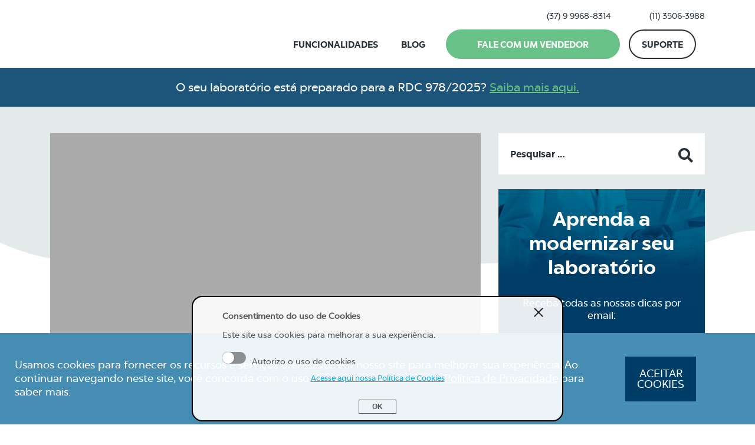

--- FILE ---
content_type: text/html; charset=UTF-8
request_url: https://autolac.com.br/blog/o-que-e-plano-de-marketing-para-laboratorios-de-analises-clinicas/
body_size: 17439
content:
<!doctype html>
<html lang="pt-BR">
<head>
	
	
	<!-- Google Tag Manager -->
	<script>(function(w,d,s,l,i){w[l]=w[l]||[];w[l].push({'gtm.start':
	new Date().getTime(),event:'gtm.js'});var f=d.getElementsByTagName(s)[0],
	j=d.createElement(s),dl=l!='dataLayer'?'&l='+l:'';j.async=true;j.src=
	'https://www.googletagmanager.com/gtm.js?id='+i+dl;f.parentNode.insertBefore(j,f);
	})(window,document,'script','dataLayer','GTM-WG7KXXS');</script>
	<!-- End Google Tag Manager -->
	<!-- Script de monitoramento Apollo -->
<script>
function initApollo(){
    var n = Math.random().toString(36).substring(7),
    o = document.createElement("script");
    o.src = "https://assets.apollo.io/micro/website-tracker/tracker.iife.js?nocache=" + n;
    o.async = true;
    o.defer = true;
    o.onload = function(){
        window.trackingFunctions.onLoad({appId: "68f9fd3b294b340019025ab0"});
    };
    document.head.appendChild(o);
}
initApollo();
</script>

	<meta charset="UTF-8">
	<meta name="viewport" content="width=device-width, initial-scale=1">
	<link rel="profile" href="http://gmpg.org/xfn/11">

	<title>O que é plano de marketing para laboratórios de análises clínicas?</title>
<meta name='robots' content='max-image-preview:large' />
	<style>img:is([sizes="auto" i], [sizes^="auto," i]) { contain-intrinsic-size: 3000px 1500px }</style>
	
<!-- This site is optimized with the Yoast SEO plugin v13.1 - https://yoast.com/wordpress/plugins/seo/ -->
<meta name="description" content="Quer saber mais sobre o que é plano de marketing para laboratórios de análises clínicas? Então confira o conteúdo sobre o tema!"/>
<meta name="robots" content="max-snippet:-1, max-image-preview:large, max-video-preview:-1"/>
<link rel="canonical" href="https://autolac.com.br/blog/o-que-e-plano-de-marketing-para-laboratorios-de-analises-clinicas/" />
<meta property="og:locale" content="pt_BR" />
<meta property="og:type" content="article" />
<meta property="og:title" content="O que é plano de marketing para laboratórios de análises clínicas?" />
<meta property="og:description" content="Quer saber mais sobre o que é plano de marketing para laboratórios de análises clínicas? Então confira o conteúdo sobre o tema!" />
<meta property="og:url" content="https://autolac.com.br/blog/o-que-e-plano-de-marketing-para-laboratorios-de-analises-clinicas/" />
<meta property="og:site_name" content="Autolac" />
<meta property="article:section" content="Gestão laboratorial" />
<meta property="article:published_time" content="2020-10-13T22:55:32+00:00" />
<meta property="article:modified_time" content="2021-02-26T16:35:34+00:00" />
<meta property="og:updated_time" content="2021-02-26T16:35:34+00:00" />
<meta property="og:image" content="https://autolac.com.br/app/uploads/2020/11/o-que-e-plano-de-marketing-para-laboratorios-de-analises-clinicas.jpg" />
<meta property="og:image:secure_url" content="https://autolac.com.br/app/uploads/2020/11/o-que-e-plano-de-marketing-para-laboratorios-de-analises-clinicas.jpg" />
<meta property="og:image:width" content="730" />
<meta property="og:image:height" content="370" />
<meta name="twitter:card" content="summary_large_image" />
<meta name="twitter:description" content="Quer saber mais sobre o que é plano de marketing para laboratórios de análises clínicas? Então confira o conteúdo sobre o tema!" />
<meta name="twitter:title" content="O que é plano de marketing para laboratórios de análises clínicas?" />
<meta name="twitter:image" content="https://autolac.com.br/app/uploads/2020/11/o-que-e-plano-de-marketing-para-laboratorios-de-analises-clinicas.jpg" />
<script type='application/ld+json' class='yoast-schema-graph yoast-schema-graph--main'>{"@context":"https://schema.org","@graph":[{"@type":"WebSite","@id":"https://autolac.com.br/#website","url":"https://autolac.com.br/","name":"Autolac","inLanguage":"pt-BR","description":"S\u00f3 mais um site WordPress","potentialAction":{"@type":"SearchAction","target":"https://autolac.com.br/?s={search_term_string}","query-input":"required name=search_term_string"}},{"@type":"ImageObject","@id":"https://autolac.com.br/blog/o-que-e-plano-de-marketing-para-laboratorios-de-analises-clinicas/#primaryimage","inLanguage":"pt-BR","url":"https://autolac.com.br/app/uploads/2020/11/o-que-e-plano-de-marketing-para-laboratorios-de-analises-clinicas.jpg","width":730,"height":370,"caption":"O que \u00e9 plano de marketing para laborat\u00f3rios de an\u00e1lises cl\u00ednicas?"},{"@type":"WebPage","@id":"https://autolac.com.br/blog/o-que-e-plano-de-marketing-para-laboratorios-de-analises-clinicas/#webpage","url":"https://autolac.com.br/blog/o-que-e-plano-de-marketing-para-laboratorios-de-analises-clinicas/","name":"O que \u00e9 plano de marketing para laborat\u00f3rios de an\u00e1lises cl\u00ednicas?","isPartOf":{"@id":"https://autolac.com.br/#website"},"inLanguage":"pt-BR","primaryImageOfPage":{"@id":"https://autolac.com.br/blog/o-que-e-plano-de-marketing-para-laboratorios-de-analises-clinicas/#primaryimage"},"datePublished":"2020-10-13T22:55:32+00:00","dateModified":"2021-02-26T16:35:34+00:00","author":{"@id":"https://autolac.com.br/#/schema/person/9856400407d92f48e35cbfec6328589b"},"description":"Quer saber mais sobre o que \u00e9 plano de marketing para laborat\u00f3rios de an\u00e1lises cl\u00ednicas? Ent\u00e3o confira o conte\u00fado sobre o tema!"},{"@type":["Person"],"@id":"https://autolac.com.br/#/schema/person/9856400407d92f48e35cbfec6328589b","name":"AUTOLAC","image":{"@type":"ImageObject","@id":"https://autolac.com.br/#authorlogo","inLanguage":"pt-BR","url":"https://secure.gravatar.com/avatar/e126b67d591db2e0a8082a8d13db5af21b26795391a9f0f6d13057dff41b3c86?s=96&d=mm&r=g","caption":"AUTOLAC"},"sameAs":[]}]}</script>
<!-- / Yoast SEO plugin. -->

<link rel='dns-prefetch' href='//fonts.googleapis.com' />
<link rel="alternate" type="application/rss+xml" title="Feed para Autolac &raquo;" href="https://autolac.com.br/feed/" />
<link rel="alternate" type="application/rss+xml" title="Feed de comentários para Autolac &raquo;" href="https://autolac.com.br/comments/feed/" />
<link rel="alternate" type="application/rss+xml" title="Feed de comentários para Autolac &raquo; O que é plano de marketing para laboratórios de análises clínicas?" href="https://autolac.com.br/blog/o-que-e-plano-de-marketing-para-laboratorios-de-analises-clinicas/feed/" />
<script type="text/javascript">
/* <![CDATA[ */
window._wpemojiSettings = {"baseUrl":"https:\/\/s.w.org\/images\/core\/emoji\/16.0.1\/72x72\/","ext":".png","svgUrl":"https:\/\/s.w.org\/images\/core\/emoji\/16.0.1\/svg\/","svgExt":".svg","source":{"concatemoji":"https:\/\/autolac.com.br\/wp\/wp-includes\/js\/wp-emoji-release.min.js?ver=6.8.3"}};
/*! This file is auto-generated */
!function(s,n){var o,i,e;function c(e){try{var t={supportTests:e,timestamp:(new Date).valueOf()};sessionStorage.setItem(o,JSON.stringify(t))}catch(e){}}function p(e,t,n){e.clearRect(0,0,e.canvas.width,e.canvas.height),e.fillText(t,0,0);var t=new Uint32Array(e.getImageData(0,0,e.canvas.width,e.canvas.height).data),a=(e.clearRect(0,0,e.canvas.width,e.canvas.height),e.fillText(n,0,0),new Uint32Array(e.getImageData(0,0,e.canvas.width,e.canvas.height).data));return t.every(function(e,t){return e===a[t]})}function u(e,t){e.clearRect(0,0,e.canvas.width,e.canvas.height),e.fillText(t,0,0);for(var n=e.getImageData(16,16,1,1),a=0;a<n.data.length;a++)if(0!==n.data[a])return!1;return!0}function f(e,t,n,a){switch(t){case"flag":return n(e,"\ud83c\udff3\ufe0f\u200d\u26a7\ufe0f","\ud83c\udff3\ufe0f\u200b\u26a7\ufe0f")?!1:!n(e,"\ud83c\udde8\ud83c\uddf6","\ud83c\udde8\u200b\ud83c\uddf6")&&!n(e,"\ud83c\udff4\udb40\udc67\udb40\udc62\udb40\udc65\udb40\udc6e\udb40\udc67\udb40\udc7f","\ud83c\udff4\u200b\udb40\udc67\u200b\udb40\udc62\u200b\udb40\udc65\u200b\udb40\udc6e\u200b\udb40\udc67\u200b\udb40\udc7f");case"emoji":return!a(e,"\ud83e\udedf")}return!1}function g(e,t,n,a){var r="undefined"!=typeof WorkerGlobalScope&&self instanceof WorkerGlobalScope?new OffscreenCanvas(300,150):s.createElement("canvas"),o=r.getContext("2d",{willReadFrequently:!0}),i=(o.textBaseline="top",o.font="600 32px Arial",{});return e.forEach(function(e){i[e]=t(o,e,n,a)}),i}function t(e){var t=s.createElement("script");t.src=e,t.defer=!0,s.head.appendChild(t)}"undefined"!=typeof Promise&&(o="wpEmojiSettingsSupports",i=["flag","emoji"],n.supports={everything:!0,everythingExceptFlag:!0},e=new Promise(function(e){s.addEventListener("DOMContentLoaded",e,{once:!0})}),new Promise(function(t){var n=function(){try{var e=JSON.parse(sessionStorage.getItem(o));if("object"==typeof e&&"number"==typeof e.timestamp&&(new Date).valueOf()<e.timestamp+604800&&"object"==typeof e.supportTests)return e.supportTests}catch(e){}return null}();if(!n){if("undefined"!=typeof Worker&&"undefined"!=typeof OffscreenCanvas&&"undefined"!=typeof URL&&URL.createObjectURL&&"undefined"!=typeof Blob)try{var e="postMessage("+g.toString()+"("+[JSON.stringify(i),f.toString(),p.toString(),u.toString()].join(",")+"));",a=new Blob([e],{type:"text/javascript"}),r=new Worker(URL.createObjectURL(a),{name:"wpTestEmojiSupports"});return void(r.onmessage=function(e){c(n=e.data),r.terminate(),t(n)})}catch(e){}c(n=g(i,f,p,u))}t(n)}).then(function(e){for(var t in e)n.supports[t]=e[t],n.supports.everything=n.supports.everything&&n.supports[t],"flag"!==t&&(n.supports.everythingExceptFlag=n.supports.everythingExceptFlag&&n.supports[t]);n.supports.everythingExceptFlag=n.supports.everythingExceptFlag&&!n.supports.flag,n.DOMReady=!1,n.readyCallback=function(){n.DOMReady=!0}}).then(function(){return e}).then(function(){var e;n.supports.everything||(n.readyCallback(),(e=n.source||{}).concatemoji?t(e.concatemoji):e.wpemoji&&e.twemoji&&(t(e.twemoji),t(e.wpemoji)))}))}((window,document),window._wpemojiSettings);
/* ]]> */
</script>
<style id='wp-emoji-styles-inline-css' type='text/css'>

	img.wp-smiley, img.emoji {
		display: inline !important;
		border: none !important;
		box-shadow: none !important;
		height: 1em !important;
		width: 1em !important;
		margin: 0 0.07em !important;
		vertical-align: -0.1em !important;
		background: none !important;
		padding: 0 !important;
	}
</style>
<link rel='stylesheet' id='wp-block-library-css' href='https://autolac.com.br/wp/wp-includes/css/dist/block-library/style.min.css?ver=6.8.3' type='text/css' media='all' />
<style id='wp-block-library-theme-inline-css' type='text/css'>
.wp-block-audio :where(figcaption){color:#555;font-size:13px;text-align:center}.is-dark-theme .wp-block-audio :where(figcaption){color:#ffffffa6}.wp-block-audio{margin:0 0 1em}.wp-block-code{border:1px solid #ccc;border-radius:4px;font-family:Menlo,Consolas,monaco,monospace;padding:.8em 1em}.wp-block-embed :where(figcaption){color:#555;font-size:13px;text-align:center}.is-dark-theme .wp-block-embed :where(figcaption){color:#ffffffa6}.wp-block-embed{margin:0 0 1em}.blocks-gallery-caption{color:#555;font-size:13px;text-align:center}.is-dark-theme .blocks-gallery-caption{color:#ffffffa6}:root :where(.wp-block-image figcaption){color:#555;font-size:13px;text-align:center}.is-dark-theme :root :where(.wp-block-image figcaption){color:#ffffffa6}.wp-block-image{margin:0 0 1em}.wp-block-pullquote{border-bottom:4px solid;border-top:4px solid;color:currentColor;margin-bottom:1.75em}.wp-block-pullquote cite,.wp-block-pullquote footer,.wp-block-pullquote__citation{color:currentColor;font-size:.8125em;font-style:normal;text-transform:uppercase}.wp-block-quote{border-left:.25em solid;margin:0 0 1.75em;padding-left:1em}.wp-block-quote cite,.wp-block-quote footer{color:currentColor;font-size:.8125em;font-style:normal;position:relative}.wp-block-quote:where(.has-text-align-right){border-left:none;border-right:.25em solid;padding-left:0;padding-right:1em}.wp-block-quote:where(.has-text-align-center){border:none;padding-left:0}.wp-block-quote.is-large,.wp-block-quote.is-style-large,.wp-block-quote:where(.is-style-plain){border:none}.wp-block-search .wp-block-search__label{font-weight:700}.wp-block-search__button{border:1px solid #ccc;padding:.375em .625em}:where(.wp-block-group.has-background){padding:1.25em 2.375em}.wp-block-separator.has-css-opacity{opacity:.4}.wp-block-separator{border:none;border-bottom:2px solid;margin-left:auto;margin-right:auto}.wp-block-separator.has-alpha-channel-opacity{opacity:1}.wp-block-separator:not(.is-style-wide):not(.is-style-dots){width:100px}.wp-block-separator.has-background:not(.is-style-dots){border-bottom:none;height:1px}.wp-block-separator.has-background:not(.is-style-wide):not(.is-style-dots){height:2px}.wp-block-table{margin:0 0 1em}.wp-block-table td,.wp-block-table th{word-break:normal}.wp-block-table :where(figcaption){color:#555;font-size:13px;text-align:center}.is-dark-theme .wp-block-table :where(figcaption){color:#ffffffa6}.wp-block-video :where(figcaption){color:#555;font-size:13px;text-align:center}.is-dark-theme .wp-block-video :where(figcaption){color:#ffffffa6}.wp-block-video{margin:0 0 1em}:root :where(.wp-block-template-part.has-background){margin-bottom:0;margin-top:0;padding:1.25em 2.375em}
</style>
<style id='classic-theme-styles-inline-css' type='text/css'>
/*! This file is auto-generated */
.wp-block-button__link{color:#fff;background-color:#32373c;border-radius:9999px;box-shadow:none;text-decoration:none;padding:calc(.667em + 2px) calc(1.333em + 2px);font-size:1.125em}.wp-block-file__button{background:#32373c;color:#fff;text-decoration:none}
</style>
<style id='global-styles-inline-css' type='text/css'>
:root{--wp--preset--aspect-ratio--square: 1;--wp--preset--aspect-ratio--4-3: 4/3;--wp--preset--aspect-ratio--3-4: 3/4;--wp--preset--aspect-ratio--3-2: 3/2;--wp--preset--aspect-ratio--2-3: 2/3;--wp--preset--aspect-ratio--16-9: 16/9;--wp--preset--aspect-ratio--9-16: 9/16;--wp--preset--color--black: #000000;--wp--preset--color--cyan-bluish-gray: #abb8c3;--wp--preset--color--white: #ffffff;--wp--preset--color--pale-pink: #f78da7;--wp--preset--color--vivid-red: #cf2e2e;--wp--preset--color--luminous-vivid-orange: #ff6900;--wp--preset--color--luminous-vivid-amber: #fcb900;--wp--preset--color--light-green-cyan: #7bdcb5;--wp--preset--color--vivid-green-cyan: #00d084;--wp--preset--color--pale-cyan-blue: #8ed1fc;--wp--preset--color--vivid-cyan-blue: #0693e3;--wp--preset--color--vivid-purple: #9b51e0;--wp--preset--color--strong-blue: #0073aa;--wp--preset--color--lighter-blue: #229fd8;--wp--preset--color--very-light-gray: #eee;--wp--preset--color--very-dark-gray: #444;--wp--preset--gradient--vivid-cyan-blue-to-vivid-purple: linear-gradient(135deg,rgba(6,147,227,1) 0%,rgb(155,81,224) 100%);--wp--preset--gradient--light-green-cyan-to-vivid-green-cyan: linear-gradient(135deg,rgb(122,220,180) 0%,rgb(0,208,130) 100%);--wp--preset--gradient--luminous-vivid-amber-to-luminous-vivid-orange: linear-gradient(135deg,rgba(252,185,0,1) 0%,rgba(255,105,0,1) 100%);--wp--preset--gradient--luminous-vivid-orange-to-vivid-red: linear-gradient(135deg,rgba(255,105,0,1) 0%,rgb(207,46,46) 100%);--wp--preset--gradient--very-light-gray-to-cyan-bluish-gray: linear-gradient(135deg,rgb(238,238,238) 0%,rgb(169,184,195) 100%);--wp--preset--gradient--cool-to-warm-spectrum: linear-gradient(135deg,rgb(74,234,220) 0%,rgb(151,120,209) 20%,rgb(207,42,186) 40%,rgb(238,44,130) 60%,rgb(251,105,98) 80%,rgb(254,248,76) 100%);--wp--preset--gradient--blush-light-purple: linear-gradient(135deg,rgb(255,206,236) 0%,rgb(152,150,240) 100%);--wp--preset--gradient--blush-bordeaux: linear-gradient(135deg,rgb(254,205,165) 0%,rgb(254,45,45) 50%,rgb(107,0,62) 100%);--wp--preset--gradient--luminous-dusk: linear-gradient(135deg,rgb(255,203,112) 0%,rgb(199,81,192) 50%,rgb(65,88,208) 100%);--wp--preset--gradient--pale-ocean: linear-gradient(135deg,rgb(255,245,203) 0%,rgb(182,227,212) 50%,rgb(51,167,181) 100%);--wp--preset--gradient--electric-grass: linear-gradient(135deg,rgb(202,248,128) 0%,rgb(113,206,126) 100%);--wp--preset--gradient--midnight: linear-gradient(135deg,rgb(2,3,129) 0%,rgb(40,116,252) 100%);--wp--preset--font-size--small: 13px;--wp--preset--font-size--medium: 20px;--wp--preset--font-size--large: 36px;--wp--preset--font-size--x-large: 42px;--wp--preset--spacing--20: 0.44rem;--wp--preset--spacing--30: 0.67rem;--wp--preset--spacing--40: 1rem;--wp--preset--spacing--50: 1.5rem;--wp--preset--spacing--60: 2.25rem;--wp--preset--spacing--70: 3.38rem;--wp--preset--spacing--80: 5.06rem;--wp--preset--shadow--natural: 6px 6px 9px rgba(0, 0, 0, 0.2);--wp--preset--shadow--deep: 12px 12px 50px rgba(0, 0, 0, 0.4);--wp--preset--shadow--sharp: 6px 6px 0px rgba(0, 0, 0, 0.2);--wp--preset--shadow--outlined: 6px 6px 0px -3px rgba(255, 255, 255, 1), 6px 6px rgba(0, 0, 0, 1);--wp--preset--shadow--crisp: 6px 6px 0px rgba(0, 0, 0, 1);}:where(.is-layout-flex){gap: 0.5em;}:where(.is-layout-grid){gap: 0.5em;}body .is-layout-flex{display: flex;}.is-layout-flex{flex-wrap: wrap;align-items: center;}.is-layout-flex > :is(*, div){margin: 0;}body .is-layout-grid{display: grid;}.is-layout-grid > :is(*, div){margin: 0;}:where(.wp-block-columns.is-layout-flex){gap: 2em;}:where(.wp-block-columns.is-layout-grid){gap: 2em;}:where(.wp-block-post-template.is-layout-flex){gap: 1.25em;}:where(.wp-block-post-template.is-layout-grid){gap: 1.25em;}.has-black-color{color: var(--wp--preset--color--black) !important;}.has-cyan-bluish-gray-color{color: var(--wp--preset--color--cyan-bluish-gray) !important;}.has-white-color{color: var(--wp--preset--color--white) !important;}.has-pale-pink-color{color: var(--wp--preset--color--pale-pink) !important;}.has-vivid-red-color{color: var(--wp--preset--color--vivid-red) !important;}.has-luminous-vivid-orange-color{color: var(--wp--preset--color--luminous-vivid-orange) !important;}.has-luminous-vivid-amber-color{color: var(--wp--preset--color--luminous-vivid-amber) !important;}.has-light-green-cyan-color{color: var(--wp--preset--color--light-green-cyan) !important;}.has-vivid-green-cyan-color{color: var(--wp--preset--color--vivid-green-cyan) !important;}.has-pale-cyan-blue-color{color: var(--wp--preset--color--pale-cyan-blue) !important;}.has-vivid-cyan-blue-color{color: var(--wp--preset--color--vivid-cyan-blue) !important;}.has-vivid-purple-color{color: var(--wp--preset--color--vivid-purple) !important;}.has-black-background-color{background-color: var(--wp--preset--color--black) !important;}.has-cyan-bluish-gray-background-color{background-color: var(--wp--preset--color--cyan-bluish-gray) !important;}.has-white-background-color{background-color: var(--wp--preset--color--white) !important;}.has-pale-pink-background-color{background-color: var(--wp--preset--color--pale-pink) !important;}.has-vivid-red-background-color{background-color: var(--wp--preset--color--vivid-red) !important;}.has-luminous-vivid-orange-background-color{background-color: var(--wp--preset--color--luminous-vivid-orange) !important;}.has-luminous-vivid-amber-background-color{background-color: var(--wp--preset--color--luminous-vivid-amber) !important;}.has-light-green-cyan-background-color{background-color: var(--wp--preset--color--light-green-cyan) !important;}.has-vivid-green-cyan-background-color{background-color: var(--wp--preset--color--vivid-green-cyan) !important;}.has-pale-cyan-blue-background-color{background-color: var(--wp--preset--color--pale-cyan-blue) !important;}.has-vivid-cyan-blue-background-color{background-color: var(--wp--preset--color--vivid-cyan-blue) !important;}.has-vivid-purple-background-color{background-color: var(--wp--preset--color--vivid-purple) !important;}.has-black-border-color{border-color: var(--wp--preset--color--black) !important;}.has-cyan-bluish-gray-border-color{border-color: var(--wp--preset--color--cyan-bluish-gray) !important;}.has-white-border-color{border-color: var(--wp--preset--color--white) !important;}.has-pale-pink-border-color{border-color: var(--wp--preset--color--pale-pink) !important;}.has-vivid-red-border-color{border-color: var(--wp--preset--color--vivid-red) !important;}.has-luminous-vivid-orange-border-color{border-color: var(--wp--preset--color--luminous-vivid-orange) !important;}.has-luminous-vivid-amber-border-color{border-color: var(--wp--preset--color--luminous-vivid-amber) !important;}.has-light-green-cyan-border-color{border-color: var(--wp--preset--color--light-green-cyan) !important;}.has-vivid-green-cyan-border-color{border-color: var(--wp--preset--color--vivid-green-cyan) !important;}.has-pale-cyan-blue-border-color{border-color: var(--wp--preset--color--pale-cyan-blue) !important;}.has-vivid-cyan-blue-border-color{border-color: var(--wp--preset--color--vivid-cyan-blue) !important;}.has-vivid-purple-border-color{border-color: var(--wp--preset--color--vivid-purple) !important;}.has-vivid-cyan-blue-to-vivid-purple-gradient-background{background: var(--wp--preset--gradient--vivid-cyan-blue-to-vivid-purple) !important;}.has-light-green-cyan-to-vivid-green-cyan-gradient-background{background: var(--wp--preset--gradient--light-green-cyan-to-vivid-green-cyan) !important;}.has-luminous-vivid-amber-to-luminous-vivid-orange-gradient-background{background: var(--wp--preset--gradient--luminous-vivid-amber-to-luminous-vivid-orange) !important;}.has-luminous-vivid-orange-to-vivid-red-gradient-background{background: var(--wp--preset--gradient--luminous-vivid-orange-to-vivid-red) !important;}.has-very-light-gray-to-cyan-bluish-gray-gradient-background{background: var(--wp--preset--gradient--very-light-gray-to-cyan-bluish-gray) !important;}.has-cool-to-warm-spectrum-gradient-background{background: var(--wp--preset--gradient--cool-to-warm-spectrum) !important;}.has-blush-light-purple-gradient-background{background: var(--wp--preset--gradient--blush-light-purple) !important;}.has-blush-bordeaux-gradient-background{background: var(--wp--preset--gradient--blush-bordeaux) !important;}.has-luminous-dusk-gradient-background{background: var(--wp--preset--gradient--luminous-dusk) !important;}.has-pale-ocean-gradient-background{background: var(--wp--preset--gradient--pale-ocean) !important;}.has-electric-grass-gradient-background{background: var(--wp--preset--gradient--electric-grass) !important;}.has-midnight-gradient-background{background: var(--wp--preset--gradient--midnight) !important;}.has-small-font-size{font-size: var(--wp--preset--font-size--small) !important;}.has-medium-font-size{font-size: var(--wp--preset--font-size--medium) !important;}.has-large-font-size{font-size: var(--wp--preset--font-size--large) !important;}.has-x-large-font-size{font-size: var(--wp--preset--font-size--x-large) !important;}
:where(.wp-block-post-template.is-layout-flex){gap: 1.25em;}:where(.wp-block-post-template.is-layout-grid){gap: 1.25em;}
:where(.wp-block-columns.is-layout-flex){gap: 2em;}:where(.wp-block-columns.is-layout-grid){gap: 2em;}
:root :where(.wp-block-pullquote){font-size: 1.5em;line-height: 1.6;}
</style>
<link rel='stylesheet' id='contact-form-7-css' href='https://autolac.com.br/app/plugins/contact-form-7/includes/css/styles.css?ver=5.1.9' type='text/css' media='all' />
<link rel='stylesheet' id='gutenbergbase-style-css' href='https://autolac.com.br/app/themes/autolac/style.css?ver=6.8.3' type='text/css' media='all' />
<link rel='stylesheet' id='flammo-fonts-css' href='https://fonts.googleapis.com/css?family=Noto+Serif%3A400%2C400italic%2C700%2C700italic&#038;subset=latin%2Clatin-ext&#038;ver=6.8.3' type='text/css' media='all' />
<link rel='stylesheet' id='font-awesome.min-css' href='https://autolac.com.br/app/themes/autolac/css/font-awesome.min.css?ver=6.8.3' type='text/css' media='all' />
<link rel='stylesheet' id='theme-style-css' href='https://autolac.com.br/app/themes/autolac/css/theme.css?ver=6.8.3' type='text/css' media='all' />
<script type="text/javascript" src="https://autolac.com.br/wp/wp-includes/js/jquery/jquery.min.js?ver=3.7.1" id="jquery-core-js"></script>
<script type="text/javascript" src="https://autolac.com.br/wp/wp-includes/js/jquery/jquery-migrate.min.js?ver=3.4.1" id="jquery-migrate-js"></script>
<script type="text/javascript" src="https://autolac.com.br/app/themes/autolac/js/jquery.scrollTo.min.js?ver=6.8.3" id="jquery.scrollTo.min-js"></script>
<script type="text/javascript" src="https://autolac.com.br/app/themes/autolac/js/jquery.validate.js?ver=6.8.3" id="jquery.validate-js"></script>
<script type="text/javascript" src="https://autolac.com.br/app/themes/autolac/js/jquery.ajaxfileupload.js?ver=6.8.3" id="jquery.ajaxfileupload-js"></script>
<script type="text/javascript" src="https://autolac.com.br/app/themes/autolac/js/flammo.lightbox.js?ver=6.8.3" id="flammo.lightbox-js"></script>
<script type="text/javascript" src="https://autolac.com.br/app/themes/autolac/js/jquery.mask.min.js?ver=6.8.3" id="jquery.mask.min-js"></script>
<script type="text/javascript" src="https://autolac.com.br/app/themes/autolac/js/jquery.lazy.min.js?ver=6.8.3" id="jquery.lazy.min-js"></script>
<script type="text/javascript" src="https://autolac.com.br/app/themes/autolac/js/flammo.js?ver=6.8.3" id="flammo-script-js"></script>
<link rel="https://api.w.org/" href="https://autolac.com.br/wp-json/" /><link rel="alternate" title="JSON" type="application/json" href="https://autolac.com.br/wp-json/wp/v2/posts/4526" /><link rel="EditURI" type="application/rsd+xml" title="RSD" href="https://autolac.com.br/wp/xmlrpc.php?rsd" />
<meta name="generator" content="WordPress 6.8.3" />
<link rel='shortlink' href='https://autolac.com.br/?p=4526' />
<link rel="alternate" title="oEmbed (JSON)" type="application/json+oembed" href="https://autolac.com.br/wp-json/oembed/1.0/embed?url=https%3A%2F%2Fautolac.com.br%2Fblog%2Fo-que-e-plano-de-marketing-para-laboratorios-de-analises-clinicas%2F" />
<link rel="alternate" title="oEmbed (XML)" type="text/xml+oembed" href="https://autolac.com.br/wp-json/oembed/1.0/embed?url=https%3A%2F%2Fautolac.com.br%2Fblog%2Fo-que-e-plano-de-marketing-para-laboratorios-de-analises-clinicas%2F&#038;format=xml" />
            <link rel="pingback" href="https://autolac.com.br/wp/xmlrpc.php"><link rel="icon" href="https://autolac.com.br/app/uploads/2019/09/cropped-favicon-32x32.png" sizes="32x32" />
<link rel="icon" href="https://autolac.com.br/app/uploads/2019/09/cropped-favicon-192x192.png" sizes="192x192" />
<link rel="apple-touch-icon" href="https://autolac.com.br/app/uploads/2019/09/cropped-favicon-180x180.png" />
<meta name="msapplication-TileImage" content="https://autolac.com.br/app/uploads/2019/09/cropped-favicon-270x270.png" />
		<style type="text/css" id="wp-custom-css">
			.btn-consultor .btn-new {
	background: #68c287 !important;
	width: 100%;
	text-align: center;
	color: #FFF;
	border-radius: 32px;
}

main .btn-consultor .btn-new {
	padding: 15px 40px;
	text-transform: uppercase;
	font-size: 1em;
	margin: 20px 0 0;
	text-decoration: none;
	font-weight: normal;
  font-family: 'chronicapro-bold', sans-serif;
}
		</style>
		
	<script type="text/javascript">
		jQuery(document).ready(function($) {
			$.data(document.body, 'ajax-url', 'https://autolac.com.br/wp/wp-admin/admin-ajax.php');
		});
	</script>
</head>

<body class="wp-singular post-template-default single single-post postid-4526 single-format-standard wp-custom-logo wp-embed-responsive wp-theme-autolac blog">
	
<!-- Start of HubSpot Embed Code -->
<script type="text/javascript" id="hs-script-loader" async defer src="//js.hs-scripts.com/50412804.js"></script>
<!-- End of HubSpot Embed Code -->


	<!-- WhatsApp 13 de novembro de 2023 -->
	<script type="text/javascript" async src="https://scripts.lahar.com.br/track-autolac8jFuUpmXmoORfmoK1F6fw2BmeLquDUX3ZnZZ.js"></script>
	<!-- WhatsApp 13 de novembro de 2023 -->

<!-- Google Tag Manager (noscript) -->
<noscript><iframe src="https://www.googletagmanager.com/ns.html?id=GTM-WG7KXXS"
height="0" width="0" style="display:none;visibility:hidden"></iframe></noscript>
<!-- End Google Tag Manager (noscript) -->

<div id="page" class="site">
	<a class="skip-link screen-reader-text" href="#primary">Ir para conteúdo</a>
		<header id="masthead" class="site-header">
			<div class="container">
				<div class="row align-items-center">
					<div class="col-lg-3">
						<div class="site-branding">
							<a href="https://autolac.com.br/" class="custom-logo-link" rel="home"><img width="210" height="57" class="custom-logo lazy " alt="Autolac" decoding="async" data-src="https://autolac.com.br/app/uploads/2019/09/logo.png" /></a>						</div>

						<button class="menu-toggle" aria-controls="primary-menu" aria-expanded="false"><i class="fa fa-bars"></i></button>
					</div>

					<div class="col">
						<nav id="site-navigation" class="main-navigation">

																						<ul class="contatos">
																			<li>
											<img width="88" height="20" class="attachment-full size-full lazy " alt="" decoding="async" data-src="https://autolac.com.br/app/uploads/2019/11/i-wpp.png" />(37) 9 9968-8314										</li>
																			<li>
											<img width="20" height="20" class="attachment-full size-full lazy " alt="" decoding="async" data-src="https://autolac.com.br/app/uploads/2019/09/Layer_625.png" />(11) 3506-3988										</li>
																	</ul>
							
							<div class="main-menu-wrapper">
								<div class="menu-principal-container"><ul id="primary-menu" class="menu"><li id="menu-item-1195" class="menu-item menu-item-type-post_type menu-item-object-page menu-item-1195"><a href="https://autolac.com.br/funcionalidades/">Funcionalidades</a></li>
<li id="menu-item-1196" class="menu-item menu-item-type-post_type menu-item-object-page current_page_parent menu-item-1196"><a href="https://autolac.com.br/blog/">Blog</a></li>
</ul></div><div class="btn-consultor">
		<a href="https://autolac.com.br/fale-com-um-consultor/" class="btn-new">Fale com um vendedor</a>

<!-- 	<ul class="submenu">
		
					<li>
				<a target="_blank" href="https://api.whatsapp.com/send?phone=5537999688314">
					<span class="icon"><i class="fab fa-whatsapp"></i></span>
					Fale agora por Whatsapp
				</a>
			</li>
				
							<li>
				<a href="https://autolac.com.br/fale-com-um-consultor/">
					<span class="icon"><i class="far fa-at"></i></span>
					Deixe seus dados de contato				</a>
			</li>
			</ul> -->
</div>								<a href="https://autolac.com.br/suporte" class="btn-suporte">suporte</a>
							</div>

						</nav>
					</div>
				</div>
			</div>
			<div class="alert"><div class="container"><p> O seu laboratório está preparado para a RDC 978/2025? <a href="https://guia.autolac.com.br/rdc-978-ebook/" target="_blank">Saiba mais aqui.</a></p></div></div>
		</header>
<!-- LGPD -->

<!-- <div class="lgpd box-cookies hide" id="cookieConsent">
    <div class="container">
        <div class="col-md-9">
            <p class="msg-cookies">Usamos cookies para fornecer os recursos e serviços oferecidos em nosso site para melhorar sua experiência.
Ao continuar navegando neste site, você concorda com o uso destes cookies. Leia nossa <a href="/politica-de-privacidade">Política de Privacidade</a> para saber mais.</p>
        </div>
        <div class="col-md-3">
            <a class="cookieConsentOK btn-cookies">ACEITAR COOKIES</a>
        </div>
    </div>
</div> -->
<div class="box-cookies hide">
   <p class="msg-cookies">Usamos cookies para fornecer os recursos e serviços oferecidos em nosso site para melhorar sua experiência.
Ao continuar navegando neste site, você concorda com o uso destes cookies. Leia nossa <a href="/politica-de-privacidade">Política de Privacidade</a> para saber mais.</p>
   <button class="btn-cookies">ACEITAR COOKIES</button>
</div>
	<script>
		(() => {
			if (!localStorage.pureJavaScriptCookies) {
				document.querySelector(".box-cookies").classList.remove('hide');
			}
			
			const acceptCookies = () => {
				document.querySelector(".box-cookies").classList.add('hide');
				localStorage.setItem("pureJavaScriptCookies", "accept");
			};
			
			const btnCookies = document.querySelector(".btn-cookies");
			
			btnCookies.addEventListener('click', acceptCookies);
			})();
	</script>


	<main id="primary" class="site-main">

				<div class="container">
			<div class="row">
				<div class="col-12 col-md-8">
					<div class="post-single-bg">
					
						
<article id="post-4526" class="post-4526 post type-post status-publish format-standard has-post-thumbnail hentry category-gestao-laboratorial">
	
	<div class="post-single-header-wrapper">
		<div class="post-thumbnail">
			<img width="730" height="370" class="attachment-post-single size-post-single lazy  wp-post-image" alt="O que é plano de marketing para laboratórios de análises clínicas?" decoding="async" fetchpriority="high" srcset="https://autolac.com.br/app/uploads/2020/11/o-que-e-plano-de-marketing-para-laboratorios-de-analises-clinicas.jpg 730w, https://autolac.com.br/app/uploads/2020/11/o-que-e-plano-de-marketing-para-laboratorios-de-analises-clinicas-300x152.jpg 300w" sizes="(max-width: 730px) 100vw, 730px" data-src="https://autolac.com.br/app/uploads/2020/11/o-que-e-plano-de-marketing-para-laboratorios-de-analises-clinicas.jpg" />			<!-- <div class="post-date">13/10</div> -->
		</div>
	</div>

	<header class="entry-header">
		<h1 class="entry-title">O que é plano de marketing para laboratórios de análises clínicas?</h1>		
		<!-- <div class="addthis_inline_share_toolbox"></div> -->
	</header><!-- .entry-header -->

	<div class="entry-content">
		
<p>No mundo moderno de hoje, tudo e todos estão conectados à internet e sua reputação como laboratório de análises clínicas vale muito mais do que um anúncio pago de jornal.<br><br>Um plano de marketing é um roteiro para apresentar e entregar seus serviços aos clientes em potencial. Não precisa ser longo e não precisa custar muito dinheiro para ser concluído, mas exigirá um pouco de pesquisa e esforço.<br><br>Trabalhar para criar esse plano de marketing pode ajudar a garantir o sucesso do seu laboratório no futuro. Para isso, saber como você pode usá-lo é fundamental.<br><br>Portanto, proprietários, gestores e funcionários de laboratórios tomem nota e se preparem para construir o tão desejado reconhecimento de marca para o seu laboratório!<br><br><strong>Quer saber mais sobre o que é plano de marketing para laboratórios de análises clínicas? Então confira o confira o conteúdo sobre o tema!<br></strong><a href="https://stock.adobe.com/br/images/caucasian-man-scientist-in-the-white-robe-and-glasses-working-at-the-laptop-computer-over-some-researching-while-his-female-colleague-coming-with-some-documents-or-results-and-asking-something/315771737"></a></p>



<figure class="wp-block-image"><img decoding="async" width="730" height="487" src="https://autolac.com.br/app/uploads/2020/11/o-que-e-um-plano-de-marketing.jpg" alt="O que é um plano de marketing?" class="wp-image-4535" srcset="https://autolac.com.br/app/uploads/2020/11/o-que-e-um-plano-de-marketing.jpg 730w, https://autolac.com.br/app/uploads/2020/11/o-que-e-um-plano-de-marketing-300x200.jpg 300w" sizes="(max-width: 730px) 100vw, 730px" /></figure>



<h2 class="wp-block-heading"><strong>O que é um plano de marketing?</strong></h2>



<p>Um plano de marketing descreve a estratégia de marketing específica de um negócio e inclui ações concretas a serem tomadas e resultados esperados.<br><br>Os planos de marketing servem como roteiros para as empresas executarem e medirem os resultados do esforço de marketing durante um período específico. Existem diferentes tipos de planos de marketing, incluindo:<br></p>



<ul class="wp-block-list"><li>Marketing pago: investimento em publicidade e anúncios online ou offline;</li><li>Marketing para mídias sociais: utilização de diferentes canais de mídias sociais, como Facebook, Instagram ou Twitter;</li><li>Marketing por período de tempo: campanhas usadas apenas durante um período designado;</li><li>Marketing de conteúdo: criação de conteúdo original para apresentar e ranquear um produto ou serviço;</li><li>Marketing de novos produtos ou serviços: plano para apresentar o lançamento de um produto.</li></ul>



<figure class="wp-block-image"><img decoding="async" width="730" height="487" src="https://autolac.com.br/app/uploads/2020/11/como-funciona-o-plano-de-marketing.jpg" alt="Como funciona o plano de marketing?" class="wp-image-4536" srcset="https://autolac.com.br/app/uploads/2020/11/como-funciona-o-plano-de-marketing.jpg 730w, https://autolac.com.br/app/uploads/2020/11/como-funciona-o-plano-de-marketing-300x200.jpg 300w" sizes="(max-width: 730px) 100vw, 730px" /></figure>



<h2 class="wp-block-heading"><strong>Como funciona o plano de marketing?</strong></h2>



<p>Um plano de marketing eficaz ajudará o seu laboratório a entender seu mercado-alvo e a concorrência, o impacto e os resultados das decisões de marketing e fornece orientação para iniciativas futuras.<br><br>Você não pode desenvolver um plano de marketing sem pesquisa de mercado, que orienta a direção de todos os seus esforços de marketing, fornecendo informações vitais sobre seus clientes potenciais, seu mercado-alvo, e a viabilidade de seus produtos e serviços. A pesquisa de mercado deve incluir o seguinte:</p>



<ul class="wp-block-list"><li>Monitoramento das tendências da indústria e economia;</li><li>Exploração da concorrência para determinar como você pode obter uma vantagem competitiva em preços e atendimento ao cliente;</li><li>Determinação das melhores maneiras de atingir seu mercado-alvo por meio de publicidade tradicional, mídia social e outros canais.</li></ul>



<p>Os planos de marketing podem variar dependendo do tipo de produtos ou serviços e metas que você deseja alcançar, mas existem certos elementos essenciais que a maioria dos planos inclui, como:</p>



<ul class="wp-block-list"><li>Resumo executivo e descrição do negócio;</li><li>Análise da situação;</li><li>Metas de marketing e objetivos de negócios;</li><li>Mercado-alvo e plano de entrega;</li><li>Proposta e táticas de venda exclusivas;</li><li>Diretrizes de mensagens;</li><li>Despesas;</li><li>Rastreamento e avaliação.</li></ul>



<p>O resumo é uma visão geral de alto nível do plano de marketing. Esta seção deve fornecer uma breve síntese do plano para aqueles que não podem ler o documento inteiro.<br><br>A descrição do negócio é o que o negócio trata &#8211; incluindo a localização, proprietários de negócios, posição no mercado, declaração de missão e valores essenciais da empresa e fatores externos que estão atualmente impactando ou podem eventualmente afetar os negócios.</p>



<p>Sua análise de situação detalha o contexto de seus esforços de marketing. Nesta seção, você deverá examinar de perto os fatores internos e externos que influenciarão sua estratégia de marketing. Muitas empresas fazem uma análise SWOT, que combina a análise externa e interna para resumir seus pontos fortes, pontos fracos, oportunidades e ameaças.</p>



<p>As metas de marketing estarão vinculadas aos objetivos gerais de negócios, mas se concentrarão apenas nas partes do negócio em que o marketing pode influenciar. Por exemplo, se o objetivo geral é aumentar a receita de negócios repetidos em uma certa porcentagem no próximo ano, a meta de marketing relacionada pode ser fazer com que um determinado número de clientes se inscreva em um programa de recompensas a cada mês.<br></p>



<p>O conceito de mercados-alvo é um dos aspectos mais importantes do marketing. É irreal pensar que você pode atrair a todos, então você precisa identificar seus clientes ideais. <br><br>Você quer saber do que eles gostam, do que não gostam e onde pode encontrá-los. O plano de distribuição e entrega descreve como o laboratório venderá e entregará seus serviços aos clientes. Os métodos de vendas e entrega incluem varejo, atacado, direto para residências ou empresas ou online.<br></p>



<p>A proposta de venda exclusiva descreve como o laboratório obterá uma vantagem competitiva no mercado, fornecendo um ou mais dos seguintes benefícios aos clientes:<br></p>



<ul class="wp-block-list"><li>Fornecendo um serviço único ou superior;</li><li>Oferecendo preços mais baixos;</li><li>Oferecendo melhor atendimento ao cliente.</li></ul>



<p>Estratégias são as abordagens que você deseja adotar para atingir esses objetivos. Por exemplo, se você está tentando fazer com que um determinado número de pessoas se inscrevam em um programa de recompensas para clientes a cada mês, sua estratégia pode ser apresentar o programa de recompensas a novos clientes com convites personalizados que destacam recompensas nas quais eles podem estar interessados ​​e em seguida, fornecendo excelente atendimento ao cliente para ajudá-los a começar<br></p>



<p>Suas táticas são as ações específicas que você executará para realizar as estratégias definidas. Suponha que você apresente o programa de recompensas a novos clientes com convites personalizados. Nesse caso, uma tática que você pode usar é enviar e-mails que abordem cada novo cliente pelo nome e informá-los sobre algumas recompensas específicas que podem receber, junto com um link para se inscrever facilmente no programa de recompensas.<br></p>



<p>A mensagem certa pode ajudar a estabelecer a posição de sua marca no mercado, ajudá-la a se destacar dos concorrentes, demonstrar valor para clientes em potencial e atingir públicos específicos.<br><br>Você pode definir algumas diretrizes de mensagens em seu plano geral e, em seguida, usá-las como ponto de partida para criar mensagens mais específicas para cada campanha e diferentes segmentos de seu mercado-alvo.<br><br>A seguir, falaremos um pouco mais sobre algumas das necessidades básicas para que um plano de marketing para laboratórios de análises clínicas funcione, confira!<br></p>



<h3 class="wp-block-heading"><strong>Tenha um site funcional</strong></h3>



<p>Com as pessoas carregando smartphones habilitados com internet no bolso, as informações são fáceis de serem obtidas.<br><br>A primeira coisa que qualquer paciente faria é pesquisar online e acessar seu site para entender sua prática, serviços e avaliações, sendo assim, a prioridade deve ser construir um site que responda às necessidades dos pacientes ou dos clientes.<br><br>Forneça a ele as informações que estão procurando sobre o seu laboratório. Concentre-se em fornecer informações de saúde que sejam úteis para eles, talvez você possa falar sobre cuidados preventivos e maneiras de viver uma vida saudável no site ou blog. A primeira impressão é a última impressão, se os pacientes entenderem que você se importa com eles &#8211; eles passarão a confiar em você como parceiro de saúde.<br></p>



<h3 class="wp-block-heading"><strong>Mantenha presença nas mídias sociais</strong></h3>



<p>Quase todas as pessoas estão disponíveis em alguma plataforma de mídia social. Para alguns, o Facebook é a escolha preferida, enquanto outros podem contar com o Instagram, Twitter ou LinkedIn para se manterem conectados ao mundo.<br><br>Essas plataformas virtuais podem ajudá-lo a alcançar o círculo pessoal mais íntimo de uma pessoa por meio de postagens envolventes. Tente aparecer nos feeds de notícias das redes sociais o máximo possível para obter presença para qualquer paciente quando precisar. Compartilhe dicas úteis nas redes sociais para mantê-los interessados e lembre-se de responder todas as interações em tempo hábil.<br></p>



<h3 class="wp-block-heading"><strong>Otimize seu site para ser encontrado</strong></h3>



<p>O cliente potencial, quando precisa de informações, vai procurar o Google, certo? Certifique-se de que seu laboratório seja exibido no topo da lista quando o seu cliente buscar por &#8220;melhor laboratório da cidade&#8221; ou &#8220;melhor laboratório para exames&#8221;.<br><br>Esse é o poder da otimização de mecanismos de pesquisa e SEO. O desenvolvedor do seu site pode ajudá-lo aqui, concentre-se em palavras-chave específicas. Não há necessidade de contratar um recurso em tempo integral para essa tarefa, alguns minutos todos os dias de um consultor experiente podem resolver o problema.<br></p>



<h3 class="wp-block-heading"><strong>Estimule a transmissão de informações entre pacientes</strong></h3>



<p>Você sabe qual é a melhor forma de marketing? É o boca a boca entre pacientes e funcionários atuais.<br><br>Cada pessoa é um porta-voz, portanto, trate bem seus funcionários e mantenha seus pacientes satisfeitos, apenas esses dois juntos podem fazer o que é mais necessário para o seu laboratório.<br></p>



<p>Sempre que um paciente ou cliente visitar seu laboratório, tente avaliar o máximo de informações possível. Manter uma lista de e-mail de assinantes pode ser muito útil durante a divulgação de informações.<br><br>Compartilhe informações benéficas com os pacientes com base em seus registros, além de mostrar aos pacientes que você conhece sua área, também ajuda a mostrar que você se preocupa com o bem-estar deles. Manter um canal de comunicação é muito útil para divulgar boas notícias, construir a marca e ter o melhor retorno dos pacientes.<br></p>



<h3 class="wp-block-heading"><strong>Automatize suas operações</strong></h3>



<p>Dê aos pacientes a chance de se surpreenderem quando visitarem seu laboratório! <br><br>Normalmente, os pacientes e familiares visitam o laboratório quando precisam de atendimento clínico e tornando a experiência da visita mais fácil, simples e o mais livre de estresse possível você garante o sucesso laboratorial.<br><br>Um bom software para gestão laboratorial pode realmente ajudar a agilizar os processos e melhorar a experiência do paciente, desde o balcão de registro até a coleta final dos relatórios.<br><br>Nunca é demais enfatizar que os sistemas de gestão laboratorial são a verdadeira virada de jogo na indústria de laboratórios de análises clínicas. Mas, o que é ainda mais importante para um analista ou proprietário de laboratório é escolher a ferramenta que desempenha todas as funções esperadas enquanto economiza custos para o laboratório.<br><br>Siga estas dicas e observe a diferença que irão trazer para o seu laboratório, você mesmo ficará surpreso com os resultados!<br>Se você é um gestor e está em busca de uma solução para o seu laboratório de análises clínicas, agende uma conversa com a gente e saiba como podemos ajudá-lo a seguir em frente.</p>



<p><strong>Gostou de saber mais sobre o que é plano de marketing para laboratórios de análises clínicas? Então não deixe de conferir</strong><a href="https://autolac.com.br/blog/software-de-facil-implementacao-para-laboratorios/"><strong> como escolher um software de fácil implementação para laboratórios</strong></a><strong>!</strong></p>
	</div><!-- .entry-content -->

	<footer class="entry-footer">
		<span class="cat-links">Postado em <a href="https://autolac.com.br/category/gestao-laboratorial/" rel="category tag">Gestão laboratorial</a></span>	</footer><!-- .entry-footer -->

</article><!-- #post-4526 -->

												
								
										<a href="https://autolac.com.br/funcionalidades">
										<img src="https://autolac.com.br/app/uploads/2021/02/BANNER-AUTOLAC-PADRÃO-ATT..png" />
										</a>
								
															
															
					</div>
				</div>


				<div class="col-12 col-md-4">
					
<aside id="secondary" class="widget-area" role="complementary" aria-label="Blog Sidebar">
	<section id="search-2" class="widget widget_search"><form role="search" method="get" class="search-form" action="https://autolac.com.br/">
            <input type="hidden" name="post_type" value="post" />
            <label>
                    <span class="screen-reader-text">Pesquisar por:</span>
                    <input type="search" class="search-field" placeholder="Pesquisar &hellip;" value="" name="s" />
            </label>
            <button class="search-submit" value="Pesquisar"><i class="fas fa-search"></i></button>
    </form></section><section id="custom_html-3" class="widget_text widget widget_custom_html"><div class="textwidget custom-html-widget"><div class="widget-news form-news-wrapper">
	<h3>Aprenda a modernizar seu laboratório</h3>
	<p>
		Receba todas as nossas dicas por email:
	</p>
	<form id="fform-1731-0" action="https://autolac.com.br/wp/wp-admin/admin-ajax.php" class="default form-columns-1">
	<div class="container">
		<div class="row justify-content-center">
			        <input type="hidden" name="action" value="fforms_send_email_action">
        <input type="hidden" name="form" value="1731">
        <input type="hidden" id="fforms_send_email_action_nonce" name="fforms_send_email_action_nonce" value="436713b8bb" /><input type="hidden" name="_wp_http_referer" value="/blog/o-que-e-plano-de-marketing-para-laboratorios-de-analises-clinicas/" />    <div class="col-12 col-md-12"><div class="input-wrapper" id="fform-1731-0-wrapper-email"><input  placeholder="Digite seu email*"  id="fform-1731-0-input-email" class="" type="email" name="form_data[Email]" required /></div></div>		</div>

		<div class="row justify-content-center text-center">
			<div class="col-12">
									<div class="recaptcha-wrapper">
						<div class="recaptcha-inputs">
							<div class="g-recaptcha" data-callback="onloadCallback0" data-sitekey="6LcYavolAAAAAMHBE-wFTbBo9v1UO9TWeAuSrwzT"></div>
							<input type="hidden" id="recaptcha_token0" name="recaptcha_token" value="" required />
						</div>
					</div>
				
				<button>RECEBER DICAS!</button>
			</div>
		</div>
	</div>
</form>

		<script>
		function onloadCallback0(token) {
			jQuery('#recaptcha_token0').val(token);
		};
	</script>

<script>
	jQuery(document).ready(function($) {
		
        $('#fform-1731-0').validate({
            ignore: [],
            submitHandler: function(form) {
                $.ajax( {
                    url: $(form).attr('action'),
                    type: 'POST',
                    cache: false,
                    data: $(form).serialize(),
                    dataType : 'json',
                    beforeSend : function(){
                        $('#flammo-loading').fadeIn();
                    },
                    success: function(response) {
                        $('#fform-1731-0 input[type=text], #fform-1731-0 input[type=email], #fform-1731-0 select, #fform-1731-0 textarea').val('');
                        $('#fform-1731-0 .input-file+label span').html('');

                        if (response.error) {
                            show_alert(response.message);
                            $('#flammo-loading').fadeOut();
                        } else {
                            if (response.sucesso) {
                                window.location.href = response.sucesso;
                            } else {
                                show_alert(response.message);
                                $('#flammo-loading').fadeOut();

                                                            }
                        }
                    }
                });
            }
        });
    	});
</script>
</div>

</div></section><section id="categories-3" class="widget widget_categories"><h2 class="widget-title">CATEGORIAS:</h2>
			<ul>
					<li class="cat-item cat-item-16"><a href="https://autolac.com.br/category/analises-clinicas/">Análises Clínicas</a>
</li>
	<li class="cat-item cat-item-2"><a href="https://autolac.com.br/category/atendimento/">Atendimento</a>
</li>
	<li class="cat-item cat-item-23"><a href="https://autolac.com.br/category/cases-de-sucessos/">Cases de Sucesso</a>
</li>
	<li class="cat-item cat-item-8"><a href="https://autolac.com.br/category/gestao-laboratorial/">Gestão laboratorial</a>
</li>
	<li class="cat-item cat-item-12"><a href="https://autolac.com.br/category/inovacao/">Inovação</a>
</li>
	<li class="cat-item cat-item-13"><a href="https://autolac.com.br/category/legislacao/">Legislação</a>
</li>
	<li class="cat-item cat-item-3"><a href="https://autolac.com.br/category/produtividade/">Produtividade</a>
</li>
	<li class="cat-item cat-item-1"><a href="https://autolac.com.br/category/sem-categoria/">Sem categoria</a>
</li>
			</ul>

			</section>	<div class="banner-lateral">
                         
                        
                                <a href="https://autolac.com.br/funcionalidades">
                                <img src="https://autolac.com.br/app/uploads/2021/02/BANNER-LATERAL-PADRÃO-AUTOLAC-ATT.png" />
                                </a>
                          
                                            
                    </aside><!-- #secondary -->
				</div>
			</div>
		</div>

		
					<div class="flammo-container grey-bg container-related">
				<div class="container">
					<div class="row">
						<div class="col-12"><h3 class="flammo-subtitle text-center">Leia também:</h3></div>
					</div>

					<div class="row">
						
<div class="col-12 col-md-4">
	<article id="post-344390" class="post-list-small post-344390 post type-post status-publish format-standard has-post-thumbnail hentry category-gestao-laboratorial">
		<div class="post-thumbnail">
			<a href="https://autolac.com.br/blog/roi-servidores-em-nuvem-laboratorio/">
			<img width="350" height="250" class="attachment-post-list size-post-list lazy  wp-post-image" alt="" decoding="async" loading="lazy" data-src="https://autolac.com.br/app/uploads/2025/11/ROI-em-servidores-em-nuvem-350x250.jpg" />			</a>
		</div>
			
		<header class="entry-header">
			<h3 class="entry-title"><a href="https://autolac.com.br/blog/roi-servidores-em-nuvem-laboratorio/" rel="bookmark">ROI em servidores em nuvem: descubra quanto seu laboratório pode economizar</a></h3>		</header><!-- .entry-header -->
	</article><!-- #post-344390 -->
</div>
<div class="col-12 col-md-4">
	<article id="post-344380" class="post-list-small post-344380 post type-post status-publish format-standard has-post-thumbnail hentry category-gestao-laboratorial">
		<div class="post-thumbnail">
			<a href="https://autolac.com.br/blog/relatorios-gerenciais-para-laboratorio-de-analises-clinicas/">
			<img width="350" height="250" class="attachment-post-list size-post-list lazy  wp-post-image" alt="" decoding="async" loading="lazy" data-src="https://autolac.com.br/app/uploads/2025/10/relatorios-gerenciais-350x250.jpg" />			</a>
		</div>
			
		<header class="entry-header">
			<h3 class="entry-title"><a href="https://autolac.com.br/blog/relatorios-gerenciais-para-laboratorio-de-analises-clinicas/" rel="bookmark">Relatórios gerenciais para laboratório: indicadores-chave de desempenho (KPIs) que fazem a diferença</a></h3>		</header><!-- .entry-header -->
	</article><!-- #post-344380 -->
</div>
<div class="col-12 col-md-4">
	<article id="post-344365" class="post-list-small post-344365 post type-post status-publish format-standard has-post-thumbnail hentry category-gestao-laboratorial">
		<div class="post-thumbnail">
			<a href="https://autolac.com.br/blog/hiperconvergencia-em-laboratorios-de-analises-clinicas-o-segredo-para-alta-performance/">
			<img width="350" height="250" class="attachment-post-list size-post-list lazy  wp-post-image" alt="" decoding="async" loading="lazy" data-src="https://autolac.com.br/app/uploads/2025/10/hiperconvergencia-em-laboratórios-de-análises-clínicas-350x250.jpg" />			</a>
		</div>
			
		<header class="entry-header">
			<h3 class="entry-title"><a href="https://autolac.com.br/blog/hiperconvergencia-em-laboratorios-de-analises-clinicas-o-segredo-para-alta-performance/" rel="bookmark">Hiperconvergência em laboratórios de análises clínicas: o segredo para alta performance</a></h3>		</header><!-- .entry-header -->
	</article><!-- #post-344365 -->
</div>					</div>
				</div>
			</div>
				
		<div class="container">
			<div class="row justify-content-center">
				<div class="col-12 col-lg-10">
					<div class="post-single-bg">
						
<div class="flammo-container">
	<div id="comments" class="comments-area">
			<div id="respond" class="comment-respond">
		<h3 id="reply-title" class="comment-reply-title"><h2 class="flammo-subtitle text-center">Gostou do texto? Não gostou? Comente abaixo!</h2> <small><a rel="nofollow" id="cancel-comment-reply-link" href="/blog/o-que-e-plano-de-marketing-para-laboratorios-de-analises-clinicas/#respond" style="display:none;">Cancelar resposta</a></small></h3><form action="https://autolac.com.br/wp/wp-comments-post.php" method="post" id="commentform" class="comment-form"><p class="comment-notes"><span id="email-notes">O seu endereço de e-mail não será publicado.</span> <span class="required-field-message">Campos obrigatórios são marcados com <span class="required">*</span></span></p><p class="comment-form-comment"><label for="comment">Comentário <span class="required">*</span></label> <textarea id="comment" name="comment" cols="45" rows="8" maxlength="65525" required></textarea></p><p class="comment-form-author"><label for="author">Nome <span class="required">*</span></label> <input id="author" name="author" type="text" value="" size="30" maxlength="245" autocomplete="name" required /></p>
<p class="comment-form-email"><label for="email">E-mail <span class="required">*</span></label> <input id="email" name="email" type="email" value="" size="30" maxlength="100" aria-describedby="email-notes" autocomplete="email" required /></p>
<p class="comment-form-url"><label for="url">Site</label> <input id="url" name="url" type="url" value="" size="30" maxlength="200" autocomplete="url" /></p>
<p class="comment-form-cookies-consent"><input id="wp-comment-cookies-consent" name="wp-comment-cookies-consent" type="checkbox" value="yes" /> <label for="wp-comment-cookies-consent">Salvar meus dados neste navegador para a próxima vez que eu comentar.</label></p>
<p class="form-submit"><input name="submit" type="submit" id="submit" class="submit" value="Publicar comentário" /> <input type='hidden' name='comment_post_ID' value='4526' id='comment_post_ID' />
<input type='hidden' name='comment_parent' id='comment_parent' value='0' />
</p></form>	</div><!-- #respond -->
	
		<div class="clearfix"></div>

	</div><!-- #comments -->
</div>
					</div>
				</div>
			</div>
		</div>

	</main><!-- #primary -->


<footer id="colophon" class="site-footer">
	<div class="container">

		<div class="row">
			<div class="col-lg-3 col-12">
				<a href="https://autolac.com.br/" class="custom-logo-link" rel="home"><img width="210" height="57" class="custom-logo lazy " alt="Autolac" decoding="async" data-src="https://autolac.com.br/app/uploads/2019/09/logo.png" /></a>			</div>

			<div class="col-md-auto col-12">
				<div class="row  justify-content-between">
					<div class="col-md-auto col-12">
						<div class="footer-subtitle">AUTOLAC</div>
						<div class="menu-footer-container"><ul id="footer-menu" class="menu"><li id="menu-item-1765" class="menu-item menu-item-type-post_type menu-item-object-page menu-item-1765"><a href="https://autolac.com.br/funcionalidades/">Funcionalidades</a></li>
<li id="menu-item-1766" class="menu-item menu-item-type-post_type menu-item-object-page menu-item-1766"><a href="https://autolac.com.br/fale-com-o-comercial/">Fale com o comercial</a></li>
<li id="menu-item-1767" class="menu-item menu-item-type-custom menu-item-object-custom menu-item-1767"><a href="https://autolac.aprenda.solutions/">EAD</a></li>
<li id="menu-item-1768" class="menu-item menu-item-type-post_type menu-item-object-page current_page_parent menu-item-1768"><a href="https://autolac.com.br/blog/">Blog</a></li>
<li id="menu-item-1769" class="menu-item menu-item-type-post_type menu-item-object-page menu-item-1769"><a href="https://autolac.com.br/quem-somos/">Quem somos</a></li>
<li id="menu-item-118007" class="menu-item menu-item-type-post_type menu-item-object-page menu-item-privacy-policy menu-item-118007"><a rel="privacy-policy" href="https://autolac.com.br/politica-de-privacidade/">Política de Privacidade</a></li>
</ul></div>					</div>

					<div class="col-md-auto col-12">
						<div class="footer-subtitle">ONDE ESTAMOS</div>
						<div class="endereco">
							<p>Rua Fortaleza, 170, 3º e 4º andar<br />
Bairro Industrial | Divinópolis &#8211; MG<br />
CEP: 35500-198</p>
						</div>
					</div>

					<div class="col-md-auto col-12">
						<div class="footer-subtitle">FALE CONOSCO</div>
													
							<ul class="contatos">
																	<li>
										<img width="20" height="20" class="attachment-full size-full lazy " alt="" decoding="async" loading="lazy" data-src="https://autolac.com.br/app/uploads/2019/09/Layer_625.png" />(11) 3506-3988									</li>
																	<li>
										<img width="19" height="19" class="attachment-full size-full lazy " alt="" decoding="async" loading="lazy" data-src="https://autolac.com.br/app/uploads/2019/09/Layer_624.png" />(37) 9 9968-8314									</li>
																	<li>
										<img width="24" height="24" class="attachment-full size-full lazy " alt="" decoding="async" loading="lazy" data-src="https://autolac.com.br/app/uploads/2019/09/Layer_619.png" />contato@autolac.com.br									</li>
															</ul>
											</div>
				</div>
			</div>
		</div>
	</div>

	<div class="footer-text">
		<div class="container">
			<div class="row justify-content-between align-items-center">
				<div class="col ">
					<p>Todos os direitos reservados.</p>
				</div>

				<div class="col">
											
						<ul class="social-networks">
															<li><a href="https://www.facebook.com/softwareautolac/" title="Facebook"><img class="lazy" alt="Facebook" data-src="https://autolac.com.br/app/uploads/2019/09/facebook.png" alt=""></a></li>
															<li><a href="https://www.instagram.com/softwareautolac/" title="Instagram"><img class="lazy" alt="Instagram" data-src="https://autolac.com.br/app/uploads/2019/09/instagram.png" alt=""></a></li>
													</ul>
									</div>
			</div>
		</div>
	</div>
</footer><!-- #colophon -->

<div id="flammo-loading" class="loading-spinner"></div>

<div id="mask"></div>

<div id="flammo-alert" class="flammo-lightbox-wrapper">
	<div class="container">
		<div class="row justify-content-center">
			<div class="col-12 col-md-5">
				<div class="flammo-lightbox-align">
					<div class="flammo-lightbox flammo-lightbox-stop-close">
						<a href="javascript:;" onClick="close_box();" class="flammo-close-lightbox"><i class="fa fa-times"></i></a>
						<div class="message"></div>
					</div>
				</div>
			</div>
		</div>
	</div>
</div>

</div><!-- #page -->
	<div id="busca" class="search-lightbox flammo-lightbox-wrapper">
		<div class="container">
			<div class="row justify-content-center">
				<div class="col-12 col-lg-10">
					<div class="flammo-lightbox-align">
						<div class="flammo-lightbox flammo-lightbox-stop-close">
							<a href="javascript:;" onClick="close_box();" class="flammo-close-lightbox"><i class="fa fa-times"></i></a>

							<div class="lightbox-title">Faça uma busca</div>
							<form role="search" method="get" class="search-form" action="https://autolac.com.br/">
            <input type="hidden" name="post_type" value="post" />
            <label>
                    <span class="screen-reader-text">Pesquisar por:</span>
                    <input type="search" class="search-field" placeholder="Pesquisar &hellip;" value="" name="s" />
            </label>
            <button class="search-submit" value="Pesquisar"><i class="fas fa-search"></i></button>
    </form>
							
							<div class="search-categories-title">Categorias:</div>
							<ul class="categories-search">		<li class="cat-item cat-item-16"><a href="https://autolac.com.br/category/analises-clinicas/">Análises Clínicas</a>
</li>
	<li class="cat-item cat-item-2"><a href="https://autolac.com.br/category/atendimento/">Atendimento</a>
</li>
	<li class="cat-item cat-item-23"><a href="https://autolac.com.br/category/cases-de-sucessos/">Cases de Sucesso</a>
</li>
	<li class="cat-item cat-item-8"><a href="https://autolac.com.br/category/gestao-laboratorial/">Gestão laboratorial</a>
</li>
	<li class="cat-item cat-item-12"><a href="https://autolac.com.br/category/inovacao/">Inovação</a>
</li>
	<li class="cat-item cat-item-13"><a href="https://autolac.com.br/category/legislacao/">Legislação</a>
</li>
	<li class="cat-item cat-item-3"><a href="https://autolac.com.br/category/produtividade/">Produtividade</a>
</li>
	<li class="cat-item cat-item-1"><a href="https://autolac.com.br/category/sem-categoria/">Sem categoria</a>
</li>
</ul>
						</div>
					</div>
				</div>
			</div>
		</div>
	</div>
 
<script type="speculationrules">
{"prefetch":[{"source":"document","where":{"and":[{"href_matches":"\/*"},{"not":{"href_matches":["\/wp\/wp-*.php","\/wp\/wp-admin\/*","\/app\/uploads\/*","\/app\/*","\/app\/plugins\/*","\/app\/themes\/autolac\/*","\/*\\?(.+)"]}},{"not":{"selector_matches":"a[rel~=\"nofollow\"]"}},{"not":{"selector_matches":".no-prefetch, .no-prefetch a"}}]},"eagerness":"conservative"}]}
</script>
            <script type="text/javascript" id="contact-form-7-js-extra">
/* <![CDATA[ */
var wpcf7 = {"apiSettings":{"root":"https:\/\/autolac.com.br\/wp-json\/contact-form-7\/v1","namespace":"contact-form-7\/v1"}};
/* ]]> */
</script>
<script type="text/javascript" src="https://autolac.com.br/app/plugins/contact-form-7/includes/js/scripts.js?ver=5.1.9" id="contact-form-7-js"></script>
<script type="text/javascript" src="https://autolac.com.br/wp/wp-includes/js/comment-reply.min.js?ver=6.8.3" id="comment-reply-js" async="async" data-wp-strategy="async"></script>
<script type="text/javascript" src="https://www.google.com/recaptcha/api.js?ver=6.8.3" id="google.recaptcha-js"></script>
<style>
.whats-me-container .call-open-container{
	left:2%!important;
}
</style>
</body>

</html>


--- FILE ---
content_type: text/html; charset=utf-8
request_url: https://www.google.com/recaptcha/api2/anchor?ar=1&k=6LcYavolAAAAAMHBE-wFTbBo9v1UO9TWeAuSrwzT&co=aHR0cHM6Ly9hdXRvbGFjLmNvbS5icjo0NDM.&hl=en&v=TkacYOdEJbdB_JjX802TMer9&size=normal&anchor-ms=20000&execute-ms=15000&cb=jfyktyetz61b
body_size: 46040
content:
<!DOCTYPE HTML><html dir="ltr" lang="en"><head><meta http-equiv="Content-Type" content="text/html; charset=UTF-8">
<meta http-equiv="X-UA-Compatible" content="IE=edge">
<title>reCAPTCHA</title>
<style type="text/css">
/* cyrillic-ext */
@font-face {
  font-family: 'Roboto';
  font-style: normal;
  font-weight: 400;
  src: url(//fonts.gstatic.com/s/roboto/v18/KFOmCnqEu92Fr1Mu72xKKTU1Kvnz.woff2) format('woff2');
  unicode-range: U+0460-052F, U+1C80-1C8A, U+20B4, U+2DE0-2DFF, U+A640-A69F, U+FE2E-FE2F;
}
/* cyrillic */
@font-face {
  font-family: 'Roboto';
  font-style: normal;
  font-weight: 400;
  src: url(//fonts.gstatic.com/s/roboto/v18/KFOmCnqEu92Fr1Mu5mxKKTU1Kvnz.woff2) format('woff2');
  unicode-range: U+0301, U+0400-045F, U+0490-0491, U+04B0-04B1, U+2116;
}
/* greek-ext */
@font-face {
  font-family: 'Roboto';
  font-style: normal;
  font-weight: 400;
  src: url(//fonts.gstatic.com/s/roboto/v18/KFOmCnqEu92Fr1Mu7mxKKTU1Kvnz.woff2) format('woff2');
  unicode-range: U+1F00-1FFF;
}
/* greek */
@font-face {
  font-family: 'Roboto';
  font-style: normal;
  font-weight: 400;
  src: url(//fonts.gstatic.com/s/roboto/v18/KFOmCnqEu92Fr1Mu4WxKKTU1Kvnz.woff2) format('woff2');
  unicode-range: U+0370-0377, U+037A-037F, U+0384-038A, U+038C, U+038E-03A1, U+03A3-03FF;
}
/* vietnamese */
@font-face {
  font-family: 'Roboto';
  font-style: normal;
  font-weight: 400;
  src: url(//fonts.gstatic.com/s/roboto/v18/KFOmCnqEu92Fr1Mu7WxKKTU1Kvnz.woff2) format('woff2');
  unicode-range: U+0102-0103, U+0110-0111, U+0128-0129, U+0168-0169, U+01A0-01A1, U+01AF-01B0, U+0300-0301, U+0303-0304, U+0308-0309, U+0323, U+0329, U+1EA0-1EF9, U+20AB;
}
/* latin-ext */
@font-face {
  font-family: 'Roboto';
  font-style: normal;
  font-weight: 400;
  src: url(//fonts.gstatic.com/s/roboto/v18/KFOmCnqEu92Fr1Mu7GxKKTU1Kvnz.woff2) format('woff2');
  unicode-range: U+0100-02BA, U+02BD-02C5, U+02C7-02CC, U+02CE-02D7, U+02DD-02FF, U+0304, U+0308, U+0329, U+1D00-1DBF, U+1E00-1E9F, U+1EF2-1EFF, U+2020, U+20A0-20AB, U+20AD-20C0, U+2113, U+2C60-2C7F, U+A720-A7FF;
}
/* latin */
@font-face {
  font-family: 'Roboto';
  font-style: normal;
  font-weight: 400;
  src: url(//fonts.gstatic.com/s/roboto/v18/KFOmCnqEu92Fr1Mu4mxKKTU1Kg.woff2) format('woff2');
  unicode-range: U+0000-00FF, U+0131, U+0152-0153, U+02BB-02BC, U+02C6, U+02DA, U+02DC, U+0304, U+0308, U+0329, U+2000-206F, U+20AC, U+2122, U+2191, U+2193, U+2212, U+2215, U+FEFF, U+FFFD;
}
/* cyrillic-ext */
@font-face {
  font-family: 'Roboto';
  font-style: normal;
  font-weight: 500;
  src: url(//fonts.gstatic.com/s/roboto/v18/KFOlCnqEu92Fr1MmEU9fCRc4AMP6lbBP.woff2) format('woff2');
  unicode-range: U+0460-052F, U+1C80-1C8A, U+20B4, U+2DE0-2DFF, U+A640-A69F, U+FE2E-FE2F;
}
/* cyrillic */
@font-face {
  font-family: 'Roboto';
  font-style: normal;
  font-weight: 500;
  src: url(//fonts.gstatic.com/s/roboto/v18/KFOlCnqEu92Fr1MmEU9fABc4AMP6lbBP.woff2) format('woff2');
  unicode-range: U+0301, U+0400-045F, U+0490-0491, U+04B0-04B1, U+2116;
}
/* greek-ext */
@font-face {
  font-family: 'Roboto';
  font-style: normal;
  font-weight: 500;
  src: url(//fonts.gstatic.com/s/roboto/v18/KFOlCnqEu92Fr1MmEU9fCBc4AMP6lbBP.woff2) format('woff2');
  unicode-range: U+1F00-1FFF;
}
/* greek */
@font-face {
  font-family: 'Roboto';
  font-style: normal;
  font-weight: 500;
  src: url(//fonts.gstatic.com/s/roboto/v18/KFOlCnqEu92Fr1MmEU9fBxc4AMP6lbBP.woff2) format('woff2');
  unicode-range: U+0370-0377, U+037A-037F, U+0384-038A, U+038C, U+038E-03A1, U+03A3-03FF;
}
/* vietnamese */
@font-face {
  font-family: 'Roboto';
  font-style: normal;
  font-weight: 500;
  src: url(//fonts.gstatic.com/s/roboto/v18/KFOlCnqEu92Fr1MmEU9fCxc4AMP6lbBP.woff2) format('woff2');
  unicode-range: U+0102-0103, U+0110-0111, U+0128-0129, U+0168-0169, U+01A0-01A1, U+01AF-01B0, U+0300-0301, U+0303-0304, U+0308-0309, U+0323, U+0329, U+1EA0-1EF9, U+20AB;
}
/* latin-ext */
@font-face {
  font-family: 'Roboto';
  font-style: normal;
  font-weight: 500;
  src: url(//fonts.gstatic.com/s/roboto/v18/KFOlCnqEu92Fr1MmEU9fChc4AMP6lbBP.woff2) format('woff2');
  unicode-range: U+0100-02BA, U+02BD-02C5, U+02C7-02CC, U+02CE-02D7, U+02DD-02FF, U+0304, U+0308, U+0329, U+1D00-1DBF, U+1E00-1E9F, U+1EF2-1EFF, U+2020, U+20A0-20AB, U+20AD-20C0, U+2113, U+2C60-2C7F, U+A720-A7FF;
}
/* latin */
@font-face {
  font-family: 'Roboto';
  font-style: normal;
  font-weight: 500;
  src: url(//fonts.gstatic.com/s/roboto/v18/KFOlCnqEu92Fr1MmEU9fBBc4AMP6lQ.woff2) format('woff2');
  unicode-range: U+0000-00FF, U+0131, U+0152-0153, U+02BB-02BC, U+02C6, U+02DA, U+02DC, U+0304, U+0308, U+0329, U+2000-206F, U+20AC, U+2122, U+2191, U+2193, U+2212, U+2215, U+FEFF, U+FFFD;
}
/* cyrillic-ext */
@font-face {
  font-family: 'Roboto';
  font-style: normal;
  font-weight: 900;
  src: url(//fonts.gstatic.com/s/roboto/v18/KFOlCnqEu92Fr1MmYUtfCRc4AMP6lbBP.woff2) format('woff2');
  unicode-range: U+0460-052F, U+1C80-1C8A, U+20B4, U+2DE0-2DFF, U+A640-A69F, U+FE2E-FE2F;
}
/* cyrillic */
@font-face {
  font-family: 'Roboto';
  font-style: normal;
  font-weight: 900;
  src: url(//fonts.gstatic.com/s/roboto/v18/KFOlCnqEu92Fr1MmYUtfABc4AMP6lbBP.woff2) format('woff2');
  unicode-range: U+0301, U+0400-045F, U+0490-0491, U+04B0-04B1, U+2116;
}
/* greek-ext */
@font-face {
  font-family: 'Roboto';
  font-style: normal;
  font-weight: 900;
  src: url(//fonts.gstatic.com/s/roboto/v18/KFOlCnqEu92Fr1MmYUtfCBc4AMP6lbBP.woff2) format('woff2');
  unicode-range: U+1F00-1FFF;
}
/* greek */
@font-face {
  font-family: 'Roboto';
  font-style: normal;
  font-weight: 900;
  src: url(//fonts.gstatic.com/s/roboto/v18/KFOlCnqEu92Fr1MmYUtfBxc4AMP6lbBP.woff2) format('woff2');
  unicode-range: U+0370-0377, U+037A-037F, U+0384-038A, U+038C, U+038E-03A1, U+03A3-03FF;
}
/* vietnamese */
@font-face {
  font-family: 'Roboto';
  font-style: normal;
  font-weight: 900;
  src: url(//fonts.gstatic.com/s/roboto/v18/KFOlCnqEu92Fr1MmYUtfCxc4AMP6lbBP.woff2) format('woff2');
  unicode-range: U+0102-0103, U+0110-0111, U+0128-0129, U+0168-0169, U+01A0-01A1, U+01AF-01B0, U+0300-0301, U+0303-0304, U+0308-0309, U+0323, U+0329, U+1EA0-1EF9, U+20AB;
}
/* latin-ext */
@font-face {
  font-family: 'Roboto';
  font-style: normal;
  font-weight: 900;
  src: url(//fonts.gstatic.com/s/roboto/v18/KFOlCnqEu92Fr1MmYUtfChc4AMP6lbBP.woff2) format('woff2');
  unicode-range: U+0100-02BA, U+02BD-02C5, U+02C7-02CC, U+02CE-02D7, U+02DD-02FF, U+0304, U+0308, U+0329, U+1D00-1DBF, U+1E00-1E9F, U+1EF2-1EFF, U+2020, U+20A0-20AB, U+20AD-20C0, U+2113, U+2C60-2C7F, U+A720-A7FF;
}
/* latin */
@font-face {
  font-family: 'Roboto';
  font-style: normal;
  font-weight: 900;
  src: url(//fonts.gstatic.com/s/roboto/v18/KFOlCnqEu92Fr1MmYUtfBBc4AMP6lQ.woff2) format('woff2');
  unicode-range: U+0000-00FF, U+0131, U+0152-0153, U+02BB-02BC, U+02C6, U+02DA, U+02DC, U+0304, U+0308, U+0329, U+2000-206F, U+20AC, U+2122, U+2191, U+2193, U+2212, U+2215, U+FEFF, U+FFFD;
}

</style>
<link rel="stylesheet" type="text/css" href="https://www.gstatic.com/recaptcha/releases/TkacYOdEJbdB_JjX802TMer9/styles__ltr.css">
<script nonce="NKfd1o4C9hts2Tdz_PAJkg" type="text/javascript">window['__recaptcha_api'] = 'https://www.google.com/recaptcha/api2/';</script>
<script type="text/javascript" src="https://www.gstatic.com/recaptcha/releases/TkacYOdEJbdB_JjX802TMer9/recaptcha__en.js" nonce="NKfd1o4C9hts2Tdz_PAJkg">
      
    </script></head>
<body><div id="rc-anchor-alert" class="rc-anchor-alert"></div>
<input type="hidden" id="recaptcha-token" value="[base64]">
<script type="text/javascript" nonce="NKfd1o4C9hts2Tdz_PAJkg">
      recaptcha.anchor.Main.init("[\x22ainput\x22,[\x22bgdata\x22,\x22\x22,\[base64]/[base64]/[base64]/eihOLHUpOkYoTiwwLFt3LDIxLG1dKSxwKHUsZmFsc2UsTixmYWxzZSl9Y2F0Y2goYil7ayhOLDI5MCk/[base64]/[base64]/Sy5MKCk6Sy5UKSxoKS1LLlQsYj4+MTQpPjAsSy51JiYoSy51Xj0oSy5vKzE+PjIpKihiPDwyKSksSy5vKSsxPj4yIT0wfHxLLlYsbXx8ZClLLko9MCxLLlQ9aDtpZighZClyZXR1cm4gZmFsc2U7aWYoaC1LLkg8KEsuTj5LLkYmJihLLkY9Sy5OKSxLLk4tKE4/MjU1Ono/NToyKSkpcmV0dXJuIGZhbHNlO3JldHVybiEoSy52PSh0KEssMjY3LChOPWsoSywoSy50TD11LHo/NDcyOjI2NykpLEsuQSkpLEsuUC5wdXNoKFtKRCxOLHo/[base64]/[base64]/bmV3IFhbZl0oQlswXSk6Vz09Mj9uZXcgWFtmXShCWzBdLEJbMV0pOlc9PTM/bmV3IFhbZl0oQlswXSxCWzFdLEJbMl0pOlc9PTQ/[base64]/[base64]/[base64]/[base64]/[base64]\\u003d\\u003d\x22,\[base64]\x22,\x22wrB8fsOVU8K0YAzDtzQpw7ZCw57DnMK1GsO6SRcqw6fCsGllw4XDuMO0wp/CsHklQB3CkMKgw7VgEHhtP8KRGiVHw5h/wqUdQ13Dr8O9HcO3wpVjw7VUwoM7w4lEwqo5w7fCs3HCgnsuJsO0GxcSTcOSJcOsHxHCgQ01MGNoKxo7MsKawo1kw7UEwoHDksOdMcK7KMOMw67CmcOJS0rDkMKPw63Dih4qwqBCw7/Cu8KNCMKwAMO/GxZqwohUS8OpHGEHwrzDhBzDqlZvwo5+PBzDrsKHNUlLHBPDvsOYwocrAMKiw4/CiMOfw5LDkxM0Yn3CnMKRwobDgVAGwp3DvsOnwqEpwrvDvMKFwpLCs8K8eDAuwrLCu1/Dpl4HwqXCmcKXwq0bMsKXw6lCPcKOwqE4LsKLwoLCu8KyeMODIcKww4fCo27Dv8KTw4sTecOfC8KxYsOMw5HCmcONGcOKRxbDrgcyw6BRw4/[base64]/DosOUccOZTMK2cUvDojXCrcOHeVsiSsOOY8KVwp3Dr2/DjXsDwrrDsMOjY8Oxw7XCgUfDmcOtw7XDsMKQGcOawrXDsRBbw7RiIsKHw5fDiVxWfX3DowVTw7/Cv8KMYsOlw6nDjcKOGMKKw7pvXMOjbsKkMcKTBHIwwp9dwq9uwq1SwofDlk92wqhBcFrCmlwOwqrDhMOEHRIBb0BnRzLDucOEwq3Dsjpcw7cwMQRtEkRswq0tcWY2MXobFF/Chxpdw7nDmT7CucK7w6zCiGJrGXEmwoDDjmvCusO7w6RDw6JNw7TDq8KUwpMcRhzCl8KIwow7wpRlwp7CrcKWw7XDhHFHTARuw7xjFW4xfz3Du8K+woZcVWdFfVcvwp/[base64]/M1fCo8OKwp7DmArCosKnbMKjNTUMesK+woNQFsOTwo0IeMOPwoVPd8O1KsO6w7AxPcKZOsOAwqPCiUBIw4gIc2fDp0PCnsKpwq/DgmUFHDjDt8OKwp4tw7LCvsOJw7jDr3nCrBsTIFksOsO6wrp7WMOBw4PChsK3TsK/HcKFwoY9wo/[base64]/w4R0fFAEG8OCw5LDtktsw75oeTgJZl7DgsK2w5V/dcO9BMO1MMKDFMK/wqnDlQUNw5TCucKzGcKHw4lrBsOiXTRRC2tqwoFvwqB4NMO5bXbDqwNPAMOlwrTDscKrw5o7HSrDgsOpa258K8OiwpDDq8Kuw57DnMOXw5bDj8KEw4fDhg19YsOqwpEpRTxXwrjDqQHDv8O7w7bDo8ODasOnwqLCvsKfwoDCjwxKwrwxV8O7wrV/wqBtw7TDt8OzPhDCilnCtyULwpEZLMKSwp3CvcKDIMO9w4PCn8ODw5VhQHbDvcKWwrjDq8KPQ3PCu3hjwoXCvXEcw7TDlXrDowUEZmAtA8OYHHI5UnbDsz3CusOSw7PDlsKFG2nDjxDCiBImSgvCj8ORw5Jew7xOwqtWwq5rTjXCiX/Di8O/WcOVLMK0YDsBwrfCk3AFw6nCtnPCrMOhUsO8RSnChMOHwpbDtsKow4gDw63ChMOLwrLCpk88wpMtOynDvsOMw7fDrMKYTwRbMSEQw6o/[base64]/[base64]/DiFjDhsOPfcKLwoAHJQ7DsMOIOsODwqlowo1iw7AKHMKpV2xawo1uw6cITcKZw67DojUMcMOvGTFbwrTCssOCw50Zwr4/w6EzwrHDicK4Q8OWKsORwpZzwo/[base64]/DmWpPegLDmXfCiDjDmSEywpBlbsOvw4AHPMKKYcOrD8OuwqUXe2jDlMKyw7Z6AsOYwoxMwpvChBZQw7HCuGgfXyBBEy3DksKcwq9Yw7rDo8OPw5wiw5zCsxs8w583TcK/asORWsKFwozCvMK5BF7CpWsMwoAfwqgJw5w4w7tHOcOrw5bClBwCAMO3DTnDtcOXLHrDvFoiV3XDsmnDuUDDr8K4wqBKwqQSEhfDtDc8wqPCn8K+w49wfsKcTzvDlB7CkMOTw68daMOPw4R6QMOfw7XCpcKqw57Co8KWwq1/wpd1HcOWwoBRwovCjzhkIsO3w6nCiQ5Zwq/CocOxXBBZw550w6XCnMKjwpQMJ8KcwroBwr/DoMO2DcK4N8Ohw4ofIhDCusOQw7N1LVHDp0nCrDs2w4jCtkQYwpfCnMOxG8KhACMzwq/DjcKPAWXDj8KhO2XDo0fDjDfDpi8GT8OLB8K9a8OVwo1Hw48Ow7jDr8KowrLDuxrDk8Oyw6g9w4jCngPCh1JIPRsJMgHCtcKBwqkpAcO/wqZXwoMJwoUdYsK5w7XCucOmbzNQAsONwpRUw7fCjCRKBsOjQG3CucOJKcOoUcOZw4kLw6RNQMO9G8KxCMKPw6vDl8Khw5fCrMOBCx3CsMOmwr4ww6TDkkdEwrRzwqrDgSkDwpbDul13wp/DtcKUORUBC8Ksw69oDFLDslHDpcKkwqAhwrnCv1vCqMK/w5kKdBsOw4Q2wqLCmcOqWsKIwq3Ct8KPwrUmwoXCssKewq1JGcK7wqUjw7XCpTsRHRkQw7zDglgAwq3CqMK1E8KUwrIfN8KMUcK+wqwTwrDDlsOKwrfDlTLDoCnDjzDDsCHCn8OLV3vDrcOmw5ZhIX/DgD/Dh0TDtizDkSEfwr3CtMKRLEQVw5AQwojDl8OJwoRkPcOnW8Odw51GwoB+Q8Kfw6HCj8O/[base64]/DlsOnw6XCrcKaw77CvWfCnsOQwpgoTMKlMMK+e0M5wqlyw5sdYlYVKsOrR33Dnz/[base64]/Cj7DhsKJw79NOsOWwp7DgFsYL8OqwqjDn8OLw7zDpGsfV8KiBsKHwrY3YU8Jw4UwwrnDiMKxwrEYWwPChAbDisKew4Z1wrYDwqjCrSR1IcOYSi5Aw6/DpH/[base64]/wqnDpsKQDF7DoFzDnsKww4PDqsKtUmZwZMO0ScK4wrEkwpYWM28CGTpKwrrDlVvCl8KnIhHDqFXCmG49bX/[base64]/Cmz7Dl8OnwpnCssKwainCsHbDmcOVTMOuw5zCvBVMw4EVZsKJdFVPcsOhw40/wo3DjyV+dsKFDDYSw4XCtMKMworDscOuwrvCqMKuw78OPcK8w4ldwpnCtMKVOkcPwprDqsOBwrzCqcKaasKNw7YCcA1Ew6Alw7lJe18jw6p/UcOQwpZXUkDDh150FifCp8KkwpXDhsOkw4wcFHvCllbClBfDn8KANCfCrV3CisOgw54ZwrDDjsKRBcKfw7A8QFdcwqrDgcKMaRh6fcOBf8O1PX3CqcOFwrlOQsO6XBYmw63CvMOQcMOHwpjCs03CuQEGSjQDWF/DjcOFwqvCsUY4RMOPB8KUw4TDssOIacOQw4ojLMOlwrY8wqtnwpzCjsKAOsKfwrnDj8K3BsOvw7fDqcOFw4DCpF3Dv3R/w78bA8K5wrfCpsOXfMKww4/DisO8ByBjw4PDusO0VMKiWMKaw6k9cMOpAMONw5RDcsKDVT5Ew4bChcOFCihOJsKFwrHDkR5+SBLCr8O1BcKdaSw/[base64]/DnUhuwo0uw47ClTMbwojChMOAw7rCvx58KDpBcSHCjsOtDQRDwpVyT8Opw79EV8KWJMKbw6vDihjDt8OXw7zDtQxsw5nDkQTCkcOmRcKpw5/DlDBkw4M+KsOFw4hMIm/CpUEcQMKVwrfDrsOew4zCrhl3wqMNBBbDvRPCmkbDm8KISAQ9w7LDuMKiw77CosK5wrLClsO3IynCosKBw7XDrHZPwp3Cp3/DjcOOasKXwrDCosKUeBfDk0PCpMO4IMKPwqXCgmx+wqHCjsOgw5pmGMKwHljClMKHYUZFw5vClAJ2ZsOLwppeQcK6w6R2wqEXw5BBwrMpbcKnw77Cg8KIwpfDuMKOBnjDg27DvmTCmSlvwq/[base64]/w67ChMKRJBgIw4/DsiXCsRpcwrMfw5LCqko7TD8kwpzCsMK3e8KCLTXCo1bDi8KAwrrDmHpJZ8K4ZTbDqi/Cr8Kjw6JdGxPDqMKqMAEsW1fDqsKfwrQ0wpDDtsO6wrfDrsOfwo7CjBXCt39vKWdDw57CtcOfOG7CnMO6wq46wp/DvcOEwpHCisOVw7jCocOvwqjCpsKLScOJQMKxwo7Cq3tlwrTCum8oZMO9LRwQP8ORw610wqhmw6fDvcOhM2llwpMBNcOOwphqwqfCp3HCoyHCjmlvw5rCn2sqw69oGXHCgELDvcOSH8OLeDE1YMKxTsOZCGDDrzzCjMKPQTTDvcKfwq7Cuj8rcsO/T8Ohw7RwcsOIwq3DtyM9w63CsMO4EgXDuynCv8Kvw6vDngPDiE87WMKVLn7DrFnCusOKw7cvT8KgbzcWRMKJw63CvGjDl8KaHMOWw4PCrsKZwqMJYCrComTDvCATw453wqzDksKGw6vCucO0w7jDgxlWYMKcdw4ANV/Du1QfwpzDnXPClkLCiMOEwocxw48KLcOFccO+TsO/[base64]/[base64]/CksO5XAzCjDjCjEfCkhdow5jDlmQPVTYvLMOBI8KRw5fDvMKIMsOcwo4EBMKvwqbCmsKmw7LDh8O6wr/Cnj/CpDrCrFVtHGzDkSvCtiXCjsObdsKFU0wjK1LDnsO0P2jCrMOKw6DDiMO3JRs7w73DoRbDt8Kuw548w4USKsK5NMO+RMOkPyXDum3CocKwEFF7w6Vdwrltw5/DilI7JGtvG8OTw41OajHCr8K1dsKbIcK+w75Aw4XDsgDCmGXCjT/DusOPf8OdWkVlADRlR8KFG8OcMsOVAUYnw4rCkF3Dr8OZdsKow4jDpsOmwpZPF8KSwq3CnXvCj8Khwo7DrFZ9woQFw73Cr8K+w6rDiV7DlQYGwozCo8Kcw74FwpvDqW8fwr/CkHR6OcOrEsOyw4lgw4RRw5HCqcOPAQZbw5dww7DCpHvDv1TDsEnDhl0swoNaT8KdeEvDoAkFQnIRd8OQwpzCnTNsw4LDo8O9w5nDiVt8BlsuwrzDkUfDg0IyBAEebcKZwoRGe8Orw7zDujMLM8O+wpTCrMK+a8OsBsOUw5tyZ8OzBTcIUMOIw7/CmMOWwoptwoFMZHTCsX/DusKVw6jDtMOaDB9kIl0AClPCnUjCjRHDpApGw5bCrEzCkBPCtMKrw7Unwp4gEW9IPsORw6vDghYAwq/DuwVowo/Cl0Usw6AOw4BRw7dawrzCp8OaDcOlwol4bHFlw63CmH3CuMKSXXRawqjCgxQ5Q8OfJD0bFRpaFcKJwr/DosKoRMKGwpnDi0HDhQPCuzcjw43CkRvDgB/CucOxfkJ4wpLDqwLDjA7CncKEdBg/UMKOw7RxDRvDgcKtw5LCncKTccOlwoUCYwQcRi/CpynCgsOPOcKqW2nCmldResKnwpNqw6llw7rCn8OpwpLCmMKDAsOCPS7DucOBw4vCtld4wpc5ScKxw51wX8O8EWnDtVDCnwwsJcKAXXHDjMKLwrLCgRXDsS/[base64]/DhAzCqg0Ed0YQw4fDvjvDscK9URESKAvDpMKlRwbDpDvDnBjCpMKVw4TDvMKCLmHClDAlwrY6wqJMwqJowr1HWMKXF0dvG2TCpcKlw4lAw5YzVsKTwqpCw77Dt3XCnMOwVsKBw7rCh8KCHcK7wp/Cs8OSXsKJXsKJw5PDrsOKwp0/[base64]/Cow5fNcKBwopHwppQKsKZw5bCpcKrXSLDvzoUVV/DrsOXHcOkwqjDjwPDlFpPIcO8w4Zjw7EJEy43wo/DpMKyQcKDS8KXwoUqwpLDq0rCkcO9JifCpDHCjMOTwqYyIWLCgFZGwrlSw45qJR/Dn8OWw588KmrCgcO8VXfDkB8zwrbCrWHConDDmQR7woHDtwjDgSJ9FDtTw53CkjrCrsKdaD1RZsOUG1/Cp8Ovw6PDhTbChcKbUmZTw7JkwrJ5cXXCiwHDk8O7w64Gw47CoEDDm0JXwrrDn0NtMmh6wqYJwo7CqsOJw7gww5VkYsOcMFEZOQB8eHbCucKFw6cKw4gRw6XDlsKtHMKYa8KcLiHCq3HDhMOOTSYTOExRw4ZUNyTDusOTU8K9wofCu07Cj8KjwqXDgcOJwrzCqz/Dg8KMd0/Cl8Khw77DvsK2w5DDjMOdAyPCkVvDscOMw4rCscOWd8Kcw5jDkGUxLFk6acOvV2tSCcO7CcKvVxhlw43DsMOnRsOQAmYUwo3Cg1UKw5lBD8O2woDDuFEJw6UMNsKDw4PCvcOMw67ChMK9NsKmakVoVHfCpcOFw55Ow4xlXmtww6/[base64]/CuFEAw5EgOmLCjsOCwrfCmjjCuwHDqg8Nw7PDmcKfw7kCw418b2jCmsKrwrfDs8O9Q8O+LMOwwqxrw74VXQXDjsKHwrzDjAgbZFDCksOCXcOuw5hmwrrDo2x2HMOYEsKwYUDDmxBfTzrDiQ7CvcKiwoo1UsKfYsK9w59IEcKtC8ODw5vDrn/[base64]/[base64]/CnsOqPsKTwoYzwpA1w60uXsOXJsKkw63DksKcTi12w57DmcKjw6NDT8OPwrjCs1zCsMKFw79WwpbDjsKowoHCg8O/w4PDosK9w6ZHw7LDjsK8dSInEsK+wqnDp8Kxw4xPFWZvwqVYH0vClTbCucOdw5LCqMOwCcKPViXDolkVw4o7w4ZWwqnCpxrDjsKiZwrDoB/Dq8OhwqDCuTrDlGjCucOwwqpENSvDrUYawo1pw69Sw6BEGcOzDgxUw7rCssK/w6LCqyrCiwbCuVfCskfCugZdb8OXD3tNJ8OGwoLDljB/w4PCiBXDtcKlA8KXFmvDvMKYw6LCsyXDqhQOwo3Cmw8lXFNAwoMMT8O4HMKow7nCmmvCg3DDqMKqWMKlDTJQTwcLw6/DvsKDw53ColpiaArDkBB8AsOebCl7ZTrDg2nDoRshw7IWwrEpWsKTwrlOw4sDw65RdcOASE4yGVLChn7CtDkdeTp9exTDp8Ovwooew6bDssOjwotdwpLCssKsEg9OwqzColXCnXx3esO2fcKUwrnCh8KOwrDCq8OcUFPDpMOZSl/[base64]/CtkZYw74/Y0A3wqsAwqbDosOFwrzCksKVw7oWw4NVDnLCvsKKworDt3/Dh8OZR8Kkw57CtsOtfMKsEsOncivDoMK/UH/Ch8KsF8KEd2TCtcOKbsOMw5B1ZsKDw7nConR1wqo8OjYbwpjDl2PDjsOfwoXDhsKKNA9aw5LDrcOow5PCj0DCvBJ6wrRSSMOgScONworClcKfw6TCu0bDvsOCc8KwY8Kiwr3DnCFiU0hrd8KjXMK/UsKEwonCgsOzw48gw4ZAw4HCjQQRwo/DkxnClCLDg1jCgnV4w6XCn8KAYsKBwp9pNBFhwrTDlcOhBwPDgDNpwodBw69BaMOCXwgzZcKMGFnDvgRHwrg1wrfDhsOBbcOFDsOCwr4zw5fCl8K1JcKGDcK3V8K3FBkvwpjDuMOfMzvCoBzDqsK5eQMhXBlHJi/Cr8KgPsOZw4YJIMOmw4YbRHTCn37Cq3jCpiPCkcOKf0rDt8OADsOcw6lgFMOzKCnCncOXL34zB8KpJxgzw7lKCcODTHDDv8OcwpLCtCVqcMKXVTg9woAxwqzCkcOIKcO7VcO/[base64]/[base64]/[base64]/Co2UfMsKww6UnwonCgBVywoPDvSXDjMOiw47DoMONw5vCpcK7wpNvdMKkJxHCkcOPGMOoIcKMwqcnw7jDn28FwrfDrGpqw53CkC5eOlTDiFHCm8KPwrvDicO2w5pCThlRw7TDv8K+asKPw4FXwpjCtsOLw5vCrMKwEMOWw6PClGENw4wIGi9lw6IKccOMRx59w4stwq/CllQxwr7CpcKUAyMCWwPDignClMOPw7HCs8KmwqJHIWhCwoLDkBPChcKEd21hw5PCuMKkw64HHFkYw6nDpljCg8KWwqUvQ8K9RcKDwrvDqXfDssObw5pnwpo/JcOww6VPVsK5w5/DrMOnwrfDrhnDkMKQw54XwrYRwp4yJ8Kcwo0vw6zCqRxgIBrDvcOew7gbYj0vw6LDoQnCv8Kmw5gww6XDijXDhyNDS0vChXrDtHkjPkrCjwnCjMKTw5vCicKTw7xXdsOkW8K8w7/DgwvDjHfDmx3DkzvCvnjCtMOWw5xEwoI8w5BpPSHCjMOjw4DDocK0w7jDo2fDqcKMwqRvJwNpwqs/wpVATxPDlsKFw7xuw7AlNBbDpcO4RMK9eQEvwqZsakbChsKTw5jCvcOncijCug/Ci8KvX8OcDMO2w67CtsKTGklpwr/CusKTN8KeHBDDgHTCpcOZw6EMJU/DpQfCtcOBw7/DnEp+MMOMw5kaw4Ilwo8WYxRXKg8Zw5zDvC8EFsOWwpdNwp1gwqXCu8KEw4/Ci3Iww48ywpslT3V2wqkDwqcbwqPDiiESw7rCosK+w5h8XcOndMOAwq8WwrXCoh3DmMOWw5PDgsKNwpsJJcOKw5YBNMO0wqLDmcKWwrh/cMKbwo9bwqPCkw/CosKHwqNDF8KOQ1Rcwp7CqMKmCsKUYHlPIcOow44bIsKnZsKmwrQ5JRxLRsOrG8K/[base64]/Dh8O7f8OjMWbCgMORw75dw5UWQMORw5XDuifCmcKKdUt9wpEewr/Cs0HDtCvCnzVcw6FwY0zCpcK4w6fDgsKoY8OKwqHCgATDnhlZQxzDvTAQTBlOwrnCosKHM8Kmwqxfw7HDhmjDt8OGEFTDqMORwobCsVcLw516wrLDuEfDlMOIwrAtwrI2FC7ClC/CicKzw7Qkw5DClcKJw73CqcK7OFsawpDDmTRXCFHCucKbM8OwHcKvwplcH8K8HcKQwqNWDnFkWiN1wp3CqF3CnGIOL8OfcnPDqcK7JgrCgMOjN8Kqw6NxHwXCpjtvaBTDqUJIwo1awrfDoFAMw6YGAsKSSkwQJ8OJw6wtwp5NcjNmB8Otw7sqXMK/WsKDdcOoSgjClMOBw7FYw5zDkMOjw6/DicKabBrDncKRBsKmLMOFIX/DlGfDnMKmw4XDosO9w6g/w73DusOwwrrCt8K+cSVKF8Kxw5x6w6HCvCFYQmXCrlYRZ8K9w5/DssOHw7oPdsKmIsO0aMKQw4rCiiZocsOUw7HDogDDhsOCQyQNwrDDrxFxOMOtfXPClcKWw60AwqZbwrPDhxlrw47DscO6w7rDu2NRwpHDjcOZBWdAwrfDpMKaVsK/w5d8VXVTw4wEwr/Dk0skwojCuS5YSg3DtTLDmQTDgMKXNsOLwrc3awzDkALDvi/CpwXDq3kdwqlzwoxgw7PCqxjDthfCtMOkYVLCkFfDksKpPcKgCQNyP2PDmFEWwqnCosK3w57CvcK9wpjCtDfDn1/DnF3CkiLDqsKCB8KXwrIyw61+f3AowovClDgcwrssKgV7w7ZcWMKuPBvDuXBFwqAtR8KGKcKrwqMmw6HDusOGe8O0KMO7BHcrw4LCmcKob2BsB8K0wq4wwoPDgSDDuH/[base64]/DqhZaw5A5B8O6w7nDicOQbQoww6zCgMO5fsK+VVo1wrNzesKEwrlNB8KxEMO6wqJVw4rDu2RbDcK0J8O1MFrDm8OUUMOXw7zCnDcSMHdHA1t1OSgqwqDDvzhiLMOnw43DiMOWw6HDh8O6QcOKwq/DgcOtw6bDsyB8UcO2cxrDpcOnw5ICw4TDncOiesKofQTCmS3Cp2thw4nCisKHw4ZnHkMAHMOpGFzCrcO8wozDtFhnecOUYH7DhFVnwrHCnMKyQzXDiVRjw6LCvATCgCp5L2nCox1pO1wUL8Ksw5LDnz3DkcKtB1QCwrU6woHCoWZdBcKDIV/DsSs0w7rCqEkxacOzw7LCsA1MdgnClcKdczQHTD7CvmAOwoZUw5MURVtZw4MkIcOHLcKANyxBKnB9w7fDkcKFZGnDoCYkSQfConx6d8KhD8K8w7hqQ3hjw44bw6TCkD3Cq8K/wpd7akXDtMKMVFDCugMhw7tHHyEsKgVFwojDq8Orw6LCmsK4w4/DpX/CkH5kFcOgwp1BR8K/O0PDu0siwpjDssK3wqXDm8OAw57DpQDCsQ/DlcOowpoZwqLCt8OTcGlLc8Obw7bCly/DqWnDiTvCscKbYhRQNx4YGXsZw5lUwpx9wp/CqcKJwplBw7zDnm/CsVnDlms+P8KkTztJM8OTCcK3wpDDpsKAImJ0w4LDisKwwrpEw6/Do8KETmXDvsKAMCLDgWQ0w70LRMKOaEhdwqYvwpYFw6/[base64]/[base64]/DvMOow43Du8ObwrjDsMKvw4I1w5tLEsKoYMO0w73DtsKTw7/Dj8OOwqdSw7DDjwdLaXEHdcOEw54Tw6zCnHLDmATDhcO6wrbDggnCgsOtwohWw6LDvETDrRs7wqFVOMKHYsKVO2fCu8K7w700C8KFFTUqb8KRwpxgwojCj0rDssK/[base64]/aMOaVnQXZyXClEvDjMKpFX5uw63Dv3xDwpZ5JA/[base64]/wrjDq8KiXxR1w43CnsO5EUTCjsO4HsOgBcO2wq14wq9lc8Odw4HDpcKze8O5LHDClWXClcKww6ouw5F0w69Zw7nDrEDDkWPCowPCiD/[base64]/GhwjHiNRwobDjMKXVnbCi1d7V8OpO8O/wqLCrsKPAcKIY8K2wpTCosOfwqDDlsOtCy5Jw45kwp0xEMOYK8OMY8O4w4ZpE8KzGRTCgAjDo8O/woEgbgPCrBjDtcOFUMO6UcKnC8OAw7QAC8O2dxgCaRHCtVzDrMKLw6VEMwLCmxtmVipBchIaZsOZwqXCsMOXV8OpUxQ0EVvDtMObasO/XsK7wrccBMOLwop8AcKGwp1vEDwPKygXdHhnccO8NHXCtkLCqi4fw6NAw4DCs8OxDRAKw5RZO8KywqXCjsK6w77Cj8Oew6zDssOKHcO/woUqwprCtGDCmMKPKcO0UcO+FC7DoU9pw5k2esKGwoHDjkx7wosITMO6LRXDvsO3w6pcwq/[base64]/GWQcSMOqecKyY17Dk8OHFEU+URnDiG/DuMOww5grwrTCgsOgwptYw55swr7DizLDs8KMVwTCh17Ct3ETw4jDi8KFw5xiXcKTw7fChkYMw7rCucKVwpcOw57CqDlSMsODTAPDlsKMPMOsw4ciw6IdBGDDh8KmfzzCoUtOwqA8Y8OPwr3DsQ3ChcKjwoR4w5bDnTwqwrUJw7/CpBHDrXrDgcKEw7nDowfDlMKrwovCgcKHwo5fw43DqANRfWdkwoFWV8KOYsKFMsOpw7pdaCjDoVPCrhDDr8KlHEDCr8KYwrvCswU2w5vCv8KuNjrCn15iWcKAQC/Dt0oaNwpXDcODJUczHxvClFDDlXXDl8K1w5HDj8KpaMKdP1HDhcKNeBULQ8Odwo5HQhvDqiZ/[base64]/DpVUIw5/CoMKAcMK/w7xCw4sJVMO7JzfDscKjWcKtZyzDplhpDmJXB1HDn0BWHm/[base64]/dD4LewFGw5QEwqsrwqvClUvCrsKRwosNFMKdwo7Cg2vCuT3Dj8KnHD3DtBlvJTPDh8KcXzIcaRnDucOeVxlGWsO8w75sC8OFw7HCvi/DlUshw418JXdZw6cdf1/DnmPCkgDDi8Onw5PChgMZJHzCr1I5w67CscKaf05TAQrDhD0OU8K2wqLDmBnCpjLDksOfwpbDlBnCrG/CosOmwqjDtcK8Z8OXwoVQcnBEBzLCuAHCqzVtw4XDusOSQjs5FsODwoHCk2vCiQRHwpjDtGtAUMKcIlTChnHCk8KdLMO4BDfDgcO5cMKSJMOjw7TDuyErKRnDvX0bwotTwqfDgcKzbsK8K8KTHcKUw5DDjcOFwohWw6sNw63Dgl/CiRUpaBR+w6IowoPDiSp4TGo+fQlfwoEYX2tVKsO5woPCkCDCiQ8uGcO7w6FMw5oIwoXDksOrwpJOd0PDgsKOI3fCu1ALwrdwwq/CsMKlfcKRw5F3wr3CtHJMA8OOw4HDp3vCkwnDocKfw6ZCwrdgDnBMwqXDosK0w5bCgCdew7HDjcKEwq9/fkldwrDDpxPCsS1zwrjDlwLDlD9Yw4rDmiHCkmEPw53DsBrDtcOJBMOKcMKpwq/DsznCusKLJcOXcUZMwrXDk1jCgsKvw6nDocKzYsOBwqnDg3tiOcKew4bDsMKNTMKKw7HCg8OlQsKrwplXwqF/cClEAcKOHsOswp1TwpBiwr5ZT2tXeGzDmQXDtMKqwotvw4UmwqjDnVVjD2TCjQQPPMOxFkI2VcKmJ8KvwobCm8Oyw5vDolMyaMOiwo/[base64]/Cqx/DpnrCrFbCscO2w6PDqGsHDB4OwqbDqGRZwr9Vw4EjCcO+RybDk8K+WcOHwq5wT8Kiw6/CusKiBx3CqsKLw4BJw4bCjsKlElk7VsK4wrXDicOgwrw4CgpFUGgww7TCmMK+w7vDj8K/[base64]/w7HCjlLDqMOpw5LDhMKKwqI0w7fCjcO/ch3DuXDDvGIcwqtrwp/CkhVsw5HDgBvDjx1gw6bCjyA+NcOqwo3CmgLDt2FKwpZ4wovCr8Kcw7QaTyJafMKuEsKNdcOJwoMHwr7CtcK1w5tDPxoeFMKaIQgPPkg8wobDtyXClzdHTzkiw5DCr2JBw5vCv2lbwqDDsBvDucKRC8K9HVw/wrjClsK3wpjDhsK6w5LDnsO8w4fDrcKBwrjClRXCl3dTwpJkwrLCk3TDhMKLXk85ZEoww5BWYW5jwoNuOcO3AT5eTTHDmsK/w7vDvsKrwpVZw6l7wqJgf0DCl07CscKFWhFgwoBzc8OtXMK5woY/Q8K0wowrw7F8OGIow6MJw4oiZMO2CW3DtxXCpiRjw4jDv8KAw5nCpMKMw5XDninCtGTDlcKtJMKOwoHCvsKgH8O6w4rCqQlxwqMGAMKTw78xwr9zwqbCgcKREsKkwpFEwpQ5RgvCqsORwrzDlVgqwpPDg8K3MsOvwoZswpvDuS/DqsKUw63Dv8KQKzHClwTDnsOmwrlmwrTCrcO8wqgRw7hrPyTDrBrCmUXCicKLZ8Krw7IBCzrDkMOfwpxNKDbDjsKqw6fCgwHCmcOTwoXDmcO3WnVud8KaDwbCsMOKw6A/CcK0w4gVwpIcw7vClMOEEm/DqMKQYjIfa8OSw6t7SgppQFHChwLDrkonwqBMwpRNPRgRAsOFwrJbFHDClEvDujchw59WADnCvcKwfxPCvsKWbwfCgMKrwoNZMFJIbyEmAhPCjcOkw7/Cs2fClcOZDMOjwrE7woUCTMOXwpxUwo7CgsKcFcK0wolUwqpdPMK/PsOtwq8PF8KneMOYwr1zwqAvaC9/aHQEbsOewq/DhHPCs0YTUlbDh8Kvw4nDkcOXwoPDjMOREiM7w5cgIsOEBGnDpsKew41uw5DCo8OtMMOpw5LCoWA9wpTCj8OBw75/[base64]/CnFHCtB87wp0rw57CuMKieW3DsMOrdWXDoMOCYsKISCPCtiV8w58Pwp7DvSQyMcOqNgUMwpAZZsKgw4zDlAfCshLDqWTCosOwwpTCncKPZsKGQVESw458Y01mEMOETlTCvMKnUcKywoo5IyDDjxEGQVLDscOTw68GbMKQRWt5w5MrwpUiwoxow6DCvynCucOqASs/[base64]/DnB3ChsOiF8KuaUlGwqHCh1DDijsSSW3CpirDtcOswozDrcKCX0ViwobDjMOpQlLCssObw51OwpVuWMK+CcO0BcKmw492acO0w65Yw6bDhGNxAy0uKcOKw4sAEsOiXR4MBlgDfMK/YcK5woE9w7o6wq9QYsOYbcKfYsKzaGTCqGllw5Bew5nCnMKxUTJnLsK+wrIUNlvDjl7CrCHCpXprcQvDtg1sTcK8eMOwcFnCrsOkwpbDh2rCosOOwr5iKRFBwpErw6fCqUFEw77DuFQQWRzDjMKfIBQaw5t/w6YFwpTCigxdw7PDicO8CFEdWSMFw6NZwqHColI3RcKrYjgRwr7CpMO2e8KIClXDmMKIDcOJw4jCtcOmKhMDXVU5woXCpwMVw5fCtcOTwqrDhMOyBQ/Ci1ZcUC0ow4XDj8Oody9Aw6PCm8KKejsVfMK/[base64]/RsOKw6tNw5xMw5LDtWDDjsOPMsOrVlt+w7JAw4RUbVo0wolSw5TCtAgyw5t4fcOPwpPDlcOfwpNrfMOQTABVwrEgWsOewpLDtAPDs0MSMgJMwpslwqjDlMO7w4/DrMKVw57DusKlQcOGwp3Dlk0YB8KyQcKJwrl1w6vDg8OLe3bDqMOuKlXCgsOkSsOeMiBaw4HCjivDgmzDsMKaw53DhcK9Rlx8esOvw6J/XE9+w5vDhDgQXMKpw4HCuMK0BEXDt2xCSQLChS3DvcKlw5PCtgHCjsKyw7LCvHXDkxnDrFhzG8OqEmU5H0DDryJbdUMZwrvCpsOiI1huaRfDscOBwo0HPjcDXCTDqcO9wqHDr8O0w4PDqg/CocOqwpzCiX5AwqrDp8O3wrPCosKGelfDpsK0w51kwr4sw4fDv8O7w7Jdw5FeCl5+DsOnNj/DjB/Dm8OaX8K7aMKxwo/DqcK4HcOsw5JGW8OvFVvCiwA1w5QUfsONdMKRWHU0w7cMCcKOEF/[base64]/Pz0Fw4QLacOfw7tTN8KSwrrDq8OQw5wBwrw6w5hRd103O8O9wro+F8Kgwp7DusKFw7UCAcKvHxMywo48RMKAw7bDr3I8wpHDqkFTwoAfw67DtcOcwrnCiMKOw4XDgRJMwqTCtTIHAQzCvcO3w7QQE3t0IXXCrQrCvnBVwplgwrTDt34+w57ChzfDuj/[base64]/CmWzCnSbCnk/CpyPCt3TCn0IhdEshwqNCwrHDvkpZwofCpsOXwprDt8KkwpwdwrMBO8OBwpp7C3Ezw6RSB8O3wqtAw6QQPFIjw6QhcSrClMO+CQ10wrjDmgfCocKvwo/[base64]/DnXUEw6R8FcO2W8O2wqZzw4rDncOGwqjCqnJOCRPDpHZRH8OMw7nDgWQnNcOMFMK1wq/Cr2FccSfDrMK7DQLCpSQBAcOnw4/DmcK4UU/[base64]/CtB7Du8OWw542e8Otby/DksKRw7MZEcOHY8O7wosfw4t/[base64]/Cj0BUFsO1wr/[base64]/[base64]/DusOCw7XDmg3Cu0Raw6E5XVjCghdRe8Oow5pwwrTDn8K2Qi0HQsOkLMOtwpjDsMKgw5HCo8OYGT/DgsOtXcKUwrvDrE/CtcOwPEtOw5wzwrPDvsO+w5ghFsOvUFbDl8Kgw5nCql7Dp8OtdsOJwoxQKhlzOSxzExpywrnDisKQBk1Mw6PDpm0wwqBDFcOzw6DCvcOdw5PCokhBIHsiKRN3FjdNw4bChX05G8KSwoJXwrDDj01edsOUDcKNRsKbwqjDk8OaV3oHaQfDnG9xPsOXGVvCiCY/wpDDhcOZDsKaw5HDt3fClMKqwqoIwo5QUMKqw5zDkMOfw6J0w7vDpcObwo3DvwrCthrDsXfCnMOMw7bCijzCgcOaw5jDlsOPeRkrw4BGwqNZZ8O+ND/DqcOxIHTDnsOqKUzCvBjDvMOsP8OnZUICwpXCsEw7w7cdwrcowojCuCTDv8KwDcKqw6IcUGInF8OXY8KJLXDCplxNw7QWSH5qw67CmcKreFLCjjPCoMOaL2zDuMK3Sh5/EcKyw6jCjGsGw4nDkMObw4/[base64]/[base64]/DqFfCksKqwqgdXsOEwoppfAfDkRbDoQV3EsK8wpESUcO2QjxNKDxSFA7Cqk5VJsORF8Oaw7IvIFRXwpE0wqvDpklCL8KTesKqYGrDtShPZsOXwo/Cm8O6OsKPw5R8w4DDlCATIHQ0CcKLIlzCosOEw7UEPMO2woAyDiYyw57DvcOxw7zDsMKBGMKCw4MrDcK/wqzDmg3Du8K5F8Oaw6osw7/[base64]\\u003d\\u003d\x22],null,[\x22conf\x22,null,\x226LcYavolAAAAAMHBE-wFTbBo9v1UO9TWeAuSrwzT\x22,0,null,null,null,1,[21,125,63,73,95,87,41,43,42,83,102,105,109,121],[7668936,296],0,null,null,null,null,0,null,0,1,700,1,null,0,\[base64]/tzcYADoGZWF6dTZkEg4Iiv2INxgAOgVNZklJNBoZCAMSFR0U8JfjNw7/vqUGGcSdCRmc4owCGQ\\u003d\\u003d\x22,0,0,null,null,1,null,0,0],\x22https://autolac.com.br:443\x22,null,[1,1,1],null,null,null,0,3600,[\x22https://www.google.com/intl/en/policies/privacy/\x22,\x22https://www.google.com/intl/en/policies/terms/\x22],\x22pof2gGQSxt4OYLVaBD7HPdE45Y2wnads79lU/Jy+Xeo\\u003d\x22,0,0,null,1,1763134901573,0,0,[207,43,171,30],null,[35],\x22RC-BOptOkyNjW9QGA\x22,null,null,null,null,null,\x220dAFcWeA7nvfDgAqYmlh7xpAWJBX3WmTe2lo-Dx29jfaq9gRJTVhfmOgqH_LofbVTRZqkh9oon5PVryVbnUdxiuahjtPjF84xKLg\x22,1763217701566]");
    </script></body></html>

--- FILE ---
content_type: text/css
request_url: https://autolac.com.br/app/themes/autolac/css/theme.css?ver=6.8.3
body_size: 20038
content:
@font-face {
  font-family: 'chronicapro-bold';
  src: url("../webfonts/chronicapro-bold-webfont.woff2") format("woff2"), url("../webfonts/chronicapro-bold-webfont.woff") format("woff");
  font-weight: normal;
  font-style: normal;
  font-display: swap; }
@font-face {
  font-family: 'chronicapro-light';
  src: url("../webfonts/chronicapro-light-webfont.woff2") format("woff2"), url("../webfonts/chronicapro-light-webfont.woff") format("woff");
  font-weight: normal;
  font-style: normal;
  font-display: swap; }
@font-face {
  font-family: 'chronicapro-regular';
  src: url("../webfonts/chronicapro-regular-webfont.woff2") format("woff2"), url("../webfonts/chronicapro-regular-webfont.woff") format("woff");
  font-weight: normal;
  font-style: normal;
  font-display: swap; }
body {
  font-family: "chronicapro-regular", sans-serif;
  font-size: 12.5pt;
  color: #273137; }

body.blog {
  background: #f4f4f4; }

button,
input,
textarea,
select {
  font-family: "chronicapro-regular", sans-serif; }

a:focus,
a:hover,
a:active {
  outline: none;
  box-shadow: none; }

p {
  line-height: 1.3em; }

img.lazy {
  opacity: 0;
  transition: opacity 0.4s; }

img.lazy-loaded {
  opacity: 1; }

.clear-title {
  clear: both !important; }

.small-text {
  font-size: 0.8em; }

.big-text {
  font-size: 1.2em; }

.no-margin-top {
  margin-top: 0 !important; }

.no-margin-bottom {
  margin-bottom: 0 !important; }

.no-margin-left {
  margin-left: 0 !important; }

.no-margin-right {
  margin-right: 0 !important; }

.no-padding-top {
  padding-top: 0 !important; }

.no-padding-bottom {
  padding-bottom: 0 !important; }

.no-padding-left {
  padding-left: 0 !important; }

.no-padding-right {
  padding-right: 0 !important; }

.no-padding {
  padding: 0 !important; }

.cover-bg, .flammo-container-media.image-display-extend .flammo-media-column, .entry-content .flammo-container-dual-media .media-column, .page-header {
  background: no-repeat center center;
  -webkit-background-size: cover;
  -moz-background-size: cover;
  -o-background-size: cover;
  background-size: cover; }

.repeat-bg {
  background-repeat: repeat !important; }

.top-center-bg {
  background-position: top center; }

.top-left-bg {
  background-position: top left; }

.top-right-bg {
  background-position: top right; }

.bottom-center-bg {
  background-position: bottom center; }

.bottom-left-bg {
  background-position: bottom left; }

.bottom-right-bg {
  background-position: bottom right; }

.white-bg {
  background-color: #FFF; }

.grey-bg {
  background-color: #f4f8f8; }

.first-bg {
  background-color: #003d66; }

.second-bg {
  background-color: #68c287; }

.acf-block-preview .first-bg,
.acf-block-preview .second-bg,
.entry-content .first-bg,
.entry-content .second-bg {
  color: #FFF; }
  .acf-block-preview .first-bg h1,
  .acf-block-preview .first-bg h2,
  .acf-block-preview .first-bg h3,
  .acf-block-preview .first-bg h4,
  .acf-block-preview .first-bg h5,
  .acf-block-preview .first-bg h6,
  .acf-block-preview .second-bg h1,
  .acf-block-preview .second-bg h2,
  .acf-block-preview .second-bg h3,
  .acf-block-preview .second-bg h4,
  .acf-block-preview .second-bg h5,
  .acf-block-preview .second-bg h6,
  .entry-content .first-bg h1,
  .entry-content .first-bg h2,
  .entry-content .first-bg h3,
  .entry-content .first-bg h4,
  .entry-content .first-bg h5,
  .entry-content .first-bg h6,
  .entry-content .second-bg h1,
  .entry-content .second-bg h2,
  .entry-content .second-bg h3,
  .entry-content .second-bg h4,
  .entry-content .second-bg h5,
  .entry-content .second-bg h6 {
    color: #FFF; }
  .acf-block-preview .first-bg .btn, .acf-block-preview .first-bg .entry-content .wp-block-button a, .entry-content .wp-block-button .acf-block-preview .first-bg a,
  .acf-block-preview .first-bg form.default button,
  form.default .acf-block-preview .first-bg button,
  .acf-block-preview .second-bg .btn,
  .acf-block-preview .second-bg .entry-content .wp-block-button a,
  .entry-content .wp-block-button .acf-block-preview .second-bg a,
  .acf-block-preview .second-bg form.default button,
  form.default .acf-block-preview .second-bg button,
  .entry-content .first-bg .btn,
  .entry-content .first-bg .wp-block-button a,
  .entry-content .wp-block-button .first-bg a,
  .entry-content .first-bg form.default button,
  form.default .entry-content .first-bg button,
  .entry-content .second-bg .btn,
  .entry-content .second-bg .wp-block-button a,
  .entry-content .wp-block-button .second-bg a,
  .entry-content .second-bg form.default button,
  form.default .entry-content .second-bg button {
    background: #FFF;
    color: #273137; }
  .acf-block-preview .first-bg .slick-arrow,
  .acf-block-preview .second-bg .slick-arrow,
  .entry-content .first-bg .slick-arrow,
  .entry-content .second-bg .slick-arrow {
    color: #FFF; }
  .acf-block-preview .first-bg .flammo-slick .slick-dots li button,
  .acf-block-preview .second-bg .flammo-slick .slick-dots li button,
  .entry-content .first-bg .flammo-slick .slick-dots li button,
  .entry-content .second-bg .flammo-slick .slick-dots li button {
    background: #FFF; }

.clearfix {
  width: 100%;
  clear: both; }

.text-center {
  text-align: center !important; }

.text-right {
  text-align: right !important; }

.text-left {
  text-align: left !important; }

.center-vertical {
  align-items: center; }

.btn, .entry-content .wp-block-button a,
form.default button {
  color: #FFF;
  background-color: #003d66;
  padding: 20px 50px;
  text-transform: uppercase;
  font-weight: 600;
  border: none;
  border-radius: 35px;
  margin: 20px 0 0;
  font-family: "chronicapro-regular", sans-serif;
  font-size: 1em;
  text-decoration: none;
  display: inline-block; }

.btn:hover, .entry-content .wp-block-button a:hover,
form.default button:hover,
.btn:focus,
.entry-content .wp-block-button a:focus,
form.default button:focus,
.btn:visited,
.entry-content .wp-block-button a:visited,
form.default button:visited {
  outline: none;
  color: #fff;
  text-decoration: none; }

.btn-white {
  background: #FFF;
  color: #003d66; }

.btn-white:hover,
.btn-white:focus,
.btn-white:visited {
  background: #FFF;
  color: #003d66;
  text-decoration: none; }

.btn.btn-border, .entry-content .wp-block-button a.btn-border,
form.default button.btn-border {
  background: transparent;
  color: #999 !important;
  border: solid 2px #CCC;
  border-radius: 4px; }

.btn.btn-small, .entry-content .wp-block-button a.btn-small,
form.default button.btn-small {
  padding: 7.5px 15px;
  font-size: 0.8em; }

.btn.btn-big, .entry-content .wp-block-button a.btn-big,
form.default button.btn-big {
  padding: 25px 60px;
  font-size: 1.2em; }

.btn.btn-secondary, .entry-content .wp-block-button a.btn-secondary,
form.default button.btn-secondary {
  background: #68c287; }

.no-margin-top a {
  margin-top: 0 !important; }

.no-margin-bottom a {
  margin-bottom: 0 !important; }

.no-margin-right a {
  margin-right: 0 !important; }

.no-margin-left a {
  margin-left: 0 !important; }

/*HEADER*/
.site-header {
  background: #FFF;
  padding: 30px 0; }

.site-branding {
  margin: 0; }

.menu-toggle {
  padding: 0;
  color: #FFF;
  background: transparent;
  border: none;
  margin: -15px 0 0;
  position: absolute;
  top: 50%;
  right: 15px;
  font-size: 30px;
  display: none; }

.menu-toggle:focus,
.menu-toggle:hover {
  outline: none;
  box-shadow: none; }

.main-navigation {
  text-align: right; }

.main-navigation ul {
  justify-content: flex-end; }
.main-navigation ul li {
  display: inline-flex; }
.main-navigation ul li.menu-item-has-children {
  padding-right: 10px; }
.main-navigation ul li.menu-item-has-children:after {
  content: '';
  width: 0;
  height: 0;
  border-style: solid;
  border-width: 7px 4.5px 0 4.5px;
  border-color: #000000 transparent transparent transparent;
  position: absolute;
  top: 50%;
  right: 0;
  margin: -3.5px 0 0;
  transition: all 0.3s; }
.main-navigation ul li.menu-item-has-children:hover:after {
  transform: rotate(180deg); }
.main-navigation a {
  color: #273137;
  padding: 0.7em;
  line-height: normal; }
.main-navigation ul ul {
  background: #FFF;
  box-shadow: 1px 1px 2px rgba(0, 0, 0, 0.1);
  padding: 15px; }
.main-navigation ul ul a {
  color: #273137;
  font-size: 0.9em;
  width: auto;
  min-width: 200px; }

/*FOOTER*/
.site-footer {
  opacity: 1;
  margin: 0;
  padding: 80px 0;
  background: #FFF; }
  .site-footer .menu {
    display: block;
    list-style: none; }
    .site-footer .menu ul {
      margin: 0;
      padding: 0; }
      .site-footer .menu ul li {
        display: inline-block;
        margin: 0 20px; }
        .site-footer .menu ul li a {
          text-decoration: none; }

/*FORMS*/
form.default .input-wrapper {
  display: block;
  margin: 0 0 15px;
  position: relative;
  border-radius: 3px;
  background: #FFF;
  color: #666;
  padding: 5px 10px;
  box-shadow: inset 0px 1px 1px 0px rgba(50, 50, 50, 0.1);
  border: solid 1px #CCC; }
form.default .input-wrapper input,
form.default .input-wrapper select,
form.default .input-wrapper textarea,
form.default .input-file + label {
  border: none;
  background: transparent;
  color: #273137;
  height: 40px;
  width: 100%;
  font-family: "chronicapro-regular", sans-serif;
  font-size: 12.5pt;
  border-radius: 0;
  display: block; }
form.default .input-wrapper input:focus,
form.default .input-wrapper select:focus,
form.default .input-wrapper textarea:focus {
  outline: none;
  box-shadow: none;
  border: none; }
form.default .input-wrapper textarea {
  height: 115px;
  resize: none; }
form.default form.default.grey-input .input-wrapper,
form.default form.default.grey-input .input-wrapper input,
form.default form.default.grey-input .input-wrapper select,
form.default form.default.grey-input .input-wrapper textarea {
  background: #f4f4f4; }
form.default form.default.white-inputs .input-wrapper {
  background: #FFF; }
form.default button:focus {
  outline: none;
  box-shadow: none; }
form.default ::-webkit-input-placeholder {
  /* Chrome/Opera/Safari */
  color: #273137;
  font-family: "chronicapro-regular", sans-serif; }
form.default ::-moz-placeholder {
  /* Firefox 19+ */
  color: #273137;
  font-family: "chronicapro-regular", sans-serif; }
form.default :-ms-input-placeholder {
  /* IE 10+ */
  color: #273137;
  font-family: "chronicapro-regular", sans-serif; }
form.default :-moz-placeholder {
  /* Firefox 18- */
  color: #273137;
  font-family: "chronicapro-regular", sans-serif; }
form.default input:-webkit-autofill,
form.default input:-webkit-autofill:hover,
form.default input:-webkit-autofill:focus,
form.default input:-webkit-autofill:active {
  color: #273137 !important;
  -webkit-box-shadow: 0 0 0 1000px #FFF inset !important;
  -webkit-text-fill-color: #273137 !important; }
form.default .input-wrapper input[type="file"] {
  height: auto;
  margin: 8.5px 0; }
form.default .label-text {
  margin-bottom: 5px;
  display: block;
  text-align: left; }
form.default label.error {
  position: absolute;
  font-size: 0.8em;
  top: 5px;
  right: 5px;
  color: #003d66;
  background: #FFF;
  border-radius: 4px;
  line-height: normal;
  padding: 0 5px; }
form.default .input-file {
  width: 0.1px;
  height: 0.1px;
  opacity: 0;
  overflow: hidden;
  position: absolute;
  z-index: -1; }
form.default form.access-form .input-file + label {
  background: #FFF; }
form.default .input-file + label strong .fa {
  margin: 0 5px 0 0; }
form.default .input-file + label span {
  line-height: 40px; }
form.default .input-file + label span:focus {
  outline: none;
  box-shadow: none;
  border: none; }
form.default .input-file + label strong {
  padding: 0 20px;
  line-height: 50px; }
form.default .input-file + label span {
  display: block;
  text-overflow: ellipsis;
  white-space: nowrap;
  overflow: hidden;
  vertical-align: top;
  float: left;
  color: #273137;
  font-weight: 400;
  margin: 0 240px 0 0; }
form.default .input-file + label strong,
form.default .input-file + label strong:focus {
  width: 240px;
  height: 100%;
  color: #FFF;
  background-color: #003d66;
  display: block;
  transition: background 0.4s;
  position: absolute;
  top: 0;
  right: 0;
  text-align: center;
  cursor: pointer; }
form.default .input-file:focus + label strong,
form.default .input-file.has-focus + label strong,
form.default .input-file + label:hover strong {
  background-color: #68c287; }
form.default .select-list-wrapper {
  text-align: left; }
  form.default .select-list-wrapper .select-label {
    display: block;
    margin: 0 0 5px;
    font-size: 0.9em; }
    form.default .select-list-wrapper .select-label input {
      margin: 0 5px 0 0; }
  form.default .select-list-wrapper label.error {
    top: auto;
    bottom: 5px; }
form.default .recaptcha-wrapper {
  display: flex;
  align-items: center;
  justify-content: center; }
  form.default .recaptcha-wrapper .recaptcha-inputs {
    position: relative; }
form.default .boolean-wrapper {
  text-align: left; }
  form.default .boolean-wrapper .select-label {
    display: flex; }
    form.default .boolean-wrapper .select-label input {
      margin: 5px 10px 0 0; }

/*BLOG*/
.blog .blog-section-title {
  margin: 60px 0 0; }
.blog .site-main {
  padding-bottom: 80px; }
.blog .hentry {
  margin: 45px 0 0; }
.blog .entry-content > * {
  margin-top: 25px;
  margin-bottom: 25px; }
.blog .menu-blog-container {
  background: #f4f8f8;
  padding: 0 10px;
  -webkit-box-shadow: 4px 4px 10px 0px rgba(50, 50, 50, 0.25);
  -moz-box-shadow: 4px 4px 10px 0px rgba(50, 50, 50, 0.25);
  box-shadow: 4px 4px 10px 0px rgba(50, 50, 50, 0.25);
  margin: 40px 0; }
  .blog .menu-blog-container ul {
    display: flex;
    text-align: center;
    list-style: none;
    margin: 0;
    padding: 0;
    flex-wrap: wrap; }
    .blog .menu-blog-container ul li {
      display: flex;
      margin: 10px 6px;
      flex-grow: 1; }
      .blog .menu-blog-container ul li a {
        background: #FFF;
        text-decoration: none;
        border-radius: 4px;
        height: 50px;
        padding: 10px;
        display: block;
        color: #273137;
        display: flex;
        align-items: center;
        justify-content: center;
        width: 100%; }
    .blog .menu-blog-container ul .current-menu-item a {
      background: #003d66;
      color: #FFF; }
    .blog .menu-blog-container ul .search-btn {
      flex-grow: 0;
      width: 50px; }
      .blog .menu-blog-container ul .search-btn a {
        background: transparent;
        font-size: 25px; }
.blog .search-lightbox .lightbox-title {
  font-weight: 700;
  font-size: 2.4em;
  color: #003d66; }
.blog .search-lightbox .search-form {
  margin: 20px auto 30px;
  max-width: 700px;
  background: transparent;
  border: solid 2px #f4f8f8;
  border-radius: 5px; }
  .blog .search-lightbox .search-form .search-submit {
    color: #273137; }
  .blog .search-lightbox .search-form .search-submit,
  .blog .search-lightbox .search-form .search-field {
    height: 80px; }
  .blog .search-lightbox .search-form ::-webkit-input-placeholder {
    /* Chrome/Opera/Safari */
    color: #273137; }
  .blog .search-lightbox .search-form ::-moz-placeholder {
    /* Firefox 19+ */
    color: #273137; }
  .blog .search-lightbox .search-form :-ms-input-placeholder {
    /* IE 10+ */
    color: #273137; }
  .blog .search-lightbox .search-form :-moz-placeholder {
    /* Firefox 18- */
    color: #273137; }
.blog .search-lightbox .search-categories-title {
  color: #273137;
  font-size: 1.2em;
  font-weight: 700;
  margin: 0 0 30px; }
.blog .search-lightbox .categories-search {
  display: flex;
  margin: 0;
  padding: 0;
  list-style: none;
  flex-wrap: wrap; }
  .blog .search-lightbox .categories-search li {
    display: flex;
    margin: 0 6px 10px;
    flex-grow: 1; }
    .blog .search-lightbox .categories-search li a {
      display: block;
      width: 100%;
      background: #f8f8f8;
      color: #273137;
      text-decoration: none;
      padding: 10px;
      font-size: 0.9em;
      border-radius: 4px;
      text-transform: uppercase;
      font-weight: 600; }
.blog .page-header .widget .widget-title {
  text-align: right;
  font-weight: 700;
  font-size: 1.4em;
  margin: 0 0 20px;
  color: #FFF; }
.blog .page-header .widget form.form-news {
  max-width: 100%;
  margin: 0; }
  .blog .page-header .widget form.form-news .input-wrapper {
    padding: 5px;
    margin: 0; }
  .blog .page-header .widget form.form-news .inputs-form-newsletter-wrapper {
    padding-right: 115px; }
  .blog .page-header .widget form.form-news .button-form-newsletter-wrapper {
    width: 110px; }
    .blog .page-header .widget form.form-news .button-form-newsletter-wrapper button {
      font-size: 0.9em;
      border-radius: 4px; }
.blog .post-list-small {
  max-width: 350px;
  margin-left: auto;
  margin-right: auto; }
  .blog .post-list-small .entry-title {
    line-height: normal;
    font-size: 1.2em; }
    .blog .post-list-small .entry-title a {
      color: #273137; }
.blog .widget_categories {
  text-align: center; }
  .blog .widget_categories ul,
  .blog .widget_categories ol {
    display: block;
    margin: 0;
    padding: 0;
    list-style: none; }
    .blog .widget_categories ul li a,
    .blog .widget_categories ol li a {
      text-transform: uppercase;
      text-decoration: none;
      color: #273137; }
    .blog .widget_categories ul li a:before,
    .blog .widget_categories ol li a:before {
      content: '';
      width: 160px;
      height: 1px;
      background: #DDD;
      display: block;
      margin: 15px auto; }
    .blog .widget_categories ul li:first-child a:before,
    .blog .widget_categories ol li:first-child a:before {
      display: none; }

.entry-header h1.entry-title,
.entry-header h2.entry-title {
  color: #003d66;
  font-size: 2em;
  line-height: normal;
  font-weight: 600;
  margin: 0; }

.entry-header .addthis_inline_share_toolbox {
  margin: 30px 0 0; }

.entry-title a {
  color: #003d66;
  text-decoration: none; }

.post-list {
  padding: 0;
  background: #FFF;
  border: solid 1px #e1e1e1;
  position: relative; }
  .post-list .entry-excerpt {
    margin: 0 1.5em 1.5em; }
  .post-list .entry-header {
    margin: 2.5em 1.5em 1.5em; }

.post-thumbnail {
  text-align: center;
  background: #F1F1F1;
  position: relative;
  min-height: 248px; }

.post-thumbnail img {
  display: block; }

.post-date {
  position: absolute;
  bottom: -15px;
  left: -15px;
  color: #FFF;
  font-weight: 700;
  font-size: 1.5em;
  padding: 20px 30px;
  background: #003d66;
  z-index: 2; }

.post-date:before {
  content: '';
  display: block;
  width: 0;
  height: 0;
  border-style: solid;
  border-width: 0 15px 10px 0;
  border-color: transparent #003d66 transparent transparent;
  position: absolute;
  bottom: -10px;
  left: 0; }

.single .site-main {
  padding-bottom: 0; }
.single .post-date {
  font-size: 2em;
  bottom: 20px; }
.single .post-thumbnail {
  background: #ababab; }
.single .post-thumbnail.no-thumb {
  height: 400px; }
.single .post-title {
  text-shadow: 1px 1px 2px rgba(0, 0, 0, 0.65); }
.single .entry-content > * {
  margin-top: 25px;
  margin-bottom: 25px; }
.single .entry-content h2 {
  font-size: 1.5em; }
.single .entry-content h3 {
  font-size: 1.2em; }

.btn-read-more {
  background: transparent;
  border: solid 2px #CCC;
  border-radius: 4px;
  display: inline-block;
  padding: 5px 15px;
  color: #AAA;
  text-decoration: none;
  text-transform: uppercase; }

.btn-read-more:visited,
.btn-read-more:hover,
.btn-read-more:focus {
  color: #AAA; }

.widget-area {
  width: 100%;
  margin: 45px 0 0; }

.widget-title {
  color: #000;
  font-size: 18pt; }

.widget {
  float: left;
  width: 100%; }

.widget-news.form-news-wrapper {
  background: #f4f8f8;
  padding: 30px; }

.widget-news h3 {
  font-size: 1.3em;
  margin: 0 0 30px; }

.form-news-wrapper {
  text-align: center;
  padding: 0 45px; }

.titulo-news-single {
  font-size: 28pt;
  margin: 0 0 30px; }

form.form-news {
  position: relative;
  max-width: 470px;
  margin: 0 auto; }
  form.form-news .button-form-newsletter-wrapper {
    top: 0;
    right: 0;
    width: 52px;
    position: absolute; }
    form.form-news .button-form-newsletter-wrapper button {
      background: #003d66;
      border-radius: 4px;
      padding: 0;
      margin: 0;
      clip-path: none;
      height: 52px;
      width: 100%; }
  form.form-news .inputs-form-newsletter-wrapper {
    padding: 0 67px 0 0;
    width: 100%; }

.cta-form-post {
  text-align: center;
  color: #FFF;
  padding: 30px; }

.content-cta-form {
  margin: 0 0 30px; }

.wpp-list {
  margin: 0 !important;
  padding: 0; }
  .wpp-list li {
    margin-bottom: 20px; }
  .wpp-list li a.wpp-post-title {
    color: #003d66;
    font-weight: 600;
    font-size: 14pt;
    display: block;
    text-decoration: none;
    line-height: normal;
    margin: 0 0 5px; }

.search .page-header .page-title {
  font-size: 2em; }
.search .search-not-found-text {
  text-align: center;
  font-size: 1.2em;
  margin: 30px 0; }

.search-form {
  display: block;
  position: relative;
  padding: 0;
  background: #003d66; }
  .search-form label {
    display: block;
    margin: 0 50px 0 0; }
  .search-form .search-field {
    box-sizing: border-box;
    padding: 0 20px;
    border-radius: 0;
    width: 100%;
    height: 70px;
    border-right: none;
    background: transparent;
    border: none;
    color: #FFF;
    font-family: "chronicapro-regular", sans-serif; }
  .search-form .search-field:focus,
  .search-form .search-submit:focus {
    outline: none;
    box-shadow: none; }
  .search-form .search-submit {
    position: absolute;
    top: 0;
    right: 0;
    width: 70px;
    height: 70px;
    box-sizing: border-box;
    border: none;
    color: #FFF;
    background: transparent;
    border-radius: 0;
    font-size: 25px; }
  .search-form .search-field::-webkit-input-placeholder {
    /* Chrome/Opera/Safari */
    color: #FFF; }
  .search-form .search-field::-moz-placeholder {
    /* Firefox 19+ */
    color: #FFF; }
  .search-form .search-field:-ms-input-placeholder {
    /* IE 10+ */
    color: #FFF; }
  .search-form .search-field:-moz-placeholder {
    /* Firefox 18- */
    color: #FFF; }

.pagination {
  width: 100%;
  padding: 60px 30px 0;
  text-align: center; }
  .pagination .nav-links {
    display: block; }
  .pagination .nav-links a,
  .pagination .nav-links .current {
    display: inline-block;
    text-decoration: none;
    background: #003d66;
    color: #FFF;
    padding: 5px 10px;
    border-radius: 4px;
    margin: 0 3px; }
  .pagination .nav-links .current {
    background: #68c287; }

.comments-area a {
  color: #003d66; }

.comment-list {
  list-style: none;
  margin: 0 0 1em;
  padding: 0;
  text-indent: 0; }
  .comment-list li {
    margin: 15px 0; }
  .comment-list li .comment-content {
    margin: 10px 0; }
  .comment-list li.comment {
    padding: 1em; }
  .comment-list li.comment div.vcard cite.fn {
    font-style: normal; }
  .comment-list li.comment div.vcard img.avatar {
    border: 5px solid #ccc;
    float: right;
    margin: 0 0 1em 1em; }
  .comment-list li.comment div.comment-meta {
    font-size: 9px; }
  .comment-list li.comment div.comment-meta a {
    color: #ccc; }
  .comment-list li.comment p {
    margin: 0 0 1em; }
  .comment-list li.comment ul {
    list-style: square;
    margin: 0 0 1em 2em; }
  .comment-list li.comment div.reply a {
    font-weight: bold; }
  .comment-list li.comment ul.children {
    list-style: none;
    margin: 1em 0 0;
    text-indent: 0; }
  .comment-list li.comment ul.children li.depth-2 {
    border-left: 5px solid #555;
    margin: 0 0 .25em .25em; }
  .comment-list li.comment ul.children li.depth-3 {
    border-left: 5px solid #999;
    margin: 0 0 .25em .25em; }
  .comment-list li.comment ul.children li.depth-4 {
    border-left: 5px solid #bbb;
    margin: 0 0 .25em .25em; }
  .comment-list li.even {
    background: #fff; }
  .comment-list li.odd {
    background: #f6f6f6; }
  .comment-list li.parent {
    border-left: 5px solid #003d66; }

.comment-form {
  float: left;
  width: 100%;
  margin: 0; }
  .comment-form p {
    display: block;
    float: left;
    width: 100%;
    margin: 0 0 10px; }
  .comment-form p.comment-form-email,
  .comment-form p.comment-form-author {
    width: 50%; }
  .comment-form p.comment-form-author {
    padding-right: 15px; }
  .comment-form p.comment-form-email {
    padding-left: 15px; }
  .comment-form p.comment-form-url {
    display: none; }
  .comment-form p label {
    float: left;
    width: 100%;
    margin: 5px 0; }
  .comment-form p input,
  .comment-form p textarea {
    float: right;
    width: 100%;
    height: 50px;
    background: #EEE;
    padding: 10px;
    border: solid 1px #e1e1e1; }
  .comment-form p input:focus,
  .comment-form p textarea:focus {
    outline: none; }
  .comment-form p textarea {
    height: 160px;
    resize: none; }
  .comment-form p input.submit {
    background: #68c287;
    height: 50px;
    margin: 10px 0 0;
    float: right;
    width: auto;
    padding: 0 30px;
    font-weight: 700;
    color: #FFF;
    text-transform: uppercase;
    font-size: 12.5pt; }

.comment-notes {
  text-align: center; }

.comments-area {
  margin: 0; }

.post-single-header-wrapper {
  position: relative; }
  .post-single-header-wrapper .entry-header {
    position: absolute;
    bottom: 0;
    left: 0;
    width: 100%;
    z-index: 1;
    color: #FFF;
    padding: 0 35px 0 170px;
    color: #FFF; }

.entry-content {
  margin: 0; }
  .entry-content h2,
  .entry-content h3,
  .entry-content h4 {
    color: #003d66;
    line-height: normal; }
  .entry-content a {
    color: #003d66; }
  .entry-content .content-cta-form h3 {
    color: #FFF;
    font-size: 2em;
    margin: 0; }
  .entry-content .btn, .entry-content .wp-block-button a,
  .entry-content form.default button,
  form.default .entry-content button {
    color: #FFF; }
  .entry-content ul,
  .entry-content ol {
    padding-left: 0; }

.post .entry-content h2 {
  padding-bottom: 0.5em;
  border-bottom: solid 1px #003d66; }

/*LOADING MASK*/
#flammo-loading {
  position: fixed;
  width: 100%;
  height: 100%;
  z-index: 9999;
  top: 0;
  left: 0;
  display: none; }

.loading-spinner {
  display: none; }

.loading-spinner::before {
  content: '';
  position: absolute;
  top: 0;
  right: 0;
  bottom: 0;
  left: 0;
  background-color: rgba(0, 0, 0, 0.25); }

@keyframes spin {
  from {
    transform: rotate(0deg); }
  to {
    transform: rotate(359deg); } }
.loading-spinner::after {
  content: "";
  position: absolute;
  border-width: 3px;
  border-style: solid;
  border-color: transparent white white;
  border-radius: 50%;
  width: 24px;
  height: 24px;
  top: calc(50% - 12px);
  left: calc(50% - 12px);
  animation: 2s linear 0s normal none infinite running spin;
  filter: drop-shadow(0 0 2 rgba(0, 0, 0, 0.33)); }

/*LIGHTBOX*/
.flammo-lightbox-wrapper {
  position: fixed;
  top: 0;
  left: 0;
  width: 100%;
  height: 100%;
  z-index: 888;
  overflow: auto;
  display: none;
  padding: 0 0 100px; }

.flammo-lightbox {
  background: #FFF;
  margin: 100px 0 0;
  position: relative;
  display: none;
  float: left;
  width: 100%;
  color: #666;
  text-align: center;
  padding: 30px; }

#aviso .flammo-lightbox {
  padding: 0; }

#aviso .flammo-lightbox .message {
  padding: 20px;
  font-size: 1.2em; }

#mask {
  position: fixed;
  top: 0;
  right: 0;
  bottom: 0;
  left: 0;
  height: 100%;
  width: 100%;
  margin: 0;
  padding: 0;
  background: #000;
  opacity: .80;
  filter: alpha(opacity=80);
  -moz-opacity: 0.80;
  z-index: 777;
  overflow: auto;
  display: none; }

.flammo-close-lightbox {
  position: absolute;
  top: 15px;
  right: 15px;
  display: block;
  color: #333;
  font-size: 25px;
  line-height: 25px; }

.flammo-container,
.entry-content .flammo-container {
  padding: 60px 0;
  width: 100%;
  max-width: none;
  margin: 0; }
  .flammo-container .flammo-subtitle,
  .entry-content .flammo-container .flammo-subtitle {
    font-size: 2.8em;
    margin: 0 0 45px;
    line-height: normal; }
  .flammo-container .flammo-container-btn,
  .entry-content .flammo-container .flammo-container-btn {
    margin: 0;
    display: inline-block; }
  .flammo-container .flammo-slick,
  .entry-content .flammo-container .flammo-slick {
    margin-bottom: 45px; }
  .flammo-container .slick-slide img,
  .entry-content .flammo-container .slick-slide img {
    width: 100%; }
  .flammo-container .flammo-description,
  .entry-content .flammo-container .flammo-description {
    margin: 0 0 30px; }
  .flammo-container .flammo-description p:first-of-type,
  .entry-content .flammo-container .flammo-description p:first-of-type {
    margin-top: 0; }
  .flammo-container .flammo-description p:last-of-type,
  .entry-content .flammo-container .flammo-description p:last-of-type {
    margin-bottom: 0; }

.entry-content .flammo-container.no-button.no-description .flammo-description,
.entry-content .flammo-container.no-button.no-description .flammo-slick {
  margin-bottom: 0; }

.entry-content .flammo-container .no-button.no-description.no-content .flammo-description {
  margin-bottom: 0; }

.flammo-container-default,
.entry-content .flammo-container-default {
  background-repeat: no-repeat;
  line-height: 1.4em; }
  .flammo-container-default .flammo-container-default-content,
  .entry-content .flammo-container-default .flammo-container-default-content {
    text-align: center;
    margin: 15px 0 30px; }
  .flammo-container-default .content-title,
  .entry-content .flammo-container-default .content-title {
    font-size: 1.2em; }
    .flammo-container-default .content-title a,
    .entry-content .flammo-container-default .content-title a {
      text-decoration: none; }
  .flammo-container-default .content-image,
  .flammo-container-default .content-btn,
  .flammo-container-default .content-description,
  .entry-content .flammo-container-default .content-image,
  .entry-content .flammo-container-default .content-btn,
  .entry-content .flammo-container-default .content-description {
    margin: 7.5px 0; }
  .flammo-container-default .content-description p,
  .entry-content .flammo-container-default .content-description p {
    margin: 0 0 1em; }

.flammo-container-media .flammo-media-outer-container {
  position: relative; }
.flammo-container-media .flammo-media-inner-container {
  display: flex;
  align-items: center;
  flex-direction: row-reverse; }
.flammo-container-media .flammo-media-column,
.flammo-container-media .flammo-text-column {
  width: 50%;
  height: 100%;
  display: flex;
  align-items: center; }
.flammo-container-media .flammo-text-column {
  padding: 0 0 0 45px; }

.flammo-container-media.image-size .flammo-text-column {
  width: auto; }
.flammo-container-media.image-size .flammo-media-column {
  position: absolute;
  left: 0; }

.flammo-container-media.image-display-extend .flammo-media-column,
.flammo-container-media.fixed-text-fluid-image .flammo-media-column {
  position: absolute;
  left: 0; }

.flammo-container-media.media-right .flammo-media-inner-container {
  flex-direction: row; }
.flammo-container-media.media-right .flammo-media-column {
  position: absolute;
  right: 0;
  left: auto;
  justify-content: flex-end; }
.flammo-container-media.media-right .flammo-text-column {
  padding: 0 45px 0 0; }

.flammo-container-media.image-display-image-size.media-right .flammo-media-column {
  right: 0;
  left: auto; }

.entry-content .container-destaque {
  color: #FFF;
  padding: 0;
  line-height: normal; }
  .entry-content .container-destaque > .container > .row {
    min-height: 400px;
    align-items: center; }
  .entry-content .container-destaque .flammo-subtitle {
    color: #FFF;
    font-weight: 700;
    font-size: 3.6em; }
  .entry-content .container-destaque .flammo-description {
    font-size: 1.4em; }

.entry-content .flammo-container-dual-media {
  padding: 0; }
  .entry-content .flammo-container-dual-media .container-fluid {
    padding: 0; }
  .entry-content .flammo-container-dual-media .media-column {
    float: left;
    width: 50%;
    padding: 80px;
    background-color: #f4f8f8; }
    .entry-content .flammo-container-dual-media .media-column .media-column-description {
      color: #FFF; }
      .entry-content .flammo-container-dual-media .media-column .media-column-description h1,
      .entry-content .flammo-container-dual-media .media-column .media-column-description h2,
      .entry-content .flammo-container-dual-media .media-column .media-column-description h3,
      .entry-content .flammo-container-dual-media .media-column .media-column-description h4,
      .entry-content .flammo-container-dual-media .media-column .media-column-description h5,
      .entry-content .flammo-container-dual-media .media-column .media-column-description h6 {
        color: #FFF; }
  .entry-content .flammo-container-dual-media .media-column-left {
    text-align: right; }
    .entry-content .flammo-container-dual-media .media-column-left .media-column-description {
      float: right; }

.flammo-container-tabs .flammo-slick.slick-initialized,
.entry-content .flammo-container-tabs .flammo-slick.slick-initialized {
  padding: 0; }
.flammo-container-tabs .tabs-nav,
.entry-content .flammo-container-tabs .tabs-nav {
  display: flex;
  padding: 0;
  margin: 0;
  list-style: none; }
  .flammo-container-tabs .tabs-nav li,
  .entry-content .flammo-container-tabs .tabs-nav li {
    margin: 0;
    padding: 0; }
    .flammo-container-tabs .tabs-nav li a,
    .entry-content .flammo-container-tabs .tabs-nav li a {
      text-decoration: none;
      padding: 10px 20px;
      display: block;
      background: #FFF; }
.flammo-container-tabs .flammo-container-inner-content,
.entry-content .flammo-container-tabs .flammo-container-inner-content {
  padding: 30px; }
.flammo-container-tabs .flammo-slick,
.entry-content .flammo-container-tabs .flammo-slick {
  background: #FFF; }
.flammo-container-tabs .content-title,
.entry-content .flammo-container-tabs .content-title {
  margin-top: 0; }

.social-networks {
  display: flex;
  margin: 0;
  padding: 0;
  list-style: none;
  align-items: center; }
  .social-networks li {
    display: inline-block;
    margin: 0 5px; }

/* PAGE */
.page .hentry {
  margin: 0; }

.page-header {
  background-color: #68c287;
  max-width: 100%;
  margin: 0;
  color: #FFF;
  line-height: normal; }
  .page-header h1,
  .page-header h2,
  .page-header h3,
  .page-header h4,
  .page-header h5,
  .page-header h6 {
    line-height: normal;
    color: #FFF; }
  .page-header h1,
  .page-header h2 {
    font-size: 5em;
    margin: 0 0 0.5em; }
  .page-header p {
    font-size: 1.6em; }
  .page-header a {
    font-size: 12.5pt; }
  .page-header .page-title {
    font-size: 4em; }
  .page-header .breadcrumb {
    color: #68c287; }
  .page-header .breadcrumb a,
  .page-header .breadcrumb span {
    display: inline-block;
    margin: 0 5px;
    color: #68c287;
    text-decoration: none; }
  .page-header .page-header-row {
    height: 300px; }

.entry-footer {
  border: none; }

/*BLOCKS*/
.alignfull.contrast {
  margin: 0; }

.alignfull .wp-block-column h2,
.alignfull .wp-block-column h3,
.alignfull .wp-block-column h4,
.alignfull .wp-block-column p,
.alignfull .wp-block-button {
  margin-left: 32px;
  margin-right: 32px; }

.contrast {
  background: #003d66;
  color: #FFF; }

.contrast .wp-block-image {
  margin: 0; }

.contrast .wp-block-column {
  margin: 0; }

.entry-content .contrast .wp-block-button a {
  border-bottom-color: #FFF; }

.entry-content .contrast h1,
.entry-content .contrast h2,
.entry-content .contrast h3,
.entry-content .contrast h4 {
  color: #fff; }

.entry-content > * {
  margin-top: 50px;
  margin-bottom: 50px; }

.slick-arrow {
  position: absolute;
  top: 50%;
  margin: -30px 0 0;
  font-size: 60px;
  line-height: 60px;
  color: #273137;
  transition: 0.4s opacity;
  z-index: 100; }

.slick-arrow:hover {
  color: #003d66; }

.slick-slide:focus,
.slick-slide:active,
.slick-arrow:focus,
.slick-arrow:active,
.slick-dots li button:focus,
.slick-dots li button:active {
  outline: none;
  border: none;
  box-shadow: none; }

.slick-prev {
  left: 0; }

.slick-next {
  right: 0; }

.entry-content .flammo-slick.slick-initialized {
  padding: 0 90px; }

.entry-content .flammo-slick .slick-arrow.slick-disabled {
  opacity: 0.5; }
.entry-content .flammo-slick .slick-dots {
  text-align: center;
  padding: 0;
  margin: 0; }
.entry-content .flammo-slick .slick-dots li {
  display: inline-block;
  margin: 0 5px; }
.entry-content .flammo-slick .slick-dots li button {
  font-size: 0px;
  text-indent: -9999px;
  width: 10px;
  height: 10px;
  border: none;
  background: #273137;
  opacity: 0.5;
  transition: opacity 0.4s; }
.entry-content .flammo-slick .slick-dots li.slick-active button {
  opacity: 1; }

.slick-slide img {
  display: inline-block; }

.entry-content iframe {
  width: 100%;
  border: none;
  margin: 0;
  max-width: 100%; }

.entry-content .alignleft {
  float: left;
  margin: 1em 3em 1em 0;
  max-width: 100% !important; }
.entry-content .alignright {
  float: right;
  margin: 1em 0 1em 3em;
  max-width: 100% !important; }
.entry-content h1,
.entry-content h2,
.entry-content h3,
.entry-content h4,
.entry-content h5,
.entry-content h6 {
  clear: none; }
.entry-content .post-cta {
  margin-top: 45px; }
  .entry-content .post-cta .post-cta-title a {
    font-weight: bold; }

.post-cta-title {
  font-size: 1em; }

.post-cta-title a {
  color: #273137;
  font-weight: 400;
  font-size: 1em;
  text-decoration: none; }

/*GENERAL MOBILE*/
@media (max-width: 991.98px) {
  .post-list {
    max-width: 350px;
    margin-left: auto !important;
    margin-right: auto !important; }

  .entry-content .flammo-container-dual-media .media-column {
    width: 100%; }
  .entry-content .flammo-container.flammo-container-media {
    flex-wrap: wrap;
    padding-top: 80px !important; }
    .entry-content .flammo-container.flammo-container-media .flammo-media-inner-container {
      display: block; }
    .entry-content .flammo-container.flammo-container-media .flammo-media-column,
    .entry-content .flammo-container.flammo-container-media .flammo-text-column {
      flex: 0 0 100%; }
    .entry-content .flammo-container.flammo-container-media .flammo-media-column {
      width: 100%;
      min-width: 100%;
      padding: 0 0 45px;
      height: auto;
      position: relative; }
    .entry-content .flammo-container.flammo-container-media .flammo-text-column {
      width: 100%;
      margin: 0 !important;
      padding: 0;
      height: auto; }
  .entry-content .flammo-container-media-image-size .flammo-media-column {
    width: auto !important; }
  .entry-content .flammo-container-tabs .tabs-nav {
    display: block;
    max-width: 30%; }
    .entry-content .flammo-container-tabs .tabs-nav li {
      min-width: 100%; }
  .entry-content .flammo-container-tabs .tabs-wrapper {
    display: flex; }
  .entry-content .flammo-container-tabs .tabs-content-wrapper {
    max-width: 70%; }
  .entry-content .flammo-container-tabs .flammo-slick.slick-initialized {
    height: 100%;
    max-width: 100%; }

  .menu-toggle {
    display: block;
    color: #273137; }

  .site-header {
    background: #FFF; }
    .site-header .main-navigation {
      display: none;
      padding: 1em;
      background: #FFF;
      margin: 0;
      position: absolute;
      left: 0;
      top: 0;
      width: 100%;
      z-index: 100; }
      .site-header .main-navigation ul li {
        display: block;
        text-align: center;
        margin: 0.5em 0; }
      .site-header .main-navigation a {
        font-size: 1.3em;
        color: #273137; }
      .site-header .main-navigation ul ul {
        width: 100%; }
    .site-header .site-branding {
      margin: 0 50px; }

  .post-thumbnail {
    min-height: auto; }

  .post-single-header-wrapper .entry-header {
    position: relative;
    padding: 0; }

  .post-single-header-wrapper:before {
    display: none; }

  .post-single-header-wrapper .entry-header h1.entry-title,
  .post-single-header-wrapper .entry-header h2.entry-title {
    color: #003d66; }

  .entry-footer {
    border: none;
    margin: 0;
    padding: 0; }

  .container-related .post-list-small .entry-title {
    font-size: 1.2em; }
  .container-related .hentry {
    margin-bottom: 0; }

  .comment-form {
    max-width: 700px;
    margin: 30px auto 0;
    float: none; }
    .comment-form p input,
    .comment-form p textarea {
      border-color: #68c287;
      background-color: transparent; }
    .comment-form p input.submit {
      background: #68c287; }
    .comment-form .comment-form-cookies-consent input {
      float: left;
      height: auto;
      width: auto;
      margin: 7px 10px 0 0; }
    .comment-form .comment-form-cookies-consent label {
      display: inline;
      float: none; }
    .comment-form .comment-notes {
      margin-bottom: 30px; }

  .comments-area .flammo-subtitle {
    font-size: 2.2em;
    margin-bottom: 30px; }

  body.blog .page-header .widget {
    margin: 30px 0; }

  .flammo-lightbox {
    margin-top: 15px; }

  .flammo-lightbox-wrapper {
    padding-bottom: 15px; } }
/*Extra small devices (portrait phones, less than 576px)*/
/*Small devices (landscape phones, 576px and up)*/
/*Medium devices (tablets, 768px and up)*/
/*Large devices (desktops, 992px and up)*/
/*Extra large devices (large desktops, 1200px and up)*/
/*col-xs*/
/*col-md*/
@media (min-width: 992px) and (max-width: 1200px) {
  .main-navigation {
    display: block !important; } }
/*col-lg*/
@media (min-width: 1200px) {
  .main-navigation {
    display: block !important; } }
/*!
 * Bootstrap Grid v4.2.1 (https://getbootstrap.com/)
 * Copyright 2011-2018 The Bootstrap Authors
 * Copyright 2011-2018 Twitter, Inc.
 * Licensed under MIT (https://github.com/twbs/bootstrap/blob/master/LICENSE)
 */
html {
  box-sizing: border-box;
  -ms-overflow-style: scrollbar; }

*, ::after, ::before {
  box-sizing: inherit; }

.container {
  width: 100%;
  padding-right: 15px;
  padding-left: 15px;
  margin-right: auto;
  margin-left: auto; }

@media (min-width: 576px) {
  .container {
    max-width: 540px; } }
@media (min-width: 768px) {
  .container {
    max-width: 720px; } }
@media (min-width: 992px) {
  .container {
    max-width: 960px; } }
@media (min-width: 1200px) {
  .container {
    max-width: 1140px; } }
.container-fluid {
  width: 100%;
  padding-right: 15px;
  padding-left: 15px;
  margin-right: auto;
  margin-left: auto; }

.row {
  display: -ms-flexbox;
  display: flex;
  -ms-flex-wrap: wrap;
  flex-wrap: wrap;
  margin-right: -15px;
  margin-left: -15px; }

.no-gutters {
  margin-right: 0;
  margin-left: 0; }

.no-gutters > .col, .no-gutters > [class*=col-] {
  padding-right: 0;
  padding-left: 0; }

.col, .col-1, .col-10, .col-11, .col-12, .col-2, .col-3, .col-4, .col-5, .col-6, .col-7, .col-8, .col-9, .col-auto, .col-lg, .col-lg-1, .col-lg-10, .col-lg-11, .col-lg-12, .col-lg-2, .col-lg-3, .col-lg-4, .col-lg-5, .col-lg-6, .col-lg-7, .col-lg-8, .col-lg-9, .col-lg-auto, .col-md, .col-md-1, .col-md-10, .col-md-11, .col-md-12, .col-md-2, .col-md-3, .col-md-4, .col-md-5, .col-md-6, .col-md-7, .col-md-8, .col-md-9, .col-md-auto, .col-sm, .col-sm-1, .col-sm-10, .col-sm-11, .col-sm-12, .col-sm-2, .col-sm-3, .col-sm-4, .col-sm-5, .col-sm-6, .col-sm-7, .col-sm-8, .col-sm-9, .col-sm-auto, .col-xl, .col-xl-1, .col-xl-10, .col-xl-11, .col-xl-12, .col-xl-2, .col-xl-3, .col-xl-4, .col-xl-5, .col-xl-6, .col-xl-7, .col-xl-8, .col-xl-9, .col-xl-auto {
  position: relative;
  width: 100%;
  padding-right: 15px;
  padding-left: 15px; }

.col {
  -ms-flex-preferred-size: 0;
  flex-basis: 0;
  -ms-flex-positive: 1;
  flex-grow: 1;
  max-width: 100%; }

.col-auto {
  -ms-flex: 0 0 auto;
  flex: 0 0 auto;
  width: auto;
  max-width: 100%; }

.col-1 {
  -ms-flex: 0 0 8.333333%;
  flex: 0 0 8.333333%;
  max-width: 8.333333%; }

.col-2 {
  -ms-flex: 0 0 16.666667%;
  flex: 0 0 16.666667%;
  max-width: 16.666667%; }

.col-3 {
  -ms-flex: 0 0 25%;
  flex: 0 0 25%;
  max-width: 25%; }

.col-4 {
  -ms-flex: 0 0 33.333333%;
  flex: 0 0 33.333333%;
  max-width: 33.333333%; }

.col-5 {
  -ms-flex: 0 0 41.666667%;
  flex: 0 0 41.666667%;
  max-width: 41.666667%; }

.col-6 {
  -ms-flex: 0 0 50%;
  flex: 0 0 50%;
  max-width: 50%; }

.col-7 {
  -ms-flex: 0 0 58.333333%;
  flex: 0 0 58.333333%;
  max-width: 58.333333%; }

.col-8 {
  -ms-flex: 0 0 66.666667%;
  flex: 0 0 66.666667%;
  max-width: 66.666667%; }

.col-9 {
  -ms-flex: 0 0 75%;
  flex: 0 0 75%;
  max-width: 75%; }

.col-10 {
  -ms-flex: 0 0 83.333333%;
  flex: 0 0 83.333333%;
  max-width: 83.333333%; }

.col-11 {
  -ms-flex: 0 0 91.666667%;
  flex: 0 0 91.666667%;
  max-width: 91.666667%; }

.col-12 {
  -ms-flex: 0 0 100%;
  flex: 0 0 100%;
  max-width: 100%; }

.order-first {
  -ms-flex-order: -1;
  order: -1; }

.order-last {
  -ms-flex-order: 13;
  order: 13; }

.order-0 {
  -ms-flex-order: 0;
  order: 0; }

.order-1 {
  -ms-flex-order: 1;
  order: 1; }

.order-2 {
  -ms-flex-order: 2;
  order: 2; }

.order-3 {
  -ms-flex-order: 3;
  order: 3; }

.order-4 {
  -ms-flex-order: 4;
  order: 4; }

.order-5 {
  -ms-flex-order: 5;
  order: 5; }

.order-6 {
  -ms-flex-order: 6;
  order: 6; }

.order-7 {
  -ms-flex-order: 7;
  order: 7; }

.order-8 {
  -ms-flex-order: 8;
  order: 8; }

.order-9 {
  -ms-flex-order: 9;
  order: 9; }

.order-10 {
  -ms-flex-order: 10;
  order: 10; }

.order-11 {
  -ms-flex-order: 11;
  order: 11; }

.order-12 {
  -ms-flex-order: 12;
  order: 12; }

.offset-1 {
  margin-left: 8.333333%; }

.offset-2 {
  margin-left: 16.666667%; }

.offset-3 {
  margin-left: 25%; }

.offset-4 {
  margin-left: 33.333333%; }

.offset-5 {
  margin-left: 41.666667%; }

.offset-6 {
  margin-left: 50%; }

.offset-7 {
  margin-left: 58.333333%; }

.offset-8 {
  margin-left: 66.666667%; }

.offset-9 {
  margin-left: 75%; }

.offset-10 {
  margin-left: 83.333333%; }

.offset-11 {
  margin-left: 91.666667%; }

@media (min-width: 576px) {
  .col-sm {
    -ms-flex-preferred-size: 0;
    flex-basis: 0;
    -ms-flex-positive: 1;
    flex-grow: 1;
    max-width: 100%; }

  .col-sm-auto {
    -ms-flex: 0 0 auto;
    flex: 0 0 auto;
    width: auto;
    max-width: 100%; }

  .col-sm-1 {
    -ms-flex: 0 0 8.333333%;
    flex: 0 0 8.333333%;
    max-width: 8.333333%; }

  .col-sm-2 {
    -ms-flex: 0 0 16.666667%;
    flex: 0 0 16.666667%;
    max-width: 16.666667%; }

  .col-sm-3 {
    -ms-flex: 0 0 25%;
    flex: 0 0 25%;
    max-width: 25%; }

  .col-sm-4 {
    -ms-flex: 0 0 33.333333%;
    flex: 0 0 33.333333%;
    max-width: 33.333333%; }

  .col-sm-5 {
    -ms-flex: 0 0 41.666667%;
    flex: 0 0 41.666667%;
    max-width: 41.666667%; }

  .col-sm-6 {
    -ms-flex: 0 0 50%;
    flex: 0 0 50%;
    max-width: 50%; }

  .col-sm-7 {
    -ms-flex: 0 0 58.333333%;
    flex: 0 0 58.333333%;
    max-width: 58.333333%; }

  .col-sm-8 {
    -ms-flex: 0 0 66.666667%;
    flex: 0 0 66.666667%;
    max-width: 66.666667%; }

  .col-sm-9 {
    -ms-flex: 0 0 75%;
    flex: 0 0 75%;
    max-width: 75%; }

  .col-sm-10 {
    -ms-flex: 0 0 83.333333%;
    flex: 0 0 83.333333%;
    max-width: 83.333333%; }

  .col-sm-11 {
    -ms-flex: 0 0 91.666667%;
    flex: 0 0 91.666667%;
    max-width: 91.666667%; }

  .col-sm-12 {
    -ms-flex: 0 0 100%;
    flex: 0 0 100%;
    max-width: 100%; }

  .order-sm-first {
    -ms-flex-order: -1;
    order: -1; }

  .order-sm-last {
    -ms-flex-order: 13;
    order: 13; }

  .order-sm-0 {
    -ms-flex-order: 0;
    order: 0; }

  .order-sm-1 {
    -ms-flex-order: 1;
    order: 1; }

  .order-sm-2 {
    -ms-flex-order: 2;
    order: 2; }

  .order-sm-3 {
    -ms-flex-order: 3;
    order: 3; }

  .order-sm-4 {
    -ms-flex-order: 4;
    order: 4; }

  .order-sm-5 {
    -ms-flex-order: 5;
    order: 5; }

  .order-sm-6 {
    -ms-flex-order: 6;
    order: 6; }

  .order-sm-7 {
    -ms-flex-order: 7;
    order: 7; }

  .order-sm-8 {
    -ms-flex-order: 8;
    order: 8; }

  .order-sm-9 {
    -ms-flex-order: 9;
    order: 9; }

  .order-sm-10 {
    -ms-flex-order: 10;
    order: 10; }

  .order-sm-11 {
    -ms-flex-order: 11;
    order: 11; }

  .order-sm-12 {
    -ms-flex-order: 12;
    order: 12; }

  .offset-sm-0 {
    margin-left: 0; }

  .offset-sm-1 {
    margin-left: 8.333333%; }

  .offset-sm-2 {
    margin-left: 16.666667%; }

  .offset-sm-3 {
    margin-left: 25%; }

  .offset-sm-4 {
    margin-left: 33.333333%; }

  .offset-sm-5 {
    margin-left: 41.666667%; }

  .offset-sm-6 {
    margin-left: 50%; }

  .offset-sm-7 {
    margin-left: 58.333333%; }

  .offset-sm-8 {
    margin-left: 66.666667%; }

  .offset-sm-9 {
    margin-left: 75%; }

  .offset-sm-10 {
    margin-left: 83.333333%; }

  .offset-sm-11 {
    margin-left: 91.666667%; } }
@media (min-width: 768px) {
  .col-md {
    -ms-flex-preferred-size: 0;
    flex-basis: 0;
    -ms-flex-positive: 1;
    flex-grow: 1;
    max-width: 100%; }

  .col-md-auto {
    -ms-flex: 0 0 auto;
    flex: 0 0 auto;
    width: auto;
    max-width: 100%; }

  .col-md-1 {
    -ms-flex: 0 0 8.333333%;
    flex: 0 0 8.333333%;
    max-width: 8.333333%; }

  .col-md-2 {
    -ms-flex: 0 0 16.666667%;
    flex: 0 0 16.666667%;
    max-width: 16.666667%; }

  .col-md-3 {
    -ms-flex: 0 0 25%;
    flex: 0 0 25%;
    max-width: 25%; }

  .col-md-4 {
    -ms-flex: 0 0 33.333333%;
    flex: 0 0 33.333333%;
    max-width: 33.333333%; }

  .col-md-5 {
    -ms-flex: 0 0 41.666667%;
    flex: 0 0 41.666667%;
    max-width: 41.666667%; }

  .col-md-6 {
    -ms-flex: 0 0 50%;
    flex: 0 0 50%;
    max-width: 50%; }

  .col-md-7 {
    -ms-flex: 0 0 58.333333%;
    flex: 0 0 58.333333%;
    max-width: 58.333333%; }

  .col-md-8 {
    -ms-flex: 0 0 66.666667%;
    flex: 0 0 66.666667%;
    max-width: 66.666667%; }

  .col-md-9 {
    -ms-flex: 0 0 75%;
    flex: 0 0 75%;
    max-width: 75%; }

  .col-md-10 {
    -ms-flex: 0 0 83.333333%;
    flex: 0 0 83.333333%;
    max-width: 83.333333%; }

  .col-md-11 {
    -ms-flex: 0 0 91.666667%;
    flex: 0 0 91.666667%;
    max-width: 91.666667%; }

  .col-md-12 {
    -ms-flex: 0 0 100%;
    flex: 0 0 100%;
    max-width: 100%; }

  .order-md-first {
    -ms-flex-order: -1;
    order: -1; }

  .order-md-last {
    -ms-flex-order: 13;
    order: 13; }

  .order-md-0 {
    -ms-flex-order: 0;
    order: 0; }

  .order-md-1 {
    -ms-flex-order: 1;
    order: 1; }

  .order-md-2 {
    -ms-flex-order: 2;
    order: 2; }

  .order-md-3 {
    -ms-flex-order: 3;
    order: 3; }

  .order-md-4 {
    -ms-flex-order: 4;
    order: 4; }

  .order-md-5 {
    -ms-flex-order: 5;
    order: 5; }

  .order-md-6 {
    -ms-flex-order: 6;
    order: 6; }

  .order-md-7 {
    -ms-flex-order: 7;
    order: 7; }

  .order-md-8 {
    -ms-flex-order: 8;
    order: 8; }

  .order-md-9 {
    -ms-flex-order: 9;
    order: 9; }

  .order-md-10 {
    -ms-flex-order: 10;
    order: 10; }

  .order-md-11 {
    -ms-flex-order: 11;
    order: 11; }

  .order-md-12 {
    -ms-flex-order: 12;
    order: 12; }

  .offset-md-0 {
    margin-left: 0; }

  .offset-md-1 {
    margin-left: 8.333333%; }

  .offset-md-2 {
    margin-left: 16.666667%; }

  .offset-md-3 {
    margin-left: 25%; }

  .offset-md-4 {
    margin-left: 33.333333%; }

  .offset-md-5 {
    margin-left: 41.666667%; }

  .offset-md-6 {
    margin-left: 50%; }

  .offset-md-7 {
    margin-left: 58.333333%; }

  .offset-md-8 {
    margin-left: 66.666667%; }

  .offset-md-9 {
    margin-left: 75%; }

  .offset-md-10 {
    margin-left: 83.333333%; }

  .offset-md-11 {
    margin-left: 91.666667%; } }
@media (min-width: 992px) {
  .col-lg {
    -ms-flex-preferred-size: 0;
    flex-basis: 0;
    -ms-flex-positive: 1;
    flex-grow: 1;
    max-width: 100%; }

  .col-lg-auto {
    -ms-flex: 0 0 auto;
    flex: 0 0 auto;
    width: auto;
    max-width: 100%; }

  .col-lg-1 {
    -ms-flex: 0 0 8.333333%;
    flex: 0 0 8.333333%;
    max-width: 8.333333%; }

  .col-lg-2 {
    -ms-flex: 0 0 16.666667%;
    flex: 0 0 16.666667%;
    max-width: 16.666667%; }

  .col-lg-3 {
    -ms-flex: 0 0 25%;
    flex: 0 0 25%;
    max-width: 25%; }

  .col-lg-4 {
    -ms-flex: 0 0 33.333333%;
    flex: 0 0 33.333333%;
    max-width: 33.333333%; }

  .col-lg-5 {
    -ms-flex: 0 0 41.666667%;
    flex: 0 0 41.666667%;
    max-width: 41.666667%; }

  .col-lg-6 {
    -ms-flex: 0 0 50%;
    flex: 0 0 50%;
    max-width: 50%; }

  .col-lg-7 {
    -ms-flex: 0 0 58.333333%;
    flex: 0 0 58.333333%;
    max-width: 58.333333%; }

  .col-lg-8 {
    -ms-flex: 0 0 66.666667%;
    flex: 0 0 66.666667%;
    max-width: 66.666667%; }

  .col-lg-9 {
    -ms-flex: 0 0 75%;
    flex: 0 0 75%;
    max-width: 75%; }

  .col-lg-10 {
    -ms-flex: 0 0 83.333333%;
    flex: 0 0 83.333333%;
    max-width: 83.333333%; }

  .col-lg-11 {
    -ms-flex: 0 0 91.666667%;
    flex: 0 0 91.666667%;
    max-width: 91.666667%; }

  .col-lg-12 {
    -ms-flex: 0 0 100%;
    flex: 0 0 100%;
    max-width: 100%; }

  .order-lg-first {
    -ms-flex-order: -1;
    order: -1; }

  .order-lg-last {
    -ms-flex-order: 13;
    order: 13; }

  .order-lg-0 {
    -ms-flex-order: 0;
    order: 0; }

  .order-lg-1 {
    -ms-flex-order: 1;
    order: 1; }

  .order-lg-2 {
    -ms-flex-order: 2;
    order: 2; }

  .order-lg-3 {
    -ms-flex-order: 3;
    order: 3; }

  .order-lg-4 {
    -ms-flex-order: 4;
    order: 4; }

  .order-lg-5 {
    -ms-flex-order: 5;
    order: 5; }

  .order-lg-6 {
    -ms-flex-order: 6;
    order: 6; }

  .order-lg-7 {
    -ms-flex-order: 7;
    order: 7; }

  .order-lg-8 {
    -ms-flex-order: 8;
    order: 8; }

  .order-lg-9 {
    -ms-flex-order: 9;
    order: 9; }

  .order-lg-10 {
    -ms-flex-order: 10;
    order: 10; }

  .order-lg-11 {
    -ms-flex-order: 11;
    order: 11; }

  .order-lg-12 {
    -ms-flex-order: 12;
    order: 12; }

  .offset-lg-0 {
    margin-left: 0; }

  .offset-lg-1 {
    margin-left: 8.333333%; }

  .offset-lg-2 {
    margin-left: 16.666667%; }

  .offset-lg-3 {
    margin-left: 25%; }

  .offset-lg-4 {
    margin-left: 33.333333%; }

  .offset-lg-5 {
    margin-left: 41.666667%; }

  .offset-lg-6 {
    margin-left: 50%; }

  .offset-lg-7 {
    margin-left: 58.333333%; }

  .offset-lg-8 {
    margin-left: 66.666667%; }

  .offset-lg-9 {
    margin-left: 75%; }

  .offset-lg-10 {
    margin-left: 83.333333%; }

  .offset-lg-11 {
    margin-left: 91.666667%; } }
@media (min-width: 1200px) {
  .col-xl {
    -ms-flex-preferred-size: 0;
    flex-basis: 0;
    -ms-flex-positive: 1;
    flex-grow: 1;
    max-width: 100%; }

  .col-xl-auto {
    -ms-flex: 0 0 auto;
    flex: 0 0 auto;
    width: auto;
    max-width: 100%; }

  .col-xl-1 {
    -ms-flex: 0 0 8.333333%;
    flex: 0 0 8.333333%;
    max-width: 8.333333%; }

  .col-xl-2 {
    -ms-flex: 0 0 16.666667%;
    flex: 0 0 16.666667%;
    max-width: 16.666667%; }

  .col-xl-3 {
    -ms-flex: 0 0 25%;
    flex: 0 0 25%;
    max-width: 25%; }

  .col-xl-4 {
    -ms-flex: 0 0 33.333333%;
    flex: 0 0 33.333333%;
    max-width: 33.333333%; }

  .col-xl-5 {
    -ms-flex: 0 0 41.666667%;
    flex: 0 0 41.666667%;
    max-width: 41.666667%; }

  .col-xl-6 {
    -ms-flex: 0 0 50%;
    flex: 0 0 50%;
    max-width: 50%; }

  .col-xl-7 {
    -ms-flex: 0 0 58.333333%;
    flex: 0 0 58.333333%;
    max-width: 58.333333%; }

  .col-xl-8 {
    -ms-flex: 0 0 66.666667%;
    flex: 0 0 66.666667%;
    max-width: 66.666667%; }

  .col-xl-9 {
    -ms-flex: 0 0 75%;
    flex: 0 0 75%;
    max-width: 75%; }

  .col-xl-10 {
    -ms-flex: 0 0 83.333333%;
    flex: 0 0 83.333333%;
    max-width: 83.333333%; }

  .col-xl-11 {
    -ms-flex: 0 0 91.666667%;
    flex: 0 0 91.666667%;
    max-width: 91.666667%; }

  .col-xl-12 {
    -ms-flex: 0 0 100%;
    flex: 0 0 100%;
    max-width: 100%; }

  .order-xl-first {
    -ms-flex-order: -1;
    order: -1; }

  .order-xl-last {
    -ms-flex-order: 13;
    order: 13; }

  .order-xl-0 {
    -ms-flex-order: 0;
    order: 0; }

  .order-xl-1 {
    -ms-flex-order: 1;
    order: 1; }

  .order-xl-2 {
    -ms-flex-order: 2;
    order: 2; }

  .order-xl-3 {
    -ms-flex-order: 3;
    order: 3; }

  .order-xl-4 {
    -ms-flex-order: 4;
    order: 4; }

  .order-xl-5 {
    -ms-flex-order: 5;
    order: 5; }

  .order-xl-6 {
    -ms-flex-order: 6;
    order: 6; }

  .order-xl-7 {
    -ms-flex-order: 7;
    order: 7; }

  .order-xl-8 {
    -ms-flex-order: 8;
    order: 8; }

  .order-xl-9 {
    -ms-flex-order: 9;
    order: 9; }

  .order-xl-10 {
    -ms-flex-order: 10;
    order: 10; }

  .order-xl-11 {
    -ms-flex-order: 11;
    order: 11; }

  .order-xl-12 {
    -ms-flex-order: 12;
    order: 12; }

  .offset-xl-0 {
    margin-left: 0; }

  .offset-xl-1 {
    margin-left: 8.333333%; }

  .offset-xl-2 {
    margin-left: 16.666667%; }

  .offset-xl-3 {
    margin-left: 25%; }

  .offset-xl-4 {
    margin-left: 33.333333%; }

  .offset-xl-5 {
    margin-left: 41.666667%; }

  .offset-xl-6 {
    margin-left: 50%; }

  .offset-xl-7 {
    margin-left: 58.333333%; }

  .offset-xl-8 {
    margin-left: 66.666667%; }

  .offset-xl-9 {
    margin-left: 75%; }

  .offset-xl-10 {
    margin-left: 83.333333%; }

  .offset-xl-11 {
    margin-left: 91.666667%; } }
.d-none {
  display: none !important; }

.d-inline {
  display: inline !important; }

.d-inline-block {
  display: inline-block !important; }

.d-block {
  display: block !important; }

.d-table {
  display: table !important; }

.d-table-row {
  display: table-row !important; }

.d-table-cell {
  display: table-cell !important; }

.d-flex {
  display: -ms-flexbox !important;
  display: flex !important; }

.d-inline-flex {
  display: -ms-inline-flexbox !important;
  display: inline-flex !important; }

@media (min-width: 576px) {
  .d-sm-none {
    display: none !important; }

  .d-sm-inline {
    display: inline !important; }

  .d-sm-inline-block {
    display: inline-block !important; }

  .d-sm-block {
    display: block !important; }

  .d-sm-table {
    display: table !important; }

  .d-sm-table-row {
    display: table-row !important; }

  .d-sm-table-cell {
    display: table-cell !important; }

  .d-sm-flex {
    display: -ms-flexbox !important;
    display: flex !important; }

  .d-sm-inline-flex {
    display: -ms-inline-flexbox !important;
    display: inline-flex !important; } }
@media (min-width: 768px) {
  .d-md-none {
    display: none !important; }

  .d-md-inline {
    display: inline !important; }

  .d-md-inline-block {
    display: inline-block !important; }

  .d-md-block {
    display: block !important; }

  .d-md-table {
    display: table !important; }

  .d-md-table-row {
    display: table-row !important; }

  .d-md-table-cell {
    display: table-cell !important; }

  .d-md-flex {
    display: -ms-flexbox !important;
    display: flex !important; }

  .d-md-inline-flex {
    display: -ms-inline-flexbox !important;
    display: inline-flex !important; } }
@media (min-width: 992px) {
  .d-lg-none {
    display: none !important; }

  .d-lg-inline {
    display: inline !important; }

  .d-lg-inline-block {
    display: inline-block !important; }

  .d-lg-block {
    display: block !important; }

  .d-lg-table {
    display: table !important; }

  .d-lg-table-row {
    display: table-row !important; }

  .d-lg-table-cell {
    display: table-cell !important; }

  .d-lg-flex {
    display: -ms-flexbox !important;
    display: flex !important; }

  .d-lg-inline-flex {
    display: -ms-inline-flexbox !important;
    display: inline-flex !important; } }
@media (min-width: 1200px) {
  .d-xl-none {
    display: none !important; }

  .d-xl-inline {
    display: inline !important; }

  .d-xl-inline-block {
    display: inline-block !important; }

  .d-xl-block {
    display: block !important; }

  .d-xl-table {
    display: table !important; }

  .d-xl-table-row {
    display: table-row !important; }

  .d-xl-table-cell {
    display: table-cell !important; }

  .d-xl-flex {
    display: -ms-flexbox !important;
    display: flex !important; }

  .d-xl-inline-flex {
    display: -ms-inline-flexbox !important;
    display: inline-flex !important; } }
@media print {
  .d-print-none {
    display: none !important; }

  .d-print-inline {
    display: inline !important; }

  .d-print-inline-block {
    display: inline-block !important; }

  .d-print-block {
    display: block !important; }

  .d-print-table {
    display: table !important; }

  .d-print-table-row {
    display: table-row !important; }

  .d-print-table-cell {
    display: table-cell !important; }

  .d-print-flex {
    display: -ms-flexbox !important;
    display: flex !important; }

  .d-print-inline-flex {
    display: -ms-inline-flexbox !important;
    display: inline-flex !important; } }
.flex-row {
  -ms-flex-direction: row !important;
  flex-direction: row !important; }

.flex-column {
  -ms-flex-direction: column !important;
  flex-direction: column !important; }

.flex-row-reverse {
  -ms-flex-direction: row-reverse !important;
  flex-direction: row-reverse !important; }

.flex-column-reverse {
  -ms-flex-direction: column-reverse !important;
  flex-direction: column-reverse !important; }

.flex-wrap {
  -ms-flex-wrap: wrap !important;
  flex-wrap: wrap !important; }

.flex-nowrap {
  -ms-flex-wrap: nowrap !important;
  flex-wrap: nowrap !important; }

.flex-wrap-reverse {
  -ms-flex-wrap: wrap-reverse !important;
  flex-wrap: wrap-reverse !important; }

.flex-fill {
  -ms-flex: 1 1 auto !important;
  flex: 1 1 auto !important; }

.flex-grow-0 {
  -ms-flex-positive: 0 !important;
  flex-grow: 0 !important; }

.flex-grow-1 {
  -ms-flex-positive: 1 !important;
  flex-grow: 1 !important; }

.flex-shrink-0 {
  -ms-flex-negative: 0 !important;
  flex-shrink: 0 !important; }

.flex-shrink-1 {
  -ms-flex-negative: 1 !important;
  flex-shrink: 1 !important; }

.justify-content-start {
  -ms-flex-pack: start !important;
  justify-content: flex-start !important; }

.justify-content-end {
  -ms-flex-pack: end !important;
  justify-content: flex-end !important; }

.justify-content-center {
  -ms-flex-pack: center !important;
  justify-content: center !important; }

.justify-content-between {
  -ms-flex-pack: justify !important;
  justify-content: space-between !important; }

.justify-content-around {
  -ms-flex-pack: distribute !important;
  justify-content: space-around !important; }

.align-items-start {
  -ms-flex-align: start !important;
  align-items: flex-start !important; }

.align-items-end {
  -ms-flex-align: end !important;
  align-items: flex-end !important; }

.align-items-center {
  -ms-flex-align: center !important;
  align-items: center !important; }

.align-items-baseline {
  -ms-flex-align: baseline !important;
  align-items: baseline !important; }

.align-items-stretch {
  -ms-flex-align: stretch !important;
  align-items: stretch !important; }

.align-content-start {
  -ms-flex-line-pack: start !important;
  align-content: flex-start !important; }

.align-content-end {
  -ms-flex-line-pack: end !important;
  align-content: flex-end !important; }

.align-content-center {
  -ms-flex-line-pack: center !important;
  align-content: center !important; }

.align-content-between {
  -ms-flex-line-pack: justify !important;
  align-content: space-between !important; }

.align-content-around {
  -ms-flex-line-pack: distribute !important;
  align-content: space-around !important; }

.align-content-stretch {
  -ms-flex-line-pack: stretch !important;
  align-content: stretch !important; }

.align-self-auto {
  -ms-flex-item-align: auto !important;
  align-self: auto !important; }

.align-self-start {
  -ms-flex-item-align: start !important;
  align-self: flex-start !important; }

.align-self-end {
  -ms-flex-item-align: end !important;
  align-self: flex-end !important; }

.align-self-center {
  -ms-flex-item-align: center !important;
  align-self: center !important; }

.align-self-baseline {
  -ms-flex-item-align: baseline !important;
  align-self: baseline !important; }

.align-self-stretch {
  -ms-flex-item-align: stretch !important;
  align-self: stretch !important; }

@media (min-width: 576px) {
  .flex-sm-row {
    -ms-flex-direction: row !important;
    flex-direction: row !important; }

  .flex-sm-column {
    -ms-flex-direction: column !important;
    flex-direction: column !important; }

  .flex-sm-row-reverse {
    -ms-flex-direction: row-reverse !important;
    flex-direction: row-reverse !important; }

  .flex-sm-column-reverse {
    -ms-flex-direction: column-reverse !important;
    flex-direction: column-reverse !important; }

  .flex-sm-wrap {
    -ms-flex-wrap: wrap !important;
    flex-wrap: wrap !important; }

  .flex-sm-nowrap {
    -ms-flex-wrap: nowrap !important;
    flex-wrap: nowrap !important; }

  .flex-sm-wrap-reverse {
    -ms-flex-wrap: wrap-reverse !important;
    flex-wrap: wrap-reverse !important; }

  .flex-sm-fill {
    -ms-flex: 1 1 auto !important;
    flex: 1 1 auto !important; }

  .flex-sm-grow-0 {
    -ms-flex-positive: 0 !important;
    flex-grow: 0 !important; }

  .flex-sm-grow-1 {
    -ms-flex-positive: 1 !important;
    flex-grow: 1 !important; }

  .flex-sm-shrink-0 {
    -ms-flex-negative: 0 !important;
    flex-shrink: 0 !important; }

  .flex-sm-shrink-1 {
    -ms-flex-negative: 1 !important;
    flex-shrink: 1 !important; }

  .justify-content-sm-start {
    -ms-flex-pack: start !important;
    justify-content: flex-start !important; }

  .justify-content-sm-end {
    -ms-flex-pack: end !important;
    justify-content: flex-end !important; }

  .justify-content-sm-center {
    -ms-flex-pack: center !important;
    justify-content: center !important; }

  .justify-content-sm-between {
    -ms-flex-pack: justify !important;
    justify-content: space-between !important; }

  .justify-content-sm-around {
    -ms-flex-pack: distribute !important;
    justify-content: space-around !important; }

  .align-items-sm-start {
    -ms-flex-align: start !important;
    align-items: flex-start !important; }

  .align-items-sm-end {
    -ms-flex-align: end !important;
    align-items: flex-end !important; }

  .align-items-sm-center {
    -ms-flex-align: center !important;
    align-items: center !important; }

  .align-items-sm-baseline {
    -ms-flex-align: baseline !important;
    align-items: baseline !important; }

  .align-items-sm-stretch {
    -ms-flex-align: stretch !important;
    align-items: stretch !important; }

  .align-content-sm-start {
    -ms-flex-line-pack: start !important;
    align-content: flex-start !important; }

  .align-content-sm-end {
    -ms-flex-line-pack: end !important;
    align-content: flex-end !important; }

  .align-content-sm-center {
    -ms-flex-line-pack: center !important;
    align-content: center !important; }

  .align-content-sm-between {
    -ms-flex-line-pack: justify !important;
    align-content: space-between !important; }

  .align-content-sm-around {
    -ms-flex-line-pack: distribute !important;
    align-content: space-around !important; }

  .align-content-sm-stretch {
    -ms-flex-line-pack: stretch !important;
    align-content: stretch !important; }

  .align-self-sm-auto {
    -ms-flex-item-align: auto !important;
    align-self: auto !important; }

  .align-self-sm-start {
    -ms-flex-item-align: start !important;
    align-self: flex-start !important; }

  .align-self-sm-end {
    -ms-flex-item-align: end !important;
    align-self: flex-end !important; }

  .align-self-sm-center {
    -ms-flex-item-align: center !important;
    align-self: center !important; }

  .align-self-sm-baseline {
    -ms-flex-item-align: baseline !important;
    align-self: baseline !important; }

  .align-self-sm-stretch {
    -ms-flex-item-align: stretch !important;
    align-self: stretch !important; } }
@media (min-width: 768px) {
  .flex-md-row {
    -ms-flex-direction: row !important;
    flex-direction: row !important; }

  .flex-md-column {
    -ms-flex-direction: column !important;
    flex-direction: column !important; }

  .flex-md-row-reverse {
    -ms-flex-direction: row-reverse !important;
    flex-direction: row-reverse !important; }

  .flex-md-column-reverse {
    -ms-flex-direction: column-reverse !important;
    flex-direction: column-reverse !important; }

  .flex-md-wrap {
    -ms-flex-wrap: wrap !important;
    flex-wrap: wrap !important; }

  .flex-md-nowrap {
    -ms-flex-wrap: nowrap !important;
    flex-wrap: nowrap !important; }

  .flex-md-wrap-reverse {
    -ms-flex-wrap: wrap-reverse !important;
    flex-wrap: wrap-reverse !important; }

  .flex-md-fill {
    -ms-flex: 1 1 auto !important;
    flex: 1 1 auto !important; }

  .flex-md-grow-0 {
    -ms-flex-positive: 0 !important;
    flex-grow: 0 !important; }

  .flex-md-grow-1 {
    -ms-flex-positive: 1 !important;
    flex-grow: 1 !important; }

  .flex-md-shrink-0 {
    -ms-flex-negative: 0 !important;
    flex-shrink: 0 !important; }

  .flex-md-shrink-1 {
    -ms-flex-negative: 1 !important;
    flex-shrink: 1 !important; }

  .justify-content-md-start {
    -ms-flex-pack: start !important;
    justify-content: flex-start !important; }

  .justify-content-md-end {
    -ms-flex-pack: end !important;
    justify-content: flex-end !important; }

  .justify-content-md-center {
    -ms-flex-pack: center !important;
    justify-content: center !important; }

  .justify-content-md-between {
    -ms-flex-pack: justify !important;
    justify-content: space-between !important; }

  .justify-content-md-around {
    -ms-flex-pack: distribute !important;
    justify-content: space-around !important; }

  .align-items-md-start {
    -ms-flex-align: start !important;
    align-items: flex-start !important; }

  .align-items-md-end {
    -ms-flex-align: end !important;
    align-items: flex-end !important; }

  .align-items-md-center {
    -ms-flex-align: center !important;
    align-items: center !important; }

  .align-items-md-baseline {
    -ms-flex-align: baseline !important;
    align-items: baseline !important; }

  .align-items-md-stretch {
    -ms-flex-align: stretch !important;
    align-items: stretch !important; }

  .align-content-md-start {
    -ms-flex-line-pack: start !important;
    align-content: flex-start !important; }

  .align-content-md-end {
    -ms-flex-line-pack: end !important;
    align-content: flex-end !important; }

  .align-content-md-center {
    -ms-flex-line-pack: center !important;
    align-content: center !important; }

  .align-content-md-between {
    -ms-flex-line-pack: justify !important;
    align-content: space-between !important; }

  .align-content-md-around {
    -ms-flex-line-pack: distribute !important;
    align-content: space-around !important; }

  .align-content-md-stretch {
    -ms-flex-line-pack: stretch !important;
    align-content: stretch !important; }

  .align-self-md-auto {
    -ms-flex-item-align: auto !important;
    align-self: auto !important; }

  .align-self-md-start {
    -ms-flex-item-align: start !important;
    align-self: flex-start !important; }

  .align-self-md-end {
    -ms-flex-item-align: end !important;
    align-self: flex-end !important; }

  .align-self-md-center {
    -ms-flex-item-align: center !important;
    align-self: center !important; }

  .align-self-md-baseline {
    -ms-flex-item-align: baseline !important;
    align-self: baseline !important; }

  .align-self-md-stretch {
    -ms-flex-item-align: stretch !important;
    align-self: stretch !important; } }
@media (min-width: 992px) {
  .flex-lg-row {
    -ms-flex-direction: row !important;
    flex-direction: row !important; }

  .flex-lg-column {
    -ms-flex-direction: column !important;
    flex-direction: column !important; }

  .flex-lg-row-reverse {
    -ms-flex-direction: row-reverse !important;
    flex-direction: row-reverse !important; }

  .flex-lg-column-reverse {
    -ms-flex-direction: column-reverse !important;
    flex-direction: column-reverse !important; }

  .flex-lg-wrap {
    -ms-flex-wrap: wrap !important;
    flex-wrap: wrap !important; }

  .flex-lg-nowrap {
    -ms-flex-wrap: nowrap !important;
    flex-wrap: nowrap !important; }

  .flex-lg-wrap-reverse {
    -ms-flex-wrap: wrap-reverse !important;
    flex-wrap: wrap-reverse !important; }

  .flex-lg-fill {
    -ms-flex: 1 1 auto !important;
    flex: 1 1 auto !important; }

  .flex-lg-grow-0 {
    -ms-flex-positive: 0 !important;
    flex-grow: 0 !important; }

  .flex-lg-grow-1 {
    -ms-flex-positive: 1 !important;
    flex-grow: 1 !important; }

  .flex-lg-shrink-0 {
    -ms-flex-negative: 0 !important;
    flex-shrink: 0 !important; }

  .flex-lg-shrink-1 {
    -ms-flex-negative: 1 !important;
    flex-shrink: 1 !important; }

  .justify-content-lg-start {
    -ms-flex-pack: start !important;
    justify-content: flex-start !important; }

  .justify-content-lg-end {
    -ms-flex-pack: end !important;
    justify-content: flex-end !important; }

  .justify-content-lg-center {
    -ms-flex-pack: center !important;
    justify-content: center !important; }

  .justify-content-lg-between {
    -ms-flex-pack: justify !important;
    justify-content: space-between !important; }

  .justify-content-lg-around {
    -ms-flex-pack: distribute !important;
    justify-content: space-around !important; }

  .align-items-lg-start {
    -ms-flex-align: start !important;
    align-items: flex-start !important; }

  .align-items-lg-end {
    -ms-flex-align: end !important;
    align-items: flex-end !important; }

  .align-items-lg-center {
    -ms-flex-align: center !important;
    align-items: center !important; }

  .align-items-lg-baseline {
    -ms-flex-align: baseline !important;
    align-items: baseline !important; }

  .align-items-lg-stretch {
    -ms-flex-align: stretch !important;
    align-items: stretch !important; }

  .align-content-lg-start {
    -ms-flex-line-pack: start !important;
    align-content: flex-start !important; }

  .align-content-lg-end {
    -ms-flex-line-pack: end !important;
    align-content: flex-end !important; }

  .align-content-lg-center {
    -ms-flex-line-pack: center !important;
    align-content: center !important; }

  .align-content-lg-between {
    -ms-flex-line-pack: justify !important;
    align-content: space-between !important; }

  .align-content-lg-around {
    -ms-flex-line-pack: distribute !important;
    align-content: space-around !important; }

  .align-content-lg-stretch {
    -ms-flex-line-pack: stretch !important;
    align-content: stretch !important; }

  .align-self-lg-auto {
    -ms-flex-item-align: auto !important;
    align-self: auto !important; }

  .align-self-lg-start {
    -ms-flex-item-align: start !important;
    align-self: flex-start !important; }

  .align-self-lg-end {
    -ms-flex-item-align: end !important;
    align-self: flex-end !important; }

  .align-self-lg-center {
    -ms-flex-item-align: center !important;
    align-self: center !important; }

  .align-self-lg-baseline {
    -ms-flex-item-align: baseline !important;
    align-self: baseline !important; }

  .align-self-lg-stretch {
    -ms-flex-item-align: stretch !important;
    align-self: stretch !important; } }
@media (min-width: 1200px) {
  .flex-xl-row {
    -ms-flex-direction: row !important;
    flex-direction: row !important; }

  .flex-xl-column {
    -ms-flex-direction: column !important;
    flex-direction: column !important; }

  .flex-xl-row-reverse {
    -ms-flex-direction: row-reverse !important;
    flex-direction: row-reverse !important; }

  .flex-xl-column-reverse {
    -ms-flex-direction: column-reverse !important;
    flex-direction: column-reverse !important; }

  .flex-xl-wrap {
    -ms-flex-wrap: wrap !important;
    flex-wrap: wrap !important; }

  .flex-xl-nowrap {
    -ms-flex-wrap: nowrap !important;
    flex-wrap: nowrap !important; }

  .flex-xl-wrap-reverse {
    -ms-flex-wrap: wrap-reverse !important;
    flex-wrap: wrap-reverse !important; }

  .flex-xl-fill {
    -ms-flex: 1 1 auto !important;
    flex: 1 1 auto !important; }

  .flex-xl-grow-0 {
    -ms-flex-positive: 0 !important;
    flex-grow: 0 !important; }

  .flex-xl-grow-1 {
    -ms-flex-positive: 1 !important;
    flex-grow: 1 !important; }

  .flex-xl-shrink-0 {
    -ms-flex-negative: 0 !important;
    flex-shrink: 0 !important; }

  .flex-xl-shrink-1 {
    -ms-flex-negative: 1 !important;
    flex-shrink: 1 !important; }

  .justify-content-xl-start {
    -ms-flex-pack: start !important;
    justify-content: flex-start !important; }

  .justify-content-xl-end {
    -ms-flex-pack: end !important;
    justify-content: flex-end !important; }

  .justify-content-xl-center {
    -ms-flex-pack: center !important;
    justify-content: center !important; }

  .justify-content-xl-between {
    -ms-flex-pack: justify !important;
    justify-content: space-between !important; }

  .justify-content-xl-around {
    -ms-flex-pack: distribute !important;
    justify-content: space-around !important; }

  .align-items-xl-start {
    -ms-flex-align: start !important;
    align-items: flex-start !important; }

  .align-items-xl-end {
    -ms-flex-align: end !important;
    align-items: flex-end !important; }

  .align-items-xl-center {
    -ms-flex-align: center !important;
    align-items: center !important; }

  .align-items-xl-baseline {
    -ms-flex-align: baseline !important;
    align-items: baseline !important; }

  .align-items-xl-stretch {
    -ms-flex-align: stretch !important;
    align-items: stretch !important; }

  .align-content-xl-start {
    -ms-flex-line-pack: start !important;
    align-content: flex-start !important; }

  .align-content-xl-end {
    -ms-flex-line-pack: end !important;
    align-content: flex-end !important; }

  .align-content-xl-center {
    -ms-flex-line-pack: center !important;
    align-content: center !important; }

  .align-content-xl-between {
    -ms-flex-line-pack: justify !important;
    align-content: space-between !important; }

  .align-content-xl-around {
    -ms-flex-line-pack: distribute !important;
    align-content: space-around !important; }

  .align-content-xl-stretch {
    -ms-flex-line-pack: stretch !important;
    align-content: stretch !important; }

  .align-self-xl-auto {
    -ms-flex-item-align: auto !important;
    align-self: auto !important; }

  .align-self-xl-start {
    -ms-flex-item-align: start !important;
    align-self: flex-start !important; }

  .align-self-xl-end {
    -ms-flex-item-align: end !important;
    align-self: flex-end !important; }

  .align-self-xl-center {
    -ms-flex-item-align: center !important;
    align-self: center !important; }

  .align-self-xl-baseline {
    -ms-flex-item-align: baseline !important;
    align-self: baseline !important; }

  .align-self-xl-stretch {
    -ms-flex-item-align: stretch !important;
    align-self: stretch !important; } }
.m-0 {
  margin: 0 !important; }

.mt-0, .my-0 {
  margin-top: 0 !important; }

.mr-0, .mx-0 {
  margin-right: 0 !important; }

.mb-0, .my-0 {
  margin-bottom: 0 !important; }

.ml-0, .mx-0 {
  margin-left: 0 !important; }

.m-1 {
  margin: 0.25rem !important; }

.mt-1, .my-1 {
  margin-top: 0.25rem !important; }

.mr-1, .mx-1 {
  margin-right: 0.25rem !important; }

.mb-1, .my-1 {
  margin-bottom: 0.25rem !important; }

.ml-1, .mx-1 {
  margin-left: 0.25rem !important; }

.m-2 {
  margin: 0.5rem !important; }

.mt-2, .my-2 {
  margin-top: 0.5rem !important; }

.mr-2, .mx-2 {
  margin-right: 0.5rem !important; }

.mb-2, .my-2 {
  margin-bottom: 0.5rem !important; }

.ml-2, .mx-2 {
  margin-left: 0.5rem !important; }

.m-3 {
  margin: 1rem !important; }

.mt-3, .my-3 {
  margin-top: 1rem !important; }

.mr-3, .mx-3 {
  margin-right: 1rem !important; }

.mb-3, .my-3 {
  margin-bottom: 1rem !important; }

.ml-3, .mx-3 {
  margin-left: 1rem !important; }

.m-4 {
  margin: 1.5rem !important; }

.mt-4, .my-4 {
  margin-top: 1.5rem !important; }

.mr-4, .mx-4 {
  margin-right: 1.5rem !important; }

.mb-4, .my-4 {
  margin-bottom: 1.5rem !important; }

.ml-4, .mx-4 {
  margin-left: 1.5rem !important; }

.m-5 {
  margin: 3rem !important; }

.mt-5, .my-5 {
  margin-top: 3rem !important; }

.mr-5, .mx-5 {
  margin-right: 3rem !important; }

.mb-5, .my-5 {
  margin-bottom: 3rem !important; }

.ml-5, .mx-5 {
  margin-left: 3rem !important; }

.p-0 {
  padding: 0 !important; }

.pt-0, .py-0 {
  padding-top: 0 !important; }

.pr-0, .px-0 {
  padding-right: 0 !important; }

.pb-0, .py-0 {
  padding-bottom: 0 !important; }

.pl-0, .px-0 {
  padding-left: 0 !important; }

.p-1 {
  padding: 0.25rem !important; }

.pt-1, .py-1 {
  padding-top: 0.25rem !important; }

.pr-1, .px-1 {
  padding-right: 0.25rem !important; }

.pb-1, .py-1 {
  padding-bottom: 0.25rem !important; }

.pl-1, .px-1 {
  padding-left: 0.25rem !important; }

.p-2 {
  padding: 0.5rem !important; }

.pt-2, .py-2 {
  padding-top: 0.5rem !important; }

.pr-2, .px-2 {
  padding-right: 0.5rem !important; }

.pb-2, .py-2 {
  padding-bottom: 0.5rem !important; }

.pl-2, .px-2 {
  padding-left: 0.5rem !important; }

.p-3 {
  padding: 1rem !important; }

.pt-3, .py-3 {
  padding-top: 1rem !important; }

.pr-3, .px-3 {
  padding-right: 1rem !important; }

.pb-3, .py-3 {
  padding-bottom: 1rem !important; }

.pl-3, .px-3 {
  padding-left: 1rem !important; }

.p-4 {
  padding: 1.5rem !important; }

.pt-4, .py-4 {
  padding-top: 1.5rem !important; }

.pr-4, .px-4 {
  padding-right: 1.5rem !important; }

.pb-4, .py-4 {
  padding-bottom: 1.5rem !important; }

.pl-4, .px-4 {
  padding-left: 1.5rem !important; }

.p-5 {
  padding: 3rem !important; }

.pt-5, .py-5 {
  padding-top: 3rem !important; }

.pr-5, .px-5 {
  padding-right: 3rem !important; }

.pb-5, .py-5 {
  padding-bottom: 3rem !important; }

.pl-5, .px-5 {
  padding-left: 3rem !important; }

.m-n1 {
  margin: -0.25rem !important; }

.mt-n1, .my-n1 {
  margin-top: -0.25rem !important; }

.mr-n1, .mx-n1 {
  margin-right: -0.25rem !important; }

.mb-n1, .my-n1 {
  margin-bottom: -0.25rem !important; }

.ml-n1, .mx-n1 {
  margin-left: -0.25rem !important; }

.m-n2 {
  margin: -0.5rem !important; }

.mt-n2, .my-n2 {
  margin-top: -0.5rem !important; }

.mr-n2, .mx-n2 {
  margin-right: -0.5rem !important; }

.mb-n2, .my-n2 {
  margin-bottom: -0.5rem !important; }

.ml-n2, .mx-n2 {
  margin-left: -0.5rem !important; }

.m-n3 {
  margin: -1rem !important; }

.mt-n3, .my-n3 {
  margin-top: -1rem !important; }

.mr-n3, .mx-n3 {
  margin-right: -1rem !important; }

.mb-n3, .my-n3 {
  margin-bottom: -1rem !important; }

.ml-n3, .mx-n3 {
  margin-left: -1rem !important; }

.m-n4 {
  margin: -1.5rem !important; }

.mt-n4, .my-n4 {
  margin-top: -1.5rem !important; }

.mr-n4, .mx-n4 {
  margin-right: -1.5rem !important; }

.mb-n4, .my-n4 {
  margin-bottom: -1.5rem !important; }

.ml-n4, .mx-n4 {
  margin-left: -1.5rem !important; }

.m-n5 {
  margin: -3rem !important; }

.mt-n5, .my-n5 {
  margin-top: -3rem !important; }

.mr-n5, .mx-n5 {
  margin-right: -3rem !important; }

.mb-n5, .my-n5 {
  margin-bottom: -3rem !important; }

.ml-n5, .mx-n5 {
  margin-left: -3rem !important; }

.m-auto {
  margin: auto !important; }

.mt-auto, .my-auto {
  margin-top: auto !important; }

.mr-auto, .mx-auto {
  margin-right: auto !important; }

.mb-auto, .my-auto {
  margin-bottom: auto !important; }

.ml-auto, .mx-auto {
  margin-left: auto !important; }

@media (min-width: 576px) {
  .m-sm-0 {
    margin: 0 !important; }

  .mt-sm-0, .my-sm-0 {
    margin-top: 0 !important; }

  .mr-sm-0, .mx-sm-0 {
    margin-right: 0 !important; }

  .mb-sm-0, .my-sm-0 {
    margin-bottom: 0 !important; }

  .ml-sm-0, .mx-sm-0 {
    margin-left: 0 !important; }

  .m-sm-1 {
    margin: 0.25rem !important; }

  .mt-sm-1, .my-sm-1 {
    margin-top: 0.25rem !important; }

  .mr-sm-1, .mx-sm-1 {
    margin-right: 0.25rem !important; }

  .mb-sm-1, .my-sm-1 {
    margin-bottom: 0.25rem !important; }

  .ml-sm-1, .mx-sm-1 {
    margin-left: 0.25rem !important; }

  .m-sm-2 {
    margin: 0.5rem !important; }

  .mt-sm-2, .my-sm-2 {
    margin-top: 0.5rem !important; }

  .mr-sm-2, .mx-sm-2 {
    margin-right: 0.5rem !important; }

  .mb-sm-2, .my-sm-2 {
    margin-bottom: 0.5rem !important; }

  .ml-sm-2, .mx-sm-2 {
    margin-left: 0.5rem !important; }

  .m-sm-3 {
    margin: 1rem !important; }

  .mt-sm-3, .my-sm-3 {
    margin-top: 1rem !important; }

  .mr-sm-3, .mx-sm-3 {
    margin-right: 1rem !important; }

  .mb-sm-3, .my-sm-3 {
    margin-bottom: 1rem !important; }

  .ml-sm-3, .mx-sm-3 {
    margin-left: 1rem !important; }

  .m-sm-4 {
    margin: 1.5rem !important; }

  .mt-sm-4, .my-sm-4 {
    margin-top: 1.5rem !important; }

  .mr-sm-4, .mx-sm-4 {
    margin-right: 1.5rem !important; }

  .mb-sm-4, .my-sm-4 {
    margin-bottom: 1.5rem !important; }

  .ml-sm-4, .mx-sm-4 {
    margin-left: 1.5rem !important; }

  .m-sm-5 {
    margin: 3rem !important; }

  .mt-sm-5, .my-sm-5 {
    margin-top: 3rem !important; }

  .mr-sm-5, .mx-sm-5 {
    margin-right: 3rem !important; }

  .mb-sm-5, .my-sm-5 {
    margin-bottom: 3rem !important; }

  .ml-sm-5, .mx-sm-5 {
    margin-left: 3rem !important; }

  .p-sm-0 {
    padding: 0 !important; }

  .pt-sm-0, .py-sm-0 {
    padding-top: 0 !important; }

  .pr-sm-0, .px-sm-0 {
    padding-right: 0 !important; }

  .pb-sm-0, .py-sm-0 {
    padding-bottom: 0 !important; }

  .pl-sm-0, .px-sm-0 {
    padding-left: 0 !important; }

  .p-sm-1 {
    padding: 0.25rem !important; }

  .pt-sm-1, .py-sm-1 {
    padding-top: 0.25rem !important; }

  .pr-sm-1, .px-sm-1 {
    padding-right: 0.25rem !important; }

  .pb-sm-1, .py-sm-1 {
    padding-bottom: 0.25rem !important; }

  .pl-sm-1, .px-sm-1 {
    padding-left: 0.25rem !important; }

  .p-sm-2 {
    padding: 0.5rem !important; }

  .pt-sm-2, .py-sm-2 {
    padding-top: 0.5rem !important; }

  .pr-sm-2, .px-sm-2 {
    padding-right: 0.5rem !important; }

  .pb-sm-2, .py-sm-2 {
    padding-bottom: 0.5rem !important; }

  .pl-sm-2, .px-sm-2 {
    padding-left: 0.5rem !important; }

  .p-sm-3 {
    padding: 1rem !important; }

  .pt-sm-3, .py-sm-3 {
    padding-top: 1rem !important; }

  .pr-sm-3, .px-sm-3 {
    padding-right: 1rem !important; }

  .pb-sm-3, .py-sm-3 {
    padding-bottom: 1rem !important; }

  .pl-sm-3, .px-sm-3 {
    padding-left: 1rem !important; }

  .p-sm-4 {
    padding: 1.5rem !important; }

  .pt-sm-4, .py-sm-4 {
    padding-top: 1.5rem !important; }

  .pr-sm-4, .px-sm-4 {
    padding-right: 1.5rem !important; }

  .pb-sm-4, .py-sm-4 {
    padding-bottom: 1.5rem !important; }

  .pl-sm-4, .px-sm-4 {
    padding-left: 1.5rem !important; }

  .p-sm-5 {
    padding: 3rem !important; }

  .pt-sm-5, .py-sm-5 {
    padding-top: 3rem !important; }

  .pr-sm-5, .px-sm-5 {
    padding-right: 3rem !important; }

  .pb-sm-5, .py-sm-5 {
    padding-bottom: 3rem !important; }

  .pl-sm-5, .px-sm-5 {
    padding-left: 3rem !important; }

  .m-sm-n1 {
    margin: -0.25rem !important; }

  .mt-sm-n1, .my-sm-n1 {
    margin-top: -0.25rem !important; }

  .mr-sm-n1, .mx-sm-n1 {
    margin-right: -0.25rem !important; }

  .mb-sm-n1, .my-sm-n1 {
    margin-bottom: -0.25rem !important; }

  .ml-sm-n1, .mx-sm-n1 {
    margin-left: -0.25rem !important; }

  .m-sm-n2 {
    margin: -0.5rem !important; }

  .mt-sm-n2, .my-sm-n2 {
    margin-top: -0.5rem !important; }

  .mr-sm-n2, .mx-sm-n2 {
    margin-right: -0.5rem !important; }

  .mb-sm-n2, .my-sm-n2 {
    margin-bottom: -0.5rem !important; }

  .ml-sm-n2, .mx-sm-n2 {
    margin-left: -0.5rem !important; }

  .m-sm-n3 {
    margin: -1rem !important; }

  .mt-sm-n3, .my-sm-n3 {
    margin-top: -1rem !important; }

  .mr-sm-n3, .mx-sm-n3 {
    margin-right: -1rem !important; }

  .mb-sm-n3, .my-sm-n3 {
    margin-bottom: -1rem !important; }

  .ml-sm-n3, .mx-sm-n3 {
    margin-left: -1rem !important; }

  .m-sm-n4 {
    margin: -1.5rem !important; }

  .mt-sm-n4, .my-sm-n4 {
    margin-top: -1.5rem !important; }

  .mr-sm-n4, .mx-sm-n4 {
    margin-right: -1.5rem !important; }

  .mb-sm-n4, .my-sm-n4 {
    margin-bottom: -1.5rem !important; }

  .ml-sm-n4, .mx-sm-n4 {
    margin-left: -1.5rem !important; }

  .m-sm-n5 {
    margin: -3rem !important; }

  .mt-sm-n5, .my-sm-n5 {
    margin-top: -3rem !important; }

  .mr-sm-n5, .mx-sm-n5 {
    margin-right: -3rem !important; }

  .mb-sm-n5, .my-sm-n5 {
    margin-bottom: -3rem !important; }

  .ml-sm-n5, .mx-sm-n5 {
    margin-left: -3rem !important; }

  .m-sm-auto {
    margin: auto !important; }

  .mt-sm-auto, .my-sm-auto {
    margin-top: auto !important; }

  .mr-sm-auto, .mx-sm-auto {
    margin-right: auto !important; }

  .mb-sm-auto, .my-sm-auto {
    margin-bottom: auto !important; }

  .ml-sm-auto, .mx-sm-auto {
    margin-left: auto !important; } }
@media (min-width: 768px) {
  .m-md-0 {
    margin: 0 !important; }

  .mt-md-0, .my-md-0 {
    margin-top: 0 !important; }

  .mr-md-0, .mx-md-0 {
    margin-right: 0 !important; }

  .mb-md-0, .my-md-0 {
    margin-bottom: 0 !important; }

  .ml-md-0, .mx-md-0 {
    margin-left: 0 !important; }

  .m-md-1 {
    margin: 0.25rem !important; }

  .mt-md-1, .my-md-1 {
    margin-top: 0.25rem !important; }

  .mr-md-1, .mx-md-1 {
    margin-right: 0.25rem !important; }

  .mb-md-1, .my-md-1 {
    margin-bottom: 0.25rem !important; }

  .ml-md-1, .mx-md-1 {
    margin-left: 0.25rem !important; }

  .m-md-2 {
    margin: 0.5rem !important; }

  .mt-md-2, .my-md-2 {
    margin-top: 0.5rem !important; }

  .mr-md-2, .mx-md-2 {
    margin-right: 0.5rem !important; }

  .mb-md-2, .my-md-2 {
    margin-bottom: 0.5rem !important; }

  .ml-md-2, .mx-md-2 {
    margin-left: 0.5rem !important; }

  .m-md-3 {
    margin: 1rem !important; }

  .mt-md-3, .my-md-3 {
    margin-top: 1rem !important; }

  .mr-md-3, .mx-md-3 {
    margin-right: 1rem !important; }

  .mb-md-3, .my-md-3 {
    margin-bottom: 1rem !important; }

  .ml-md-3, .mx-md-3 {
    margin-left: 1rem !important; }

  .m-md-4 {
    margin: 1.5rem !important; }

  .mt-md-4, .my-md-4 {
    margin-top: 1.5rem !important; }

  .mr-md-4, .mx-md-4 {
    margin-right: 1.5rem !important; }

  .mb-md-4, .my-md-4 {
    margin-bottom: 1.5rem !important; }

  .ml-md-4, .mx-md-4 {
    margin-left: 1.5rem !important; }

  .m-md-5 {
    margin: 3rem !important; }

  .mt-md-5, .my-md-5 {
    margin-top: 3rem !important; }

  .mr-md-5, .mx-md-5 {
    margin-right: 3rem !important; }

  .mb-md-5, .my-md-5 {
    margin-bottom: 3rem !important; }

  .ml-md-5, .mx-md-5 {
    margin-left: 3rem !important; }

  .p-md-0 {
    padding: 0 !important; }

  .pt-md-0, .py-md-0 {
    padding-top: 0 !important; }

  .pr-md-0, .px-md-0 {
    padding-right: 0 !important; }

  .pb-md-0, .py-md-0 {
    padding-bottom: 0 !important; }

  .pl-md-0, .px-md-0 {
    padding-left: 0 !important; }

  .p-md-1 {
    padding: 0.25rem !important; }

  .pt-md-1, .py-md-1 {
    padding-top: 0.25rem !important; }

  .pr-md-1, .px-md-1 {
    padding-right: 0.25rem !important; }

  .pb-md-1, .py-md-1 {
    padding-bottom: 0.25rem !important; }

  .pl-md-1, .px-md-1 {
    padding-left: 0.25rem !important; }

  .p-md-2 {
    padding: 0.5rem !important; }

  .pt-md-2, .py-md-2 {
    padding-top: 0.5rem !important; }

  .pr-md-2, .px-md-2 {
    padding-right: 0.5rem !important; }

  .pb-md-2, .py-md-2 {
    padding-bottom: 0.5rem !important; }

  .pl-md-2, .px-md-2 {
    padding-left: 0.5rem !important; }

  .p-md-3 {
    padding: 1rem !important; }

  .pt-md-3, .py-md-3 {
    padding-top: 1rem !important; }

  .pr-md-3, .px-md-3 {
    padding-right: 1rem !important; }

  .pb-md-3, .py-md-3 {
    padding-bottom: 1rem !important; }

  .pl-md-3, .px-md-3 {
    padding-left: 1rem !important; }

  .p-md-4 {
    padding: 1.5rem !important; }

  .pt-md-4, .py-md-4 {
    padding-top: 1.5rem !important; }

  .pr-md-4, .px-md-4 {
    padding-right: 1.5rem !important; }

  .pb-md-4, .py-md-4 {
    padding-bottom: 1.5rem !important; }

  .pl-md-4, .px-md-4 {
    padding-left: 1.5rem !important; }

  .p-md-5 {
    padding: 3rem !important; }

  .pt-md-5, .py-md-5 {
    padding-top: 3rem !important; }

  .pr-md-5, .px-md-5 {
    padding-right: 3rem !important; }

  .pb-md-5, .py-md-5 {
    padding-bottom: 3rem !important; }

  .pl-md-5, .px-md-5 {
    padding-left: 3rem !important; }

  .m-md-n1 {
    margin: -0.25rem !important; }

  .mt-md-n1, .my-md-n1 {
    margin-top: -0.25rem !important; }

  .mr-md-n1, .mx-md-n1 {
    margin-right: -0.25rem !important; }

  .mb-md-n1, .my-md-n1 {
    margin-bottom: -0.25rem !important; }

  .ml-md-n1, .mx-md-n1 {
    margin-left: -0.25rem !important; }

  .m-md-n2 {
    margin: -0.5rem !important; }

  .mt-md-n2, .my-md-n2 {
    margin-top: -0.5rem !important; }

  .mr-md-n2, .mx-md-n2 {
    margin-right: -0.5rem !important; }

  .mb-md-n2, .my-md-n2 {
    margin-bottom: -0.5rem !important; }

  .ml-md-n2, .mx-md-n2 {
    margin-left: -0.5rem !important; }

  .m-md-n3 {
    margin: -1rem !important; }

  .mt-md-n3, .my-md-n3 {
    margin-top: -1rem !important; }

  .mr-md-n3, .mx-md-n3 {
    margin-right: -1rem !important; }

  .mb-md-n3, .my-md-n3 {
    margin-bottom: -1rem !important; }

  .ml-md-n3, .mx-md-n3 {
    margin-left: -1rem !important; }

  .m-md-n4 {
    margin: -1.5rem !important; }

  .mt-md-n4, .my-md-n4 {
    margin-top: -1.5rem !important; }

  .mr-md-n4, .mx-md-n4 {
    margin-right: -1.5rem !important; }

  .mb-md-n4, .my-md-n4 {
    margin-bottom: -1.5rem !important; }

  .ml-md-n4, .mx-md-n4 {
    margin-left: -1.5rem !important; }

  .m-md-n5 {
    margin: -3rem !important; }

  .mt-md-n5, .my-md-n5 {
    margin-top: -3rem !important; }

  .mr-md-n5, .mx-md-n5 {
    margin-right: -3rem !important; }

  .mb-md-n5, .my-md-n5 {
    margin-bottom: -3rem !important; }

  .ml-md-n5, .mx-md-n5 {
    margin-left: -3rem !important; }

  .m-md-auto {
    margin: auto !important; }

  .mt-md-auto, .my-md-auto {
    margin-top: auto !important; }

  .mr-md-auto, .mx-md-auto {
    margin-right: auto !important; }

  .mb-md-auto, .my-md-auto {
    margin-bottom: auto !important; }

  .ml-md-auto, .mx-md-auto {
    margin-left: auto !important; } }
@media (min-width: 992px) {
  .m-lg-0 {
    margin: 0 !important; }

  .mt-lg-0, .my-lg-0 {
    margin-top: 0 !important; }

  .mr-lg-0, .mx-lg-0 {
    margin-right: 0 !important; }

  .mb-lg-0, .my-lg-0 {
    margin-bottom: 0 !important; }

  .ml-lg-0, .mx-lg-0 {
    margin-left: 0 !important; }

  .m-lg-1 {
    margin: 0.25rem !important; }

  .mt-lg-1, .my-lg-1 {
    margin-top: 0.25rem !important; }

  .mr-lg-1, .mx-lg-1 {
    margin-right: 0.25rem !important; }

  .mb-lg-1, .my-lg-1 {
    margin-bottom: 0.25rem !important; }

  .ml-lg-1, .mx-lg-1 {
    margin-left: 0.25rem !important; }

  .m-lg-2 {
    margin: 0.5rem !important; }

  .mt-lg-2, .my-lg-2 {
    margin-top: 0.5rem !important; }

  .mr-lg-2, .mx-lg-2 {
    margin-right: 0.5rem !important; }

  .mb-lg-2, .my-lg-2 {
    margin-bottom: 0.5rem !important; }

  .ml-lg-2, .mx-lg-2 {
    margin-left: 0.5rem !important; }

  .m-lg-3 {
    margin: 1rem !important; }

  .mt-lg-3, .my-lg-3 {
    margin-top: 1rem !important; }

  .mr-lg-3, .mx-lg-3 {
    margin-right: 1rem !important; }

  .mb-lg-3, .my-lg-3 {
    margin-bottom: 1rem !important; }

  .ml-lg-3, .mx-lg-3 {
    margin-left: 1rem !important; }

  .m-lg-4 {
    margin: 1.5rem !important; }

  .mt-lg-4, .my-lg-4 {
    margin-top: 1.5rem !important; }

  .mr-lg-4, .mx-lg-4 {
    margin-right: 1.5rem !important; }

  .mb-lg-4, .my-lg-4 {
    margin-bottom: 1.5rem !important; }

  .ml-lg-4, .mx-lg-4 {
    margin-left: 1.5rem !important; }

  .m-lg-5 {
    margin: 3rem !important; }

  .mt-lg-5, .my-lg-5 {
    margin-top: 3rem !important; }

  .mr-lg-5, .mx-lg-5 {
    margin-right: 3rem !important; }

  .mb-lg-5, .my-lg-5 {
    margin-bottom: 3rem !important; }

  .ml-lg-5, .mx-lg-5 {
    margin-left: 3rem !important; }

  .p-lg-0 {
    padding: 0 !important; }

  .pt-lg-0, .py-lg-0 {
    padding-top: 0 !important; }

  .pr-lg-0, .px-lg-0 {
    padding-right: 0 !important; }

  .pb-lg-0, .py-lg-0 {
    padding-bottom: 0 !important; }

  .pl-lg-0, .px-lg-0 {
    padding-left: 0 !important; }

  .p-lg-1 {
    padding: 0.25rem !important; }

  .pt-lg-1, .py-lg-1 {
    padding-top: 0.25rem !important; }

  .pr-lg-1, .px-lg-1 {
    padding-right: 0.25rem !important; }

  .pb-lg-1, .py-lg-1 {
    padding-bottom: 0.25rem !important; }

  .pl-lg-1, .px-lg-1 {
    padding-left: 0.25rem !important; }

  .p-lg-2 {
    padding: 0.5rem !important; }

  .pt-lg-2, .py-lg-2 {
    padding-top: 0.5rem !important; }

  .pr-lg-2, .px-lg-2 {
    padding-right: 0.5rem !important; }

  .pb-lg-2, .py-lg-2 {
    padding-bottom: 0.5rem !important; }

  .pl-lg-2, .px-lg-2 {
    padding-left: 0.5rem !important; }

  .p-lg-3 {
    padding: 1rem !important; }

  .pt-lg-3, .py-lg-3 {
    padding-top: 1rem !important; }

  .pr-lg-3, .px-lg-3 {
    padding-right: 1rem !important; }

  .pb-lg-3, .py-lg-3 {
    padding-bottom: 1rem !important; }

  .pl-lg-3, .px-lg-3 {
    padding-left: 1rem !important; }

  .p-lg-4 {
    padding: 1.5rem !important; }

  .pt-lg-4, .py-lg-4 {
    padding-top: 1.5rem !important; }

  .pr-lg-4, .px-lg-4 {
    padding-right: 1.5rem !important; }

  .pb-lg-4, .py-lg-4 {
    padding-bottom: 1.5rem !important; }

  .pl-lg-4, .px-lg-4 {
    padding-left: 1.5rem !important; }

  .p-lg-5 {
    padding: 3rem !important; }

  .pt-lg-5, .py-lg-5 {
    padding-top: 3rem !important; }

  .pr-lg-5, .px-lg-5 {
    padding-right: 3rem !important; }

  .pb-lg-5, .py-lg-5 {
    padding-bottom: 3rem !important; }

  .pl-lg-5, .px-lg-5 {
    padding-left: 3rem !important; }

  .m-lg-n1 {
    margin: -0.25rem !important; }

  .mt-lg-n1, .my-lg-n1 {
    margin-top: -0.25rem !important; }

  .mr-lg-n1, .mx-lg-n1 {
    margin-right: -0.25rem !important; }

  .mb-lg-n1, .my-lg-n1 {
    margin-bottom: -0.25rem !important; }

  .ml-lg-n1, .mx-lg-n1 {
    margin-left: -0.25rem !important; }

  .m-lg-n2 {
    margin: -0.5rem !important; }

  .mt-lg-n2, .my-lg-n2 {
    margin-top: -0.5rem !important; }

  .mr-lg-n2, .mx-lg-n2 {
    margin-right: -0.5rem !important; }

  .mb-lg-n2, .my-lg-n2 {
    margin-bottom: -0.5rem !important; }

  .ml-lg-n2, .mx-lg-n2 {
    margin-left: -0.5rem !important; }

  .m-lg-n3 {
    margin: -1rem !important; }

  .mt-lg-n3, .my-lg-n3 {
    margin-top: -1rem !important; }

  .mr-lg-n3, .mx-lg-n3 {
    margin-right: -1rem !important; }

  .mb-lg-n3, .my-lg-n3 {
    margin-bottom: -1rem !important; }

  .ml-lg-n3, .mx-lg-n3 {
    margin-left: -1rem !important; }

  .m-lg-n4 {
    margin: -1.5rem !important; }

  .mt-lg-n4, .my-lg-n4 {
    margin-top: -1.5rem !important; }

  .mr-lg-n4, .mx-lg-n4 {
    margin-right: -1.5rem !important; }

  .mb-lg-n4, .my-lg-n4 {
    margin-bottom: -1.5rem !important; }

  .ml-lg-n4, .mx-lg-n4 {
    margin-left: -1.5rem !important; }

  .m-lg-n5 {
    margin: -3rem !important; }

  .mt-lg-n5, .my-lg-n5 {
    margin-top: -3rem !important; }

  .mr-lg-n5, .mx-lg-n5 {
    margin-right: -3rem !important; }

  .mb-lg-n5, .my-lg-n5 {
    margin-bottom: -3rem !important; }

  .ml-lg-n5, .mx-lg-n5 {
    margin-left: -3rem !important; }

  .m-lg-auto {
    margin: auto !important; }

  .mt-lg-auto, .my-lg-auto {
    margin-top: auto !important; }

  .mr-lg-auto, .mx-lg-auto {
    margin-right: auto !important; }

  .mb-lg-auto, .my-lg-auto {
    margin-bottom: auto !important; }

  .ml-lg-auto, .mx-lg-auto {
    margin-left: auto !important; } }
@media (min-width: 1200px) {
  .m-xl-0 {
    margin: 0 !important; }

  .mt-xl-0, .my-xl-0 {
    margin-top: 0 !important; }

  .mr-xl-0, .mx-xl-0 {
    margin-right: 0 !important; }

  .mb-xl-0, .my-xl-0 {
    margin-bottom: 0 !important; }

  .ml-xl-0, .mx-xl-0 {
    margin-left: 0 !important; }

  .m-xl-1 {
    margin: 0.25rem !important; }

  .mt-xl-1, .my-xl-1 {
    margin-top: 0.25rem !important; }

  .mr-xl-1, .mx-xl-1 {
    margin-right: 0.25rem !important; }

  .mb-xl-1, .my-xl-1 {
    margin-bottom: 0.25rem !important; }

  .ml-xl-1, .mx-xl-1 {
    margin-left: 0.25rem !important; }

  .m-xl-2 {
    margin: 0.5rem !important; }

  .mt-xl-2, .my-xl-2 {
    margin-top: 0.5rem !important; }

  .mr-xl-2, .mx-xl-2 {
    margin-right: 0.5rem !important; }

  .mb-xl-2, .my-xl-2 {
    margin-bottom: 0.5rem !important; }

  .ml-xl-2, .mx-xl-2 {
    margin-left: 0.5rem !important; }

  .m-xl-3 {
    margin: 1rem !important; }

  .mt-xl-3, .my-xl-3 {
    margin-top: 1rem !important; }

  .mr-xl-3, .mx-xl-3 {
    margin-right: 1rem !important; }

  .mb-xl-3, .my-xl-3 {
    margin-bottom: 1rem !important; }

  .ml-xl-3, .mx-xl-3 {
    margin-left: 1rem !important; }

  .m-xl-4 {
    margin: 1.5rem !important; }

  .mt-xl-4, .my-xl-4 {
    margin-top: 1.5rem !important; }

  .mr-xl-4, .mx-xl-4 {
    margin-right: 1.5rem !important; }

  .mb-xl-4, .my-xl-4 {
    margin-bottom: 1.5rem !important; }

  .ml-xl-4, .mx-xl-4 {
    margin-left: 1.5rem !important; }

  .m-xl-5 {
    margin: 3rem !important; }

  .mt-xl-5, .my-xl-5 {
    margin-top: 3rem !important; }

  .mr-xl-5, .mx-xl-5 {
    margin-right: 3rem !important; }

  .mb-xl-5, .my-xl-5 {
    margin-bottom: 3rem !important; }

  .ml-xl-5, .mx-xl-5 {
    margin-left: 3rem !important; }

  .p-xl-0 {
    padding: 0 !important; }

  .pt-xl-0, .py-xl-0 {
    padding-top: 0 !important; }

  .pr-xl-0, .px-xl-0 {
    padding-right: 0 !important; }

  .pb-xl-0, .py-xl-0 {
    padding-bottom: 0 !important; }

  .pl-xl-0, .px-xl-0 {
    padding-left: 0 !important; }

  .p-xl-1 {
    padding: 0.25rem !important; }

  .pt-xl-1, .py-xl-1 {
    padding-top: 0.25rem !important; }

  .pr-xl-1, .px-xl-1 {
    padding-right: 0.25rem !important; }

  .pb-xl-1, .py-xl-1 {
    padding-bottom: 0.25rem !important; }

  .pl-xl-1, .px-xl-1 {
    padding-left: 0.25rem !important; }

  .p-xl-2 {
    padding: 0.5rem !important; }

  .pt-xl-2, .py-xl-2 {
    padding-top: 0.5rem !important; }

  .pr-xl-2, .px-xl-2 {
    padding-right: 0.5rem !important; }

  .pb-xl-2, .py-xl-2 {
    padding-bottom: 0.5rem !important; }

  .pl-xl-2, .px-xl-2 {
    padding-left: 0.5rem !important; }

  .p-xl-3 {
    padding: 1rem !important; }

  .pt-xl-3, .py-xl-3 {
    padding-top: 1rem !important; }

  .pr-xl-3, .px-xl-3 {
    padding-right: 1rem !important; }

  .pb-xl-3, .py-xl-3 {
    padding-bottom: 1rem !important; }

  .pl-xl-3, .px-xl-3 {
    padding-left: 1rem !important; }

  .p-xl-4 {
    padding: 1.5rem !important; }

  .pt-xl-4, .py-xl-4 {
    padding-top: 1.5rem !important; }

  .pr-xl-4, .px-xl-4 {
    padding-right: 1.5rem !important; }

  .pb-xl-4, .py-xl-4 {
    padding-bottom: 1.5rem !important; }

  .pl-xl-4, .px-xl-4 {
    padding-left: 1.5rem !important; }

  .p-xl-5 {
    padding: 3rem !important; }

  .pt-xl-5, .py-xl-5 {
    padding-top: 3rem !important; }

  .pr-xl-5, .px-xl-5 {
    padding-right: 3rem !important; }

  .pb-xl-5, .py-xl-5 {
    padding-bottom: 3rem !important; }

  .pl-xl-5, .px-xl-5 {
    padding-left: 3rem !important; }

  .m-xl-n1 {
    margin: -0.25rem !important; }

  .mt-xl-n1, .my-xl-n1 {
    margin-top: -0.25rem !important; }

  .mr-xl-n1, .mx-xl-n1 {
    margin-right: -0.25rem !important; }

  .mb-xl-n1, .my-xl-n1 {
    margin-bottom: -0.25rem !important; }

  .ml-xl-n1, .mx-xl-n1 {
    margin-left: -0.25rem !important; }

  .m-xl-n2 {
    margin: -0.5rem !important; }

  .mt-xl-n2, .my-xl-n2 {
    margin-top: -0.5rem !important; }

  .mr-xl-n2, .mx-xl-n2 {
    margin-right: -0.5rem !important; }

  .mb-xl-n2, .my-xl-n2 {
    margin-bottom: -0.5rem !important; }

  .ml-xl-n2, .mx-xl-n2 {
    margin-left: -0.5rem !important; }

  .m-xl-n3 {
    margin: -1rem !important; }

  .mt-xl-n3, .my-xl-n3 {
    margin-top: -1rem !important; }

  .mr-xl-n3, .mx-xl-n3 {
    margin-right: -1rem !important; }

  .mb-xl-n3, .my-xl-n3 {
    margin-bottom: -1rem !important; }

  .ml-xl-n3, .mx-xl-n3 {
    margin-left: -1rem !important; }

  .m-xl-n4 {
    margin: -1.5rem !important; }

  .mt-xl-n4, .my-xl-n4 {
    margin-top: -1.5rem !important; }

  .mr-xl-n4, .mx-xl-n4 {
    margin-right: -1.5rem !important; }

  .mb-xl-n4, .my-xl-n4 {
    margin-bottom: -1.5rem !important; }

  .ml-xl-n4, .mx-xl-n4 {
    margin-left: -1.5rem !important; }

  .m-xl-n5 {
    margin: -3rem !important; }

  .mt-xl-n5, .my-xl-n5 {
    margin-top: -3rem !important; }

  .mr-xl-n5, .mx-xl-n5 {
    margin-right: -3rem !important; }

  .mb-xl-n5, .my-xl-n5 {
    margin-bottom: -3rem !important; }

  .ml-xl-n5, .mx-xl-n5 {
    margin-left: -3rem !important; }

  .m-xl-auto {
    margin: auto !important; }

  .mt-xl-auto, .my-xl-auto {
    margin-top: auto !important; }

  .mr-xl-auto, .mx-xl-auto {
    margin-right: auto !important; }

  .mb-xl-auto, .my-xl-auto {
    margin-bottom: auto !important; }

  .ml-xl-auto, .mx-xl-auto {
    margin-left: auto !important; } }
/*# sourceMappingURL=bootstrap-grid.min.css.map */
.regular-font, .entry-content .container-destaque-home .flammo-description h1,
.entry-content .container-destaque-home .flammo-description h2,
.entry-content .container-destaque-home .flammo-description h3, .entry-content .container-problemas .content-title, .entry-content .container-resultados-consultoria .content-title, .entry-content .container-recursos .content-title {
  font-weight: normal;
  font-family: 'chronicapro-regular'; }

.bold-font, h1,
h2,
h3,
h4,
h5,
h6, .btn, .entry-content .wp-block-button a,
form.default button, .site-header .main-navigation a, .site-footer .footer-subtitle, .entry-content .container-depoimentos .depoimento .autor, body.blog .menu-blog-container a, body.blog .pagination .nav-links .current, body.blog.single .widget .search-form .search-field {
  font-weight: normal;
  font-family: 'chronicapro-bold', sans-serif; }

.light-font {
  font-weight: normal;
  font-family: 'chronicapro-light', sans-serif; }

.btn, .entry-content .wp-block-button a,
form.default button {
  padding: 15px 40px; }

.btn-consultor {
  width: 100%;
  max-width: 325px;
  position: relative;
  margin: 0 auto 30px; }
  .btn-consultor .btn, .btn-consultor .entry-content .wp-block-button a, .entry-content .wp-block-button .btn-consultor a,
  .btn-consultor form.default button,
  form.default .btn-consultor button {
    background: #68c287 !important;
    width: 100%;
    text-align: center;
    color: #FFF; }
  .btn-consultor .submenu {
    top: 100%;
    left: 0;
    margin: 15px 0 0  !important;
    width: 100%;
    position: absolute;
    display: none;
    padding: 0;
    z-index: 9; }
    .btn-consultor .submenu:before {
      content: '';
      display: block;
      position: absolute;
      top: -10px;
      left: 50%;
      margin: 0 0 0 -10px;
      width: 0;
      height: 0;
      border-style: solid;
      border-width: 0 10px 10px 10px;
      border-color: transparent transparent #68c287 transparent; }
    .btn-consultor .submenu li {
      padding-left: 0 !important;
      margin: 0 10px !important;
      list-style: none; }
      .btn-consultor .submenu li:before {
        display: none  !important; }
      .btn-consultor .submenu li a {
        background: #68c287;
        border-bottom: solid 1px #388c55;
        display: flex;
        min-width: 100%;
        height: 60px;
        align-items: center;
        justify-content: flex-start;
        color: #FFF;
        text-decoration: none; }
        .btn-consultor .submenu li a .icon {
          display: flex;
          height: 59px;
          min-width: 50px;
          align-items: center;
          justify-content: center;
          background: #47b06b;
          color: #2a673f;
          font-size: 25px;
          margin: 0 15px 0 0; }
    .btn-consultor .submenu li:first-child a {
      border-radius: 5px 5px 0 0; }
      .btn-consultor .submenu li:first-child a .icon {
        border-radius: 5px 0 0 0; }
    .btn-consultor .submenu li:last-child a {
      border-radius: 0 0 5px 5px; }
      .btn-consultor .submenu li:last-child a .icon {
        border-radius: 0 0 0 5px; }

form.default {
  margin: 45px 0 15px; }
  form.default .input-wrapper {
    border: none; }
  form.default button {
    padding-top: 20px;
    padding-bottom: 20px;
    background: #68c287 !important; }

.site-header {
  background: #FFF;
  padding: 15px 0; }
  .site-header .btn-consultor {
    max-width: 295px;
    margin: 0 0 0 35px; }
    .site-header .btn-consultor .btn, .site-header .btn-consultor .entry-content .wp-block-button a, .entry-content .wp-block-button .site-header .btn-consultor a,
    .site-header .btn-consultor form.default button,
    form.default .site-header .btn-consultor button {
      margin: 0; }
    .site-header .btn-consultor .submenu li {
      display: block; }
      .site-header .btn-consultor .submenu li a {
        font-size: 9pt; }
  .site-header .main-menu-wrapper {
    display: flex;
    justify-content: flex-end; }
  .site-header .contatos {
    display: flex;
    justify-content: flex-end;
    align-items: center;
    margin: 0 0 10px; }
    .site-header .contatos li {
      display: flex;
      align-items: center;
      justify-content: center;
      font-size: 0.85em; }
      .site-header .contatos li img {
        margin: 0 10px 0 0; }
  .site-header .main-navigation li {
    margin: 0 0 0 35px; }
  .site-header .main-navigation a {
    text-transform: uppercase;
    font-size: 0.9em;
    height: 50px;
    display: flex;
    align-items: center;
    justify-content: center;
    padding: 0; }
  .site-header .main-navigation .highlight a {
    color: #FFF;
    background: #68c287;
    border-radius: 25px;
    padding: 0 30px; }

.site-footer {
  background: #e4eaea;
  padding: 90px 0 0;
  font-size: 0.9em; }
  .site-footer .contatos {
    display: block;
    flex-wrap: wrap;
    margin: 0;
    padding: 0; }
    .site-footer .contatos li {
      width: 100%;
      display: flex;
      align-items: center;
      margin: 0 0 5px; }
      .site-footer .contatos li img {
        margin: 0 10px 0 0; }
  .site-footer .endereco {
    min-width: 250px;
    margin: 0 45px 0 0; }
    .site-footer .endereco p {
      margin: 0; }
  .site-footer .footer-subtitle {
    text-transform: uppercase;
    color: #003d66;
    margin: 0 0 20px; }
  .site-footer .menu {
    margin: 0 45px 0 0;
    padding: 0;
    list-style: none; }
    .site-footer .menu li {
      display: block;
      margin: 0; }
      .site-footer .menu li a {
        color: #273137;
        text-decoration: none; }
  .site-footer .footer-text {
    margin: 90px 0 0;
    background: #FFF;
    padding: 20px 0; }
    .site-footer .footer-text p {
      margin: 0; }
  .site-footer .social-networks {
    justify-content: flex-end; }

.entry-content .flammo-container {
  padding: 80px 0; }
  .entry-content .flammo-container .flammo-subtitle {
    color: #273137;
    line-height: 1.2em; }
  .entry-content .flammo-container .flammo-description ul {
    list-style: none;
    margin-top: 0; }
    .entry-content .flammo-container .flammo-description ul li {
      margin: 0 0 20px;
      padding-left: 50px;
      position: relative;
      line-height: normal;
      font-size: 0.9em; }
      .entry-content .flammo-container .flammo-description ul li:before {
        content: '';
        display: block;
        position: absolute;
        width: 23px;
        height: 17px;
        background: url("../img/list-bullet.png") center center no-repeat;
        top: 3px;
        left: 0; }
.entry-content .flammo-container.first-bg .flammo-subtitle,
.entry-content .flammo-container.second-bg .flammo-subtitle {
  color: #FFF; }
.entry-content .flammo-container.first-bg .btn, .entry-content .flammo-container.first-bg .wp-block-button a, .entry-content .wp-block-button .flammo-container.first-bg a,
.entry-content .flammo-container.first-bg form.default button,
form.default .entry-content .flammo-container.first-bg button,
.entry-content .flammo-container.second-bg .btn,
.entry-content .flammo-container.second-bg .wp-block-button a,
.entry-content .wp-block-button .flammo-container.second-bg a,
.entry-content .flammo-container.second-bg form.default button,
form.default .entry-content .flammo-container.second-bg button {
  background: #003d66;
  color: #FFF; }
.entry-content .flammo-container.first-bg .btn.btn-secondary, .entry-content .flammo-container.first-bg .wp-block-button a.btn-secondary, .entry-content .wp-block-button .flammo-container.first-bg a.btn-secondary,
.entry-content .flammo-container.first-bg form.default button.btn-secondary,
form.default .entry-content .flammo-container.first-bg button.btn-secondary,
.entry-content .flammo-container.second-bg .btn.btn-secondary,
.entry-content .flammo-container.second-bg .wp-block-button a.btn-secondary,
.entry-content .wp-block-button .flammo-container.second-bg a.btn-secondary,
.entry-content .flammo-container.second-bg form.default button.btn-secondary,
form.default .entry-content .flammo-container.second-bg button.btn-secondary {
  background: #68c287; }
.entry-content .container-destaque-home {
  padding: 120px 0; }
  .entry-content .container-destaque-home .btn-consultor {
    margin-left: 0;
    margin-right: 0; }
  .entry-content .container-destaque-home .flammo-subtitle {
    max-width: 540px;
    line-height: 1.2em;
    font-size: 3em;
    margin-bottom: 30px;
    color: #FFF; }
  .entry-content .container-destaque-home .flammo-description {
    font-size: 1em; }
    .entry-content .container-destaque-home .flammo-description h1,
    .entry-content .container-destaque-home .flammo-description h2,
    .entry-content .container-destaque-home .flammo-description h3 {
      font-size: 1.3em; }
    .entry-content .container-destaque-home .flammo-description .alignright {
      margin: 0 0 0 1em; }
    .entry-content .container-destaque-home .flammo-description .small-text {
      max-width: 325px;
      text-align: center; }
.entry-content .container-problemas {
  padding-bottom: 210px; }
  .entry-content .container-problemas .flammo-subtitle {
    max-width: 730px;
    margin-left: auto;
    margin-right: auto; }
  .entry-content .container-problemas .content-title {
    color: #273137; }
  .entry-content .container-problemas .content-image {
    display: flex;
    align-items: center;
    justify-content: center;
    min-height: 250px; }
.entry-content .container-chamada-fale,
.entry-content .container-chamada-problemas {
  padding: 0;
  display: flex;
  align-items: center;
  justify-content: center;
  position: relative;
  z-index: 1; }
  .entry-content .container-chamada-fale .flammo-media-outer-container,
  .entry-content .container-chamada-problemas .flammo-media-outer-container {
    position: absolute;
    bottom: -80px;
    padding: 0;
    background: #003d66;
    color: #FFF;
    max-width: 920px;
    margin: 0 auto; }
    .entry-content .container-chamada-fale .flammo-media-outer-container > .container > .row,
    .entry-content .container-chamada-problemas .flammo-media-outer-container > .container > .row {
      min-height: 240px;
      align-items: center; }
  .entry-content .container-chamada-fale .flammo-description,
  .entry-content .container-chamada-problemas .flammo-description {
    font-size: 1.6em;
    margin: 0;
    padding: 15px 45px; }
.entry-content .container-conhecimento {
  margin: -90px 0 0;
  padding: 250px 0 0;
  mask: url("../masks/conhecimento.svg") top center no-repeat;
  mask-size: cover;
  position: relative;
  z-index: 0; }
  .entry-content .container-conhecimento .additional-content {
    margin-top: 30px; }
    .entry-content .container-conhecimento .additional-content h3 {
      text-align: center;
      display: inline-block;
      background: #f4f8f8;
      color: #003d66;
      margin: 0 auto;
      padding: 0 40px;
      border-radius: 20px 20px 0 0;
      display: flex;
      align-items: center;
      justify-content: center;
      height: 80px;
      max-width: 540px;
      font-size: 1.2em; }
.entry-content .container-como-consultoria {
  padding-top: 95px; }
  .entry-content .container-como-consultoria .flammo-container-inner-content {
    background: #FFF; }
  .entry-content .container-como-consultoria .content-index {
    background: #68c287;
    color: #FFF;
    width: 70px;
    height: 70px;
    display: flex;
    align-items: center;
    justify-content: center;
    font-size: 1.8em;
    border-radius: 35px;
    position: absolute;
    z-index: 1;
    top: -35px;
    left: 50%;
    margin: 0 0 0 -35px; }
  .entry-content .container-como-consultoria .content-title {
    margin: 0 0 -50px;
    min-height: 170px;
    display: flex;
    align-items: center;
    justify-content: center;
    color: #FFF;
    background: #003d66;
    position: relative;
    z-index: 0; }
  .entry-content .container-como-consultoria .content-image {
    min-height: 110px;
    position: relative;
    z-index: 1; }
  .entry-content .container-como-consultoria .content-description {
    margin: 0;
    padding: 0 30px 30px;
    font-size: 0.9em; }
.entry-content .container-resultados-consultoria {
  padding-top: 0;
  padding-bottom: 355px; }
  .entry-content .container-resultados-consultoria .flammo-container-inner-content {
    display: flex;
    align-items: center;
    margin-bottom: 30px; }
  .entry-content .container-resultados-consultoria .content-title {
    color: #273137;
    font-size: 1.6em;
    margin: 0; }
  .entry-content .container-resultados-consultoria .content-image {
    display: flex;
    min-width: 170px;
    align-items: center;
    margin: 0 25px 0 0; }
.entry-content .container-laboratorio-modernizado {
  mask: url("../masks/laboratorio-modernizado.svg") top center no-repeat;
  mask-size: cover;
  margin-top: -315px;
  padding-top: 175px; }
  .entry-content .container-laboratorio-modernizado .btn-border {
    border: solid 2px #003d66 !important;
    border-radius: 35px;
    color: #003d66 !important; }
.entry-content .container-negociacao {
  min-height: 1000px; }
  .entry-content .container-negociacao > .container > .row {
    justify-content: flex-end; }
  .entry-content .container-negociacao .flammo-subtitle {
    margin: 80px 0 45px; }
  .entry-content .container-negociacao .btn-consultor .btn, .entry-content .container-negociacao .btn-consultor .wp-block-button a, .entry-content .wp-block-button .container-negociacao .btn-consultor a,
  .entry-content .container-negociacao .btn-consultor form.default button,
  form.default .entry-content .container-negociacao .btn-consultor button {
    margin-top: 0;
    background: #003d66 !important; }
  .entry-content .container-negociacao .btn-consultor .submenu:before {
    border-color: transparent transparent #003d66 transparent; }
  .entry-content .container-negociacao .btn-consultor .submenu li a {
    background: #003d66;
    border-bottom: solid 1px black; }
    .entry-content .container-negociacao .btn-consultor .submenu li a .icon {
      background: #001f33;
      color: black;
      color: #FFF; }
  .entry-content .container-negociacao .flammo-description {
    font-size: 1.4em;
    margin-bottom: 45px; }
  .entry-content .container-negociacao .flammo-container-inner-content {
    display: flex;
    align-items: center;
    min-height: 60px; }
  .entry-content .container-negociacao .flammo-container-content {
    padding: 20px;
    border-radius: 5px;
    background: #388c55;
    margin-bottom: 10px; }
  .entry-content .container-negociacao .content-image {
    min-width: 65px;
    display: flex;
    align-items: center;
    margin: 0 25px 0 0; }
  .entry-content .container-negociacao .content-title {
    margin: 0 0 5px;
    font-size: 1.6em; }
  .entry-content .container-negociacao .content-description {
    color: #c3e5cf;
    margin: 0;
    font-size: 0.9em; }
    .entry-content .container-negociacao .content-description p {
      margin: 0; }
  .entry-content .container-negociacao .flammo-container-btn {
    background: #003d66;
    color: #FFF;
    margin-bottom: 10px; }
.entry-content .container-laboratorios .flammo-subtitle {
  font-size: 2.4em; }
.entry-content .container-quem-entende {
  mask: url("../masks/quem-entende.svg") top center no-repeat;
  mask-size: cover;
  margin-top: -135px;
  padding-top: 135px;
  padding-bottom: 240px; }
  .entry-content .container-quem-entende .flammo-container-content {
    max-width: 320px;
    margin: 30px auto 0;
    background: #FFF;
    padding: 30px; }
  .entry-content .container-quem-entende .content-title {
    font-size: 1.6em; }
.entry-content .container-20-anos {
  padding: 200px 0 120px;
  margin-top: -180px;
  mask: url("../masks/20-anos.svg") top center no-repeat;
  mask-size: cover; }
  .entry-content .container-20-anos .btn-consultor {
    max-width: 480px;
    margin-top: 30px;
    margin-bottom: 0; }
  .entry-content .container-20-anos .flammo-inner-container {
    max-width: 540px;
    margin: 0 auto; }
  .entry-content .container-20-anos .flammo-subtitle {
    font-size: 2.4em; }
  .entry-content .container-20-anos .flammo-container-btn {
    background: #68c287;
    color: #FFF;
    margin-top: 15px; }
.entry-content .container-depoimentos {
  padding-top: 0; }
  .entry-content .container-depoimentos .flammo-inner-container {
    border-top: solid 1px #68c287;
    padding-top: 70px; }
  .entry-content .container-depoimentos .depoimento {
    display: flex;
    margin: 0 0 30px; }
    .entry-content .container-depoimentos .depoimento .content-image {
      min-width: 160px;
      height: 150px;
      display: flex;
      align-items: center;
      padding: 10px;
      border: solid 1px #e8eaec;
      border-radius: 5px;
      margin: 0 55px 0 0; }
    .entry-content .container-depoimentos .depoimento .content-description {
      position: relative; }
      .entry-content .container-depoimentos .depoimento .content-description:after {
        content: '';
        background: url("../img/aspas.png") center center no-repeat;
        width: 53px;
        height: 43px;
        position: absolute;
        top: -20px;
        left: -20px;
        z-index: 0; }
    .entry-content .container-depoimentos .depoimento .texto-depoimento {
      font-size: 1.2em;
      position: relative;
      z-index: 1; }
    .entry-content .container-depoimentos .depoimento .autor {
      font-size: 1.1em;
      color: #68c287;
      margin: 0 0 5px; }
    .entry-content .container-depoimentos .depoimento .empresa {
      color: #888888;
      font-size: 0.9em; }
.entry-content .container-destaque {
  min-height: 350px;
  padding: 0; }
  .entry-content .container-destaque .flammo-description {
    margin: 30px 0 0; }
  .entry-content .container-destaque > .container > .row {
    min-height: 260px; }
  .entry-content .container-destaque .flammo-subtitle {
    margin: 0; }
.entry-content .container-recursos {
  mask: url("../masks/recursos.svg") bottom center no-repeat;
  mask-size: cover;
  margin-bottom: -90px;
  padding-bottom: 140px; }
  .entry-content .container-recursos .flammo-description,
  .entry-content .container-recursos .additional-content {
    font-size: 1.4em;
    text-align: center; }
  .entry-content .container-recursos .additional-content {
    margin: 45px 0 0; }
  .entry-content .container-recursos .flammo-container-content {
    margin-top: 30px;
    background: #FFF;
    display: flex;
    justify-content: center;
    height: 100%;
    padding: 30px 10px; }
  .entry-content .container-recursos .content-title {
    color: #273137;
    font-size: 1.4em; }
  .entry-content .container-recursos .content-image {
    display: flex;
    min-height: 110px;
    align-items: center;
    justify-content: center; }
.entry-content .container-funcionalidade {
  background-repeat: repeat-x;
  padding-bottom: 140px; }
  .entry-content .container-funcionalidade .flammo-media-inner-container {
    align-items: flex-start; }
  .entry-content .container-funcionalidade .flammo-description {
    margin-bottom: 60px; }
  .entry-content .container-funcionalidade .flammo-media-column {
    justify-content: center; }
.entry-content .container-funcionalidade.first {
  padding-top: 180px; }
.entry-content .container-funcionalidade.last {
  padding-bottom: 40px; }
.entry-content .container-missao .flammo-subtitle,
.entry-content .container-grupo-sym .flammo-subtitle {
  margin-top: 80px; }
.entry-content .container-grupo-sym {
  padding-bottom: 340px; }
.entry-content .container-missao {
  margin-top: -195px;
  padding-bottom: 0;
  mask: url("../masks/missao.svg") top center no-repeat;
  mask-size: cover; }
.entry-content .container-lista-institucional {
  mask: url("../masks/lista-institucional.svg") top center no-repeat;
  mask-size: cover;
  margin-top: -330px;
  padding: 170px 0 250px; }
  .entry-content .container-lista-institucional .flammo-subtitle {
    font-size: 2.4em; }
  .entry-content .container-lista-institucional .content-image {
    min-height: 110px;
    display: flex;
    align-items: center;
    justify-content: center; }
.entry-content .container-todo-brasil {
  mask: url("../masks/todo-brasil.svg") bottom center no-repeat;
  mask-size: cover;
  margin-bottom: -85px;
  position: relative;
  z-index: 1; }
  .entry-content .container-todo-brasil .btn-consultor {
    margin: 30px 0 0; }
  .entry-content .container-todo-brasil .flammo-text-column {
    width: 40%; }
  .entry-content .container-todo-brasil .flammo-media-inner-container {
    justify-content: space-around; }
  .entry-content .container-todo-brasil .flammo-container-btn {
    margin-top: 15px; }
.entry-content .container-todo-brasil + .flammo-container {
  padding-top: 180px; }
.entry-content .container-orcamento {
  background: #458db3;
  padding-top: 150px;
  mask: url("../masks/orcamento.svg") bottom center no-repeat;
  mask-size: cover;
  position: relative;
  z-index: 0; }
.entry-content .container-orcamento .flammo-text-column {
  width: 60%; }
.entry-content .container-chamada-fale .flammo-media-outer-container {
  background: #458db3;
  bottom: -120px; }
  .entry-content .container-chamada-fale .flammo-media-outer-container > .container > .row {
    min-height: 220px; }
.entry-content .container-chamada-fale .flammo-media-column {
  margin-left: 45px; }
.entry-content .container-form-fale {
  padding: 180px 0 120px;
  mask: url("../masks/form-fale.svg") bottom center no-repeat;
  margin-bottom: -100px;
  mask-size: cover; }
  .entry-content .container-form-fale > .container > .row {
    flex-direction: row-reverse;
    justify-content: space-around; }
  .entry-content .container-form-fale .flammo-subtitle {
    font-size: 1.8em; }
  .entry-content .container-form-fale form.default {
    margin-top: 0; }
    .entry-content .container-form-fale form.default .input-wrapper {
      background: #f4f8f8;
      border: solid 1px #cfd4d4;
      box-shadow: none; }
.entry-content .container-form-fale + .flammo-container-default {
  padding-top: 180px; }

.page-id-11 .entry-content .container-depoimentos {
  padding-bottom: 240px; }

.page-id-9 .entry-content .container-depoimentos,
.home .entry-content .container-depoimentos {
  padding-bottom: 180px; }

body.blog {
  background: #FFF; }
  body.blog .page-header .page-header-row {
    min-height: 340px; }
  body.blog .page-header h1,
  body.blog .page-header h2 {
    font-size: 3.6em; }
  body.blog .page-header p {
    font-size: 1.2em; }
  body.blog .menu-blog-container {
    border-radius: 5px; }
    body.blog .menu-blog-container a {
      text-transform: uppercase;
      font-size: .9em; }
    body.blog .menu-blog-container ul .current-menu-item a {
      background: #458db3; }
  body.blog .pagination .nav-links .current,
  body.blog .pagination .nav-links a {
    background: transparent;
    color: #888888;
    margin: 0;
    font-size: 1.2em; }
  body.blog .pagination .nav-links .prev,
  body.blog .pagination .nav-links .next {
    color: #273137; }
  body.blog .pagination .nav-links .current {
    color: #68c287; }

body.blog.single .site-main {
  background: url("../img/bg-single-blog.jpg") top center no-repeat;
  background-size: 100% auto; }
body.blog.single .entry-header {
  margin-bottom: 2em; }
  body.blog.single .entry-header h1,
  body.blog.single .entry-header h2 {
    color: #273137;
    font-size: 2.8em;
    line-height: normal; }
body.blog.single .entry-content > * {
  line-height: 1.5em; }
body.blog.single .entry-content h2 {
  color: #68c287;
  font-size: 2em;
  margin-top: 45px;
  margin-bottom: 45px;
  border: none;
  padding-bottom: 0; }
body.blog.single .entry-content figure {
  margin-top: 45px;
  margin-bottom: 45px; }
body.blog.single .widget-news {
  background: url("../img/bg-widget-news.jpg") top center no-repeat #003d66;
  background-size: 100% auto;
  color: #FFF; }
  body.blog.single .widget-news h3 {
    color: #FFF;
    font-size: 2em;
    line-height: normal; }
  body.blog.single .widget-news form.default {
    margin: 30px 0 0; }
    body.blog.single .widget-news form.default .input-wrapper {
      border: solid 1px #458db3;
      background: transparent; }
      body.blog.single .widget-news form.default .input-wrapper input {
        color: #FFF; }
    body.blog.single .widget-news form.default button {
      margin-top: 0; }
    body.blog.single .widget-news form.default ::-webkit-input-placeholder {
      /* Chrome/Opera/Safari */
      color: #FFF; }
    body.blog.single .widget-news form.default ::-moz-placeholder {
      /* Firefox 19+ */
      color: #FFF; }
    body.blog.single .widget-news form.default :-ms-input-placeholder {
      /* IE 10+ */
      color: #FFF; }
    body.blog.single .widget-news form.default :-moz-placeholder {
      /* Firefox 18- */
      color: #FFF; }
body.blog.single .widget .search-form {
  background: #FFF; }
  body.blog.single .widget .search-form .search-field {
    color: #273137; }
  body.blog.single .widget .search-form .search-submit {
    color: #273137; }
  body.blog.single .widget .search-form ::-webkit-input-placeholder {
    /* Chrome/Opera/Safari */
    color: #273137; }
  body.blog.single .widget .search-form ::-moz-placeholder {
    /* Firefox 19+ */
    color: #273137; }
  body.blog.single .widget .search-form :-ms-input-placeholder {
    /* IE 10+ */
    color: #273137; }
  body.blog.single .widget .search-form :-moz-placeholder {
    /* Firefox 18- */
    color: #273137; }

/*GENERAL MOBILE*/
@media (max-width: 991.98px) {
  .entry-content > * {
    max-width: 100% !important; }

  .site-header {
    background: #FFF; }
    .site-header .contatos {
      display: none; }
    .site-header .main-navigation {
      padding: 30px; }
      .site-header .main-navigation a {
        font-size: 1.2em; }
    .site-header .main-menu-wrapper {
      display: block; }
      .site-header .main-menu-wrapper .btn-consultor {
        max-width: 100%;
        margin-left: auto;
        margin-right: auto; }
        .site-header .main-menu-wrapper .btn-consultor .btn, .site-header .main-menu-wrapper .btn-consultor .entry-content .wp-block-button a, .entry-content .wp-block-button .site-header .main-menu-wrapper .btn-consultor a,
        .site-header .main-menu-wrapper .btn-consultor form.default button,
        form.default .site-header .main-menu-wrapper .btn-consultor button {
          color: #FFF; }

  .entry-content .flammo-container .flammo-subtitle {
    font-size: 2em; }
  .entry-content .container-destaque .flammo-description {
    font-size: 1.1em; }
  .entry-content .container-destaque-home {
    background-position: left bottom; }
    .entry-content .container-destaque-home .flammo-subtitle {
      font-size: 2.4em; }
  .entry-content .container-negociacao {
    background-position: right top; }
  .entry-content .container-como-consultoria .flammo-container-inner-content {
    margin-bottom: 60px; }
  .entry-content .container-laboratorios .flammo-container-content {
    margin-bottom: 45px; }
  .entry-content .container-depoimentos,
  .entry-content .container-resultados-consultoria {
    padding-bottom: 120px; }
  .entry-content .container-quem-entende {
    padding-top: 75px; }
  .entry-content .container-laboratorio-modernizado {
    padding-top: 220px;
    margin-top: -175px; }
  .entry-content .container-laboratorios {
    padding-bottom: 0; }
  .entry-content .container-recursos .slick-row > .row > .col {
    min-width: 50%;
    margin-bottom: 30px; }
  .entry-content .container-recursos .slick-row > .row > .col:last-child {
    margin-bottom: 0; }
  .entry-content .container-funcionalidade {
    padding-bottom: 60px; }
    .entry-content .container-funcionalidade .flammo-description {
      margin-bottom: 30px; }
  .entry-content .container-funcionalidade.first {
    padding-top: 120px !important; }
  .entry-content .flammo-container.container-chamada-fale,
  .entry-content .flammo-container.container-chamada-problemas {
    padding-top: 0 !important;
    margin: 0; }
    .entry-content .flammo-container.container-chamada-fale .flammo-media-outer-container,
    .entry-content .flammo-container.container-chamada-problemas .flammo-media-outer-container {
      bottom: auto;
      margin: -45px 0 0;
      position: relative; }
    .entry-content .flammo-container.container-chamada-fale .flammo-media-column,
    .entry-content .flammo-container.container-chamada-problemas .flammo-media-column {
      display: none; }
    .entry-content .flammo-container.container-chamada-fale .flammo-media-inner-container,
    .entry-content .flammo-container.container-chamada-problemas .flammo-media-inner-container {
      display: flex !important; }
    .entry-content .flammo-container.container-chamada-fale .flammo-description,
    .entry-content .flammo-container.container-chamada-problemas .flammo-description {
      padding: 45px; }
  .entry-content .flammo-container.container-chamada-fale {
    margin-top: -50px; }
  .entry-content .flammo-container.container-chamada-problemas .flammo-media-outer-container {
    margin-top: -120px; }
  .entry-content .container-form-fale {
    padding-top: 80px; }
  .entry-content .container-grupo-sym .flammo-subtitle,
  .entry-content .container-missao .flammo-subtitle {
    margin-top: 0; }
  .entry-content .container-grupo-sym .flammo-media-column,
  .entry-content .container-missao .flammo-media-column {
    display: none; }
  .entry-content .container-grupo-sym .flammo-media-outer-container,
  .entry-content .container-missao .flammo-media-outer-container {
    min-height: 0px !important; }
  .entry-content .container-grupo-sym {
    padding-bottom: 240px; }
  .entry-content .container-lista-institucional {
    padding-top: 270px; }
  .entry-content .container-missao {
    padding-bottom: 80px; }
  .entry-content .flammo-container.container-todo-brasil {
    padding-top: 120px !important; }
  .entry-content .container-todo-brasil .flammo-media-column {
    margin-top: 45px; }
  .entry-content .flammo-container.container-orcamento {
    padding-top: 150px !important; }
    .entry-content .flammo-container.container-orcamento .flammo-media-column {
      display: none; }
  .entry-content .container-conhecimento {
    padding-top: 160px; }

  .home .entry-content .container-depoimentos {
    padding-bottom: 80px; }

  .site-footer {
    text-align: center; }
    .site-footer .footer-subtitle {
      margin-top: 45px; }
    .site-footer .endereco {
      margin: 0; }
    .site-footer .contatos li {
      justify-content: center; }
    .site-footer .menu {
      margin: 0; }
      .site-footer .menu ul li {
        display: block; }

  body.blog .page-header {
    text-align: center; }
    body.blog .page-header .page-header-row {
      min-height: 540px; }
    body.blog .page-header .widget {
      margin: 0; }
      body.blog .page-header .widget .widget-title {
        text-align: center;
        font-size: 1.2em; }
    body.blog .page-header h1,
    body.blog .page-header h2 {
      margin-top: 45px;
      font-size: 2em; }
    body.blog .page-header p {
      font-size: 1.1em; }

  body.blog.single .entry-header h1,
  body.blog.single .entry-header h2 {
    font-size: 2em; }
  body.blog.single .entry-content h2 {
    font-size: 1.8em; } }
/*Extra small devices (portrait phones, less than 576px)*/
/*Small devices (landscape phones, 576px and up)*/
/*Medium devices (tablets, 768px and up)*/
/*Large devices (desktops, 992px and up)*/
/*Extra large devices (large desktops, 1200px and up)*/
.form-especialista {
  background: url("../img/bg-ebook.png") center center no-repeat;
  width: 100%;
  height: 480px;
  background-size: cover; }
  .form-especialista h2 {
    color: #fff !important;
    text-align: center;
    display: block;
    padding: 2rem 0 1rem 0 !important;
    margin: 0 !important; }
  .form-especialista p {
    color: #66c085;
    font-size: 21px;
    text-align: center;
    margin: 0;
    padding: 0 48px; }
  .form-especialista form {
    padding-left: 200px;
    padding-top: 60px; }
    .form-especialista form input {
      margin-bottom: 10px;
      padding: 10px;
      position: relative; }
    .form-especialista form .btn-ebook {
      background: #66c085;
      color: #ffffff;
      font-weight: bold;
      width: 82%;
      display: block;
      margin: 0 auto;
      border: none;
      font-size: 18px;
      padding: 15px;
      border-radius: 20px;
      text-transform: uppercase; }
    .form-especialista form span.wpcf7-not-valid-tip {
      color: red;
      font-size: 15px;
      font-weight: 400;
      display: block;
      position: absolute;
      top: 0;
      right: 1%; }
    .form-especialista form div.wpcf7-validation-errors, .form-especialista form div.wpcf7-acceptance-missing {
      border: 2px solid #f7e700;
      margin: 0;
      display: none !important; }
    .form-especialista form div.wpcf7-mail-sent-ok {
      border: 2px solid #398f14;
      margin: 0 auto;
      color: #ffffff;
      text-align: center;
      width: 52%;
      position: relative;
      top: -11px; }

@media (min-width: 200px) and (max-width: 767.98px) {
  .form-especialista {
    height: auto;
    background: #232f34; }

  .form-especialista form {
    padding-left: 0;
    padding-top: 60px; }

  .form-especialista form p {
    padding: 0; }

  .form-especialista form input {
    width: 100%; } }
.alert {
  background: #1d5479;
  color: #fff;
  text-align: center;
  font-size: 20px;
  position: relative;
  top: 15px; }
  .alert p {
    display: inline-block;
    padding: 0 0; }
    .alert p a {
      color: #68c287; }

.s-header {
  background: url("../img/suporte/bg-page.jpg") center bottom no-repeat;
  width: 100%;
  height: 500px;
  background-position: 100% 100%;
  background-size: cover;
  display: flex;
  align-items: center; }
  .s-header h1 {
    color: #ffffff;
    margin: 0;
    font-size: 56px; }

.time {
  padding: 50px 0;
  background: #f4f8f8; }
  .time p {
    font-size: 24px; }
  .time h3 {
    color: #003d66;
    line-height: 25px;
    font-size: 25px;
    padding: 0 23px; }
  .time .flammo-inner-container {
    margin-top: 60px; }
  .time .flammo-container-inner-content p {
    font-size: 18px; }
  .time .flammo-container-inner-content {
    background-color: #fff;
    padding: 30px 5px; }

.depoimento {
  width: 100%;
  background-position: center;
  background-size: cover; }
  .depoimento h2 {
    margin-top: 200px;
    display: block;
    text-align: left;
    color: #ffffff;
    font-size: 42px; }
  .depoimento .box-blue {
    background: #458db3;
    border-radius: 10px;
    position: relative;
    padding: 25px;
    position: relative;
    margin-bottom: 40px;
    margin-top: 40px; }
    .depoimento .box-blue:after {
      content: '';
      position: absolute;
      width: 0;
      height: 0;
      border-style: solid;
      border-width: 20px 0 20px 40px;
      border-color: transparent transparent transparent #458cb3;
      bottom: -20px; }
    .depoimento .box-blue p {
      margin: 0;
      padding: 0;
      color: #ffffff;
      font-size: 20px; }
  .depoimento p {
    font-size: 16px;
    padding: 0;
    margin: 0;
    margin-bottom: 5px; }
    .depoimento p.nome {
      color: #68c287; }
    .depoimento p.lab {
      color: #ffffff; }
    .depoimento p.local {
      color: #a5cadd; }

.atendimento {
  background: url("../img/suporte/bg-section.jpg") center bottom no-repeat;
  width: 100%;
  height: 826px;
  background-position: center;
  background-size: cover; }
  .atendimento .flammo-description {
    width: 60%;
    margin-left: 40%;
    padding-left: 50px; }
    .atendimento .flammo-description h2 {
      font-size: 54px;
      color: #273137;
      line-height: 62px;
      margin-top: 80px;
      display: block;
      text-align: left; }
    .atendimento .flammo-description p {
      text-align: left;
      font-size: 20px; }
    .atendimento .flammo-description .box-green {
      background: #68c287;
      color: #ffffff;
      padding: 15px 30px;
      margin-top: 40px;
      border-radius: 10px; }
      .atendimento .flammo-description .box-green p {
        text-align: left;
        font-size: 26px;
        font-weight: 600;
        padding-right: 55px; }
      .atendimento .flammo-description .box-green span {
        text-align: left;
        color: #000;
        display: block;
        font-weight: 500;
        font-size: 19px;
        line-height: 26px;
        padding-right: 80px;
        padding-bottom: 20px; }

.escolha {
  padding-top: 100px; }
  .escolha h2 {
    font-size: 35px;
    color: #273137; }
  .escolha .box-logo {
    width: 100%;
    display: flex;
    align-items: center;
    justify-content: space-between;
    margin: 80px 0; }
  .escolha .line {
    background-color: #68c287;
    height: 1px;
    width: 100%; }
  .escolha .content-depo {
    display: flex;
    justify-content: center;
    align-items: center;
    margin-bottom: 80px;
    margin-top: 80px; }
    .escolha .content-depo img {
      margin-right: 50px; }
    .escolha .content-depo p {
      text-align: left;
      font-size: 20px;
      margin: 0;
      color: #333;
      line-height: 25px; }
      .escolha .content-depo p.nome {
        display: block;
        margin-top: 10px;
        color: #68c287; }
      .escolha .content-depo p.lab {
        color: #888888;
        display: block;
        margin-top: 5px;
        font-size: 14px; }

@media (min-width: 768px) and (max-width: 1024px) {
  .depoimento {
    background: #283138;
    height: auto; }

  .atendimento {
    background: #f4f8f9;
    height: auto; }

  .atendimento .flammo-description {
    width: 100%;
    margin: 0;
    padding-bottom: 100px; }

  .escolha .box-logo {
    flex-direction: column; }
    .escolha .box-logo img {
      margin-bottom: 40px; }

  .escolha .content-depo {
    flex-direction: column; } }
/*Large devices (desktops, 992px and up)*/
@media (min-width: 320px) and (max-width: 767px) {
  .depoimento {
    background: #283138;
    height: auto;
    padding-bottom: 70px; }
    .depoimento h2 {
      text-align: center;
      margin-top: 70px; }

  .atendimento {
    background: #f4f8f9;
    height: auto; }

  .atendimento .flammo-description {
    width: 100%;
    margin: 0;
    padding-bottom: 100px;
    padding-left: 0; }
    .atendimento .flammo-description h2 {
      text-align: center;
      font-size: 40px; }

  .escolha .box-logo {
    flex-direction: column; }
    .escolha .box-logo img {
      margin-bottom: 40px; }

  .escolha .content-depo {
    flex-direction: column; }

  .time .flammo-container-inner-content {
    background-color: #fff;
    padding: 30px 5px;
    margin-bottom: 40px; }

  .atendimento .flammo-description .box-green p {
    padding-right: 0; }

  .atendimento .flammo-description .box-green span {
    padding-right: 0; }

  .escolha .content-depo p {
    text-align: center;
    margin: 20px 0; }

  .escolha .content-depo img {
    margin-right: 0; } }
.btn-suporte {
  background: transparent;
  text-align: center;
  color: #000000;
  border: 2px solid;
  padding: 0 20px !important;
  border-radius: 25px;
  margin: 0 15px; }
/*# sourceMappingURL=theme.css.map */


--- FILE ---
content_type: application/javascript
request_url: https://scripts-temp.lahar.com.br/assets/scripts/custom/popup-lahar.js
body_size: 4245
content:
(function(window){
    'use strict';
     function define_PopupLahar(){
        var PopupLahar = {};
        PopupLahar.init = function(dados_chamada_principal) {
            var biblioteca_cookie = dados_chamada_principal['biblioteca_cookie'];
            var caminho_site = dados_chamada_principal['caminho_site'];
            // var url_lahar = 'http://localhost/codebase-v2.1/';
            var url_lahar = 'https://app.lahar.com.br/';
            var url_lahar_scripts = 'https://scripts-temp.lahar.com.br/';

            let lh_ppp_body = document.querySelector('body');
            let lh_el_input_aux_exibicao = document.createElement('input');
            lh_el_input_aux_exibicao.type = 'hidden';
            lh_el_input_aux_exibicao.id = 'input_aux_exibicao';
            lh_el_input_aux_exibicao.value = '';
            lh_ppp_body.appendChild(lh_el_input_aux_exibicao);

            lh_el_input_aux_exibicao = document.getElementById('input_aux_exibicao');
            lh_el_input_aux_exibicao.onchange = function() {
                var lh_params = 'id_popup='+lh_el_input_aux_exibicao.value+'&url_origem='+window.location.href+'&acao=exibição&id_tracker='+TrackingLahar.read('lahar_trk',biblioteca_cookie)+'&dados_popup='+dados_chamada_principal['hash_popup'];
                var lh_xhr = new XMLHttpRequest();
                lh_xhr.open("POST", url_lahar_scripts + 'popups/popups_info_ajax.php', true);
                lh_xhr.setRequestHeader("Content-Type", "application/x-www-form-urlencoded; charset=UTF-8");
                lh_xhr.onload = function (e) {
                    if (lh_xhr.readyState === 4) {
                        if (lh_xhr.status === 200) {
                        } else {
                            console.error(lh_xhr.statusText);
                        }
                    }
                };
                lh_xhr.onerror = function (e) {
                    console.error(lh_xhr.statusText);
                };
                lh_xhr.send(lh_params);
            };

            var lh_params2 = 'dados_popup='+dados_chamada_principal['hash_popup']+'&pagina_atual='+window.location.href;
            var lh_xhr2 = new XMLHttpRequest();
            lh_xhr2.open("POST", url_lahar_scripts + 'popups/monta_popups.php', true);
            lh_xhr2.setRequestHeader("Content-Type", "application/x-www-form-urlencoded; charset=UTF-8");
            lh_xhr2.onload = function (e) {
                if (lh_xhr2.readyState === 4) {
                    if (lh_xhr2.status === 200) {
                        if (lh_xhr2.responseText) {                            
                            let resposta = JSON.parse(lh_xhr2.responseText);
                            let tempBody = document.querySelector('body');

                            let elTemp = document.createElement(resposta[0].tag);
                            elTemp.href = resposta[0].href;
                            elTemp.rel = resposta[0].rel;
                            tempBody.appendChild(elTemp);

                            elTemp = document.createElement(resposta[1].tag);
                            elTemp.type = resposta[1].type;
                            elTemp.href = resposta[1].href;
                            tempBody.appendChild(elTemp);

                            elTemp = document.createElement(resposta[2].tag);
                            elTemp.type = resposta[2].type;
                            elTemp.text = resposta[2].text;
                            tempBody.appendChild(elTemp);

                            let tempTextArr = resposta[3].text.split('<script type="text/javascript">');
                            let tempHtml = tempTextArr[1].split('</script>');
                            tempTextArr[1] = tempTextArr[1].split('</script>')[0];
                            tempBody.insertAdjacentHTML('beforeend', tempTextArr[0]);

                            var id_time_popup_evt = document.querySelector('.lh_pp_close').getAttribute('data-target').split('-');
                            let popup_allowed = PopupLahar.read(id_time_popup_evt[0], biblioteca_cookie);
                            if (popup_allowed != null) {
                                return false;
                            }

                            elTemp = document.createElement('script');
                            elTemp.type = 'text/javascript';
                            elTemp.text = tempTextArr[1];
                            tempBody.appendChild(elTemp);

                            if (tempHtml[1]) {
                                tempBody.insertAdjacentHTML('beforeend', tempHtml[1]);
                                elTemp = document.createElement('script');
                                elTemp.type = 'text/javascript';
                                elTemp.text = tempTextArr[2].split('</script>')[0];
                                tempBody.appendChild(elTemp);
                            }

                            if (document.querySelector("#url_origem")) {
                                document.querySelector("#url_origem").value = window.location.href;
                            }
                            let btFechar = document.querySelectorAll('.lh_pp_close');
                            for (let i = 0; i < btFechar.length; i++) {
                                btFechar[i].onclick = function() {
                                    registraEventoSaida(btFechar[i]);
                                }
                            }
                            if (document.querySelector('button.lh_pp_form')) {
                                var onclickBtnForm = document.querySelector('button.lh_pp_form').getAttribute('onclick');
                                document.querySelector('button.lh_pp_form').onclick = function() {
                                    let lh_bt_form = document.querySelector('button.lh_pp_form');
                                    if (lh_bt_form.getAttribute('onclick')) {
                                        registraEventoClique();
                                        eval(onclickBtnForm);
                                        document.querySelector('.lh_pp_close').onclick();
                                    } else {
                                        registraEventoConversao();
                                    }
                                }                            
                            }
                            window.onclick = function(event) {
                                if (tempHtml[1]) {
                                    if (event.target == document.getElementById(document.querySelectorAll('.lh_pp_close')[1].getAttribute('data-target').split('-')[0])) {
                                        registraEventoSaida(document.querySelectorAll('.lh_pp_close')[1]);
                                    }
                                } else {
                                    if (event.target == document.getElementById(document.querySelector('.lh_pp_close').getAttribute('data-target').split('-')[0])) {
                                        registraEventoSaida(document.querySelector('.lh_pp_close'));
                                    }
                                }
                            }
                            if (document.querySelector('button.lh_pp_form')) {
                                if (document.querySelector('#'+document.querySelector('button.lh_pp_form').getAttribute('data-target'))) {
                                    var lh_form = document.querySelector('#'+document.querySelector('button.lh_pp_form').getAttribute('data-target'));
                                    for (let i = 0; i < lh_form.getElementsByClassName('telefone-celular').length; i++) {
                                        lh_form.getElementsByClassName('telefone-celular')[i].maxLength = 15;
                                        lh_form.getElementsByClassName('telefone-celular')[i].onkeypress = function() {
                                            mascaraTelefone(lh_form.getElementsByClassName('telefone-celular')[i]);
                                        }
                                        lh_form.getElementsByClassName('telefone-celular')[i].onblur = function() {
                                            mascaraTelefone(lh_form.getElementsByClassName('telefone-celular')[i]);
                                        }
                                    }
                                    for (let i = 0; i < lh_form.getElementsByClassName('telefone-geral').length; i++) {
                                        lh_form.getElementsByClassName('telefone-geral')[i].maxLength = 15;
                                        lh_form.getElementsByClassName('telefone-geral')[i].onkeypress = function() {
                                            mascaraTelefone(lh_form.getElementsByClassName('telefone-geral')[i]);
                                        }
                                        lh_form.getElementsByClassName('telefone-geral')[i].onblur = function() {
                                            mascaraTelefone(lh_form.getElementsByClassName('telefone-geral')[i]);
                                        }
                                    }
                                    for (let i = 0; i < lh_form.getElementsByClassName('telefone-residencial').length; i++) {
                                        lh_form.getElementsByClassName('telefone-residencial')[i].maxLength = 14;
                                        lh_form.getElementsByClassName('telefone-residencial')[i].onkeypress = function() {
                                            mascaraTelefone(lh_form.getElementsByClassName('telefone-residencial')[i]);
                                        }
                                        lh_form.getElementsByClassName('telefone-residencial')[i].onblur = function() {
                                            mascaraTelefone(lh_form.getElementsByClassName('telefone-residencial')[i]);
                                        }
                                    }
                                    for (let i = 0; i < lh_form.querySelectorAll('input[type="dtaniversario"]').length; i++) {
                                        lh_form.querySelectorAll('input[type="dtaniversario"]')[i].type = 'date';
                                    }                                
                                }                                
                            }
                        }
                    } else {
                        console.error(lh_xhr2.statusText);
                    }
                }
            };
            lh_xhr2.onerror = function (e) {
                console.error(lh_xhr2.statusText);
            };
            lh_xhr2.send(lh_params2);
            // function registra_exibicao(id) {
            //     alert();
            //     $.ajax({
            //             url: url_lahar_scripts + 'popups/popups_info_ajax.php',
            //             type: "POST",
            //             async: true,
            //             dataType: 'json',
            //             data: {
            //                 'id_popup': id,
            //                 'url_origem': window.location.href,
            //                 'acao': 'exibição',
            //                 'id_tracker': TrackingLahar.read('lahar_trk', biblioteca_cookie),
            //                 'dados_popup': dados_chamada_principal['hash_popup']
            //             },
            //             complete: function(data) {
            //                 //alert();
            //             }
            //     });
            // }
            function registraEventoSaida(el) {
                var id_time_popup_evt = el.getAttribute('data-target').split('-');
                var paramsEvento = 'id_popup='+id_time_popup_evt[0].split("_").pop()+'&url_origem='+window.location.href+'&acao=saída&id_tracker='+TrackingLahar.read('lahar_trk', biblioteca_cookie)+'&dados_popup='+dados_chamada_principal['hash_popup'];
                var lh_xhrEvento = new XMLHttpRequest();
                lh_xhrEvento.open("POST", url_lahar_scripts + 'popups/popups_info_ajax.php', true);
                lh_xhrEvento.setRequestHeader("Content-Type", "application/x-www-form-urlencoded; charset=UTF-8");
                lh_xhrEvento.onload = function (e) {
                    if (lh_xhrEvento.readyState === 4) {
                        if (lh_xhrEvento.status === 200) {
                            console.log(lh_xhrEvento.responseText);
                        } else {
                            console.error(lh_xhrEvento.statusText);
                        }
                    }
                };
                lh_xhrEvento.onerror = function (e) {
                    console.error(lh_xhrEvento.statusText);
                };
                lh_xhrEvento.send(paramsEvento);
                PopupLahar.create(id_time_popup_evt[0], 'allowed', (id_time_popup_evt[1]*60/86400), biblioteca_cookie, caminho_site);
                document.getElementById(el.getAttribute('data-target').split('-')[0]).style.display = 'none';
            }
            function registraEventoConversao() {
                var id_form = document.querySelector('.lh_pp_form').getAttribute('data-target');
                var paramsEventoConversao = '';
                var arrParametros = [];
                let contador = 0;
                let form = document.querySelector('#'+id_form);
                let formData = new FormData(form);
                for (var [key, value] of formData.entries()) {
                    arrParametros[contador] = {
                        'name': key,
                        'value': value
                    };
                    contador++;
                }
                paramsEventoConversao = 'dados_form='+encodeURIComponent(JSON.stringify(arrParametros));
                var campos_form = document.querySelectorAll('#'+id_form+' fieldset input');
                var continuar = true;
                var continuar2 = false;
                var campos_validados_op = [];
                for (let i = 0; i < campos_form.length; i++) {
                    continuar2 = false;
                    if (campos_form[i].classList.contains('required') && campos_form[i].value.trim().length < 1 && campos_form[i].type != 'checkbox' && campos_form[i].type != 'radio') {
                        continuar = false;
                        campos_form[i].style.border = 'solid 2px #EE0000';
                    } else if (campos_form[i].classList.contains('required') && (campos_form[i].type == 'checkbox' || campos_form[i].type == 'radio')) { 
                        if (!campos_validados_op.includes(campos_form[i].name)) {
                            campos_validados_op.push(campos_form[i].name);
                            for (let j = 0; j < document.getElementsByName(campos_form[i].name).length; j++) {
                                if (document.getElementsByName(campos_form[i].name)[j].checked) {
                                    continuar2 = true;
                                }
                            }
                            if (!continuar2) {
                                continuar = false;
                            }
                        }
                    } else if (campos_form[i].classList.contains('email-validator')) {
                        if (/^\w+([\.-]?\w+)*@\w+([\.-]?\w+)*(\.\w{2,3})+$/.test(campos_form[i].value.trim())) {
                            campos_form[i].style.border = 'solid #e5e5e5';                            
                        } else {
                            continuar = false;
                            campos_form[i].style.border = 'solid 2px #EE0000';
                        }
                    } else if (campos_form[i].classList.contains('telefone-geral') || campos_form[i].classList.contains('telefone-residencial') && campos_form[i].value.length < 14) {
                        continuar = false;
                        campos_form[i].style.border = 'solid 2px #EE0000';
                    } else if (campos_form[i].classList.contains('telefone-celular') && campos_form[i].value.length < 15) {
                        continuar = false;
                        campos_form[i].style.border = 'solid 2px #EE0000';
                    } else {
                        campos_form[i].style.border = 'solid #e5e5e5';
                    }
                }
                campos_form = document.querySelectorAll('#'+id_form+' fieldset select');
                for (let i = 0; i < campos_form.length; i++) {
                    if (campos_form[i].options[campos_form[i].selectedIndex].value.length < 1) {
                        continuar = false;
                    }
                }
                campos_form = document.querySelectorAll('#'+id_form+' fieldset textarea');
                for (let i = 0; i < campos_form.length; i++) {
                    if (campos_form[i].value.length < 1) {
                        campos_form[i].style.border = 'solid 2px #EE0000';
                        continuar = false;
                    } else {
                        campos_form[i].style.border = 'solid #e5e5e5';
                    }
                }
                if (document.querySelector('#consentimento_dado')) {
                    if (!document.querySelector('#consentimento_dado').checked) {
                        continuar = false;
                    }
                }
                if (document.querySelector('#validator_formulario')) {
                    var respostaCaptcha = document.querySelector('#validator_formulario').value;
                    var resultadoCaptcha = document.querySelector('#answer_captcha').value;
                    if (respostaCaptcha != resultadoCaptcha) {
                        continuar = false;
                    }
                }
                // return false;
                if (continuar == false) {
                    return false;
                }
                var id = id_form.split("_")[3]+'_'+id_form.split("_").pop();
                document.getElementById(id_form).innerHTML = '';
                if (document.querySelector('#lh_ppp_'+id+' .conteudo_mensagem')) {
                    document.querySelector('#lh_ppp_'+id+' .conteudo_mensagem').innerHTML = '';
                }
                if (document.querySelector('button.lh_pp_form')) {
                    document.querySelector('button.lh_pp_form').style.display = 'none';
                }
                if (document.querySelector('#'+id_form)) {
                    document.querySelector('#'+id_form).insertAdjacentHTML('beforeend','<div id="loading-gif" align="center"><svg width="60px"  height="60px"  xmlns="http://www.w3.org/2000/svg" viewBox="0 0 100 100" preserveAspectRatio="xMidYMid" class="lds-dual-ring" style="background: none;"><circle cx="50" cy="50" ng-attr-r="{{config.radius}}" ng-attr-stroke-width="{{config.width}}" ng-attr-stroke="{{config.stroke}}" ng-attr-stroke-dasharray="{{config.dasharray}}" fill="none" stroke-linecap="round" r="40" stroke-width="4" stroke="#00aeef" stroke-dasharray="62.83185307179586 62.83185307179586" transform="rotate(138 50 50)"><animateTransform attributeName="transform" type="rotate" calcMode="linear" values="0 50 50;360 50 50" keyTimes="0;1" dur="1s" begin="0s" repeatCount="indefinite"></animateTransform></circle></svg></div>');
                }
                if (document.querySelector('#lh_ppp_'+id+' .conteudo_mensagem')) {                    
                    document.querySelector('#lh_ppp_'+id+' .conteudo_mensagem').insertAdjacentHTML('beforeend','<div id="loading-gif" align="center"><svg width="40px"  height="40px"  xmlns="http://www.w3.org/2000/svg" viewBox="0 0 100 100" preserveAspectRatio="xMidYMid" class="lds-dual-ring" style="background: none;"><circle cx="50" cy="50" ng-attr-r="{{config.radius}}" ng-attr-stroke-width="{{config.width}}" ng-attr-stroke="{{config.stroke}}" ng-attr-stroke-dasharray="{{config.dasharray}}" fill="none" stroke-linecap="round" r="40" stroke-width="4" stroke="#00aeef" stroke-dasharray="62.83185307179586 62.83185307179586" transform="rotate(138 50 50)"><animateTransform attributeName="transform" type="rotate" calcMode="linear" values="0 50 50;360 50 50" keyTimes="0;1" dur="1s" begin="0s" repeatCount="indefinite"></animateTransform></circle></svg></div>');
                } else if (document.querySelector('.lh_ppp_modal_content.conteudo_mensagem')) {
                    document.querySelector('.lh_ppp_modal_content.conteudo_mensagem').insertAdjacentHTML('beforeend','<div id="loading-gif" align="center"><svg width="40px"  height="40px"  xmlns="http://www.w3.org/2000/svg" viewBox="0 0 100 100" preserveAspectRatio="xMidYMid" class="lds-dual-ring" style="background: none;"><circle cx="50" cy="50" ng-attr-r="{{config.radius}}" ng-attr-stroke-width="{{config.width}}" ng-attr-stroke="{{config.stroke}}" ng-attr-stroke-dasharray="{{config.dasharray}}" fill="none" stroke-linecap="round" r="40" stroke-width="4" stroke="#00aeef" stroke-dasharray="62.83185307179586 62.83185307179586" transform="rotate(138 50 50)"><animateTransform attributeName="transform" type="rotate" calcMode="linear" values="0 50 50;360 50 50" keyTimes="0;1" dur="1s" begin="0s" repeatCount="indefinite"></animateTransform></circle></svg></div>');
                }
                paramsEventoConversao += '&url_origem='+window.location.href+'&id_tracker='+TrackingLahar.read('lahar_trk', biblioteca_cookie)+'&dados_popup='+dados_chamada_principal['hash_popup'];
                var lh_xhrEventoConversao = new XMLHttpRequest();
                lh_xhrEventoConversao.open("POST", url_lahar + 'popups/salvar-conversao', true);
                lh_xhrEventoConversao.setRequestHeader("Content-Type", "application/x-www-form-urlencoded; charset=UTF-8");
                lh_xhrEventoConversao.onload = function (e) {
                    if (lh_xhrEventoConversao.readyState === 4) {
                        if (lh_xhrEventoConversao.status === 200) {
                            console.log(lh_xhrEventoConversao.responseText);
                            var funcao_conversao = 'lh_pp_conversao_' + id + '()';
                            if( typeof funcao_conversao == 'function') {
                                eval(funcao_conversao);
                            }
                        } else {
                            console.error(lh_xhrEventoConversao.statusText);
                        }
                        var agradecimento = document.querySelector('#lh_ppp_'+id + ' ' + ".agradecimento > div");
                        var agradecimento_modal = document.querySelector('#lh_ppp_'+id + ' ' + ".agradecimento_modal > div");
                        if(agradecimento || agradecimento_modal) {
                            if (document.querySelector('#'+id_form+' #loading-gif')) 
                                document.querySelector('#'+id_form+' #loading-gif').parentNode.removeChild(document.querySelector('#'+id_form+' #loading-gif'));
                            if (document.querySelector('#lh_ppp_'+id + ' ' + ".conteudo_mensagem #loading-gif")) 
                                document.querySelector('#lh_ppp_'+id + ' ' + ".conteudo_mensagem #loading-gif").parentNode.removeChild(document.querySelector('#lh_ppp_'+id + ' ' + ".conteudo_mensagem #loading-gif"));
                            if (document.querySelector('#lh_ppp_'+id + ' ' + ".mensagem_modal.show")) 
                                document.querySelector('#lh_ppp_'+id + ' ' + ".mensagem_modal.show").classList.remove('show');
                            if (document.querySelector('#lh_ppp_'+id + ' ' + ".mensagem_modal.show")) 
                                document.querySelector('#lh_ppp_'+id + ' ' + ".mensagem_modal.show").classList.add('hide');
                            if (document.querySelector('#lh_ppp_'+id + ' ' + ".conteudo_mensagem")) 
                                document.querySelector('#lh_ppp_'+id + ' ' + ".conteudo_mensagem").style.display = 'none';
                            if (document.querySelector('#lh_ppp_'+id + ' ' + ".lh_ppp_mensagem")) 
                                document.querySelector('#lh_ppp_'+id + ' ' + ".lh_ppp_mensagem").style.display = 'none';
                            if (document.querySelector('#lh_ppp_'+id + ' ' + ".agradecimento")) 
                                document.querySelector('#lh_ppp_'+id + ' ' + ".agradecimento").style.display = 'block';
                            if (document.querySelector('#lh_ppp_'+id + ' ' + ".agradecimento_modal"))
                                document.querySelector('#lh_ppp_'+id + ' ' + ".agradecimento_modal").style.display = 'block';

                            setTimeout(function(){
                                document.querySelector('#lh_ppp_'+id + ' ' + ".lh_pp_close").click();
                            },3000);
                        } else {
                            document.querySelector('#lh_ppp_'+id + ' ' + ".lh_pp_close").click();
                        }
                    }
                };
                lh_xhrEventoConversao.send(paramsEventoConversao);
            }
            function registraEventoClique() {
                var id_time_popup_evt = document.querySelector('.lh_pp_close').getAttribute('data-target').split('-');
                var paramsEvento = 'id_popup='+id_time_popup_evt[0].split("_").pop()+'&url_origem='+window.location.href+'&acao=click&id_tracker='+TrackingLahar.read('lahar_trk', biblioteca_cookie)+'&dados_popup='+dados_chamada_principal['hash_popup'];
                var lh_xhrEvento = new XMLHttpRequest();
                lh_xhrEvento.open("POST", url_lahar_scripts + 'popups/popups_info_ajax.php', true);
                lh_xhrEvento.setRequestHeader("Content-Type", "application/x-www-form-urlencoded; charset=UTF-8");
                lh_xhrEvento.onload = function (e) {
                    if (lh_xhrEvento.readyState === 4) {
                        if (lh_xhrEvento.status === 200) {
                            console.log(lh_xhrEvento.responseText);
                        } else {
                            console.error(lh_xhrEvento.statusText);
                        }
                    }
                };
                lh_xhrEvento.onerror = function (e) {
                    console.error(lh_xhrEvento.statusText);
                };
                lh_xhrEvento.send(paramsEvento);
                PopupLahar.create(id_time_popup_evt[0], 'allowed', (id_time_popup_evt[1]*60/86400), biblioteca_cookie, caminho_site);
            }
            function mascaraTelefone(o) {
                setTimeout(function() {
                    var v = o.value.replace(/\D/g, "");
                    v = v.replace(/^0/, "");
                    if (v.length > 10) {
                        v = v.replace(/^(\d\d)(\d{5})(\d{4}).*/, "($1) $2-$3");
                    } else if (v.length > 5) {
                        v = v.replace(/^(\d\d)(\d{4})(\d{0,4}).*/, "($1) $2-$3");
                    } else if (v.length > 2) {
                        v = v.replace(/^(\d\d)(\d{0,5})/, "($1) $2");
                    } else {
                        v = v.replace(/^(\d*)/, "($1");
                    }
                    if (v != o.value) {
                        o.value = v;
                    }
                },1);
            }
        };
         PopupLahar.read = function(nome_cookie, biblioteca_cookie) {
            
            var valor = biblioteca_cookie.get(nome_cookie);
             if (valor == undefined) {
                return null;
            }
            return valor;
         };
         PopupLahar.create = function(nome_cookie, valor, dias_validade, biblioteca_cookie, dominio_cliente) {
             var token_tracker = PopupLahar.read(nome_cookie, biblioteca_cookie);
             if (token_tracker == null) {
                 if (dias_validade) {
                     biblioteca_cookie.set(nome_cookie, valor, {expires: dias_validade, path: '/', domain: '.' + dominio_cliente});
                 }
                 token_tracker = valor;
             }
             return token_tracker;
         };
         return PopupLahar;
    }
     
    //define globally if it doesn't already exist
    if(typeof(PopupLahar) === 'undefined'){
        window.PopupLahar = define_PopupLahar();
    }
    else{
        console.log("PopupLahar already defined.");
    }
 })(window);


--- FILE ---
content_type: application/javascript
request_url: https://scripts.lahar.com.br/track-autolac8jFuUpmXmoORfmoK1F6fw2BmeLquDUX3ZnZZ.js
body_size: 5704
content:
(function(window){
    'use strict';

    function define_LaharApp(){
        var LaharApp = {};

        LaharApp.criacao_elementos = function() {

            var executou_tracking = false;
            var executou_popup = false;
            var executou_botao_whatsapp = false;
            var executou_source = false;
            var executou_onesignal = false;

            var jQuery_interno = null;
            var isLandingPage = false;
            var script_jquery = document.createElement("script");

            var roda_chamada_jquery = function() {
                jQuery_interno = jQuery.noConflict(true);
                if ( jQuery_interno('html').data('landing-page') == true ) {
                    isLandingPage = true;
                } else {
                    isLandingPage = false;
                }
                executar_se_100pct_ok();
            }
            script_jquery.setAttribute("type", "text/javascript");
            script_jquery.setAttribute("src", "https://dziclwka4bug1.cloudfront.net/assets/plugins/jquery.min.js");

            var done_jquery = false;
            var done_cookie = false;
            var done_trafego = false;
            var done_tracker = false;
            var done_popup = false;
            var done_botao_whatsapp = false;
            var done_onesignal = false;

            script_jquery.onload = script_jquery.onreadystatechange = function () {
                if (!done_jquery && (!this.readyState || this.readyState === "loaded" || this.readyState === "complete")) {
                    done_jquery = true;

                    roda_chamada_jquery();

                    // Handle memory leak in IE
                    script_jquery.onload = script_jquery.onreadystatechange = null;
                    if (document.body && script_jquery.parentNode) {
                        document.body.removeChild(script_jquery);
                    }
                }
            };
            document.body.appendChild(script_jquery);

            var biblioteca_cookie = null;
            var script_cookie = document.createElement("script");
            var roda_chamada_cookie = function() {
                biblioteca_cookie = Cookies;
                executar_se_100pct_ok();
            }
            script_cookie.setAttribute("type", "text/javascript");
            script_cookie.setAttribute("src", "https://dziclwka4bug1.cloudfront.net/assets/scripts/custom/js.cookie.min.js");

            script_cookie.onload = script_cookie.onreadystatechange = function () {
                if (!done_cookie && (!this.readyState || this.readyState === "loaded" || this.readyState === "complete")) {
                    done_cookie = true;

                    roda_chamada_cookie();

                    // Handle memory leak in IE
                    script_cookie.onload = script_cookie.onreadystatechange = null;
                    if (document.body && script_cookie.parentNode) {
                        document.body.removeChild(script_cookie);
                    }
                }
            };
            document.body.appendChild(script_cookie);

            var script_trafego = document.createElement("script");
            var roda_chamada_trafego = function() {
                executar_se_100pct_ok();
            }
            script_trafego.setAttribute("type", "text/javascript");
            script_trafego.setAttribute("src", "https://dziclwka4bug1.cloudfront.net/assets/scripts/custom/source-lahar.min.js");

            script_trafego.onload = script_trafego.onreadystatechange = function () {
                if (!done_trafego && (!this.readyState || this.readyState === "loaded" || this.readyState === "complete")) {
                    done_trafego = true;

                    roda_chamada_trafego();

                    // Handle memory leak in IE
                    script_trafego.onload = script_trafego.onreadystatechange = null;
                    if (document.body && script_trafego.parentNode) {
                        document.body.removeChild(script_trafego);
                    }
                }
            };
            document.body.appendChild(script_trafego);

            var script_tracker = document.createElement("script");
            var roda_chamada_tracker = function() {
                executar_se_100pct_ok();
            }
            script_tracker.setAttribute("type", "text/javascript");
            script_tracker.setAttribute("src", "https://dziclwka4bug1.cloudfront.net/assets/scripts/custom/tracking-lahar.min.js");

            script_tracker.onload = script_tracker.onreadystatechange = function () {
                if (!done_tracker && (!this.readyState || this.readyState === "loaded" || this.readyState === "complete")) {
                    done_tracker = true;

                    roda_chamada_tracker();

                    // Handle memory leak in IE
                    script_tracker.onload = script_tracker.onreadystatechange = null;
                    if (document.body && script_tracker.parentNode) {
                        document.body.removeChild(script_tracker);
                    }
                }
            };
            document.body.appendChild(script_tracker);

            var script_botao_whatsapp = document.createElement("script");
            var roda_chamada_botao_whatsapp = function() {
                executar_se_100pct_ok();
            }
            script_botao_whatsapp.setAttribute("type", "text/javascript");
            script_botao_whatsapp.setAttribute("src", "https://scripts-temp.lahar.com.br/assets/scripts/custom/botao-whatsapp-rm.js");

            script_botao_whatsapp.onload =script_botao_whatsapp.onreadystatechange = function() {
                if (!done_botao_whatsapp && (!this.readyState || this.readyState === "loaded" || this.readyState === "complete")) {
                    done_botao_whatsapp = true;

                    roda_chamada_botao_whatsapp();

                    // Handle memory leak in IE
                    script_botao_whatsapp.onload = script_botao_whatsapp.onreadystatechange = null;
                    if (document.body && script_botao_whatsapp.parentNode) {
                        document.body.removeChild(script_botao_whatsapp);
                    }
                }
            };
            document.body.appendChild(script_botao_whatsapp);

            var script_popup = document.createElement("script");
            var roda_chamada_popup = function() {
                executar_se_100pct_ok();
            }
            script_popup.setAttribute("type", "text/javascript");
            script_popup.setAttribute("src", "https://scripts-temp.lahar.com.br/assets/scripts/custom/popup-lahar.js");

            script_popup.onload = script_popup.onreadystatechange = function () {
                if (!done_popup && (!this.readyState || this.readyState === "loaded" || this.readyState === "complete")) {
                    done_popup = true;

                    roda_chamada_popup();
                    
                     // Handle memory leak in IE
                    script_popup.onload = script_popup.onreadystatechange = null;
                    if (document.body && script_popup.parentNode) {
                        document.body.removeChild(script_popup);
                    }
                }
            };
            document.body.appendChild(script_popup);

            var script_bootstrap = document.createElement("script");
            var roda_chamada_bootstrap = function() {
                executar_se_100pct_ok();
            }
            script_bootstrap.setAttribute("type", "text/javascript");
            
            script_bootstrap.onload = script_bootstrap.onreadystatechange = function () {
                if (!done_popup && (!this.readyState || this.readyState === "loaded" || this.readyState === "complete")) {
                    done_popup = true;

                    roda_chamada_bootstrap();
                    
                     // Handle memory leak in IE
                    script_bootstrap.onload = script_bootstrap.onreadystatechange = null;
                    if (document.body && script_bootstrap.parentNode) {
                        document.body.removeChild(script_bootstrap);
                    }
                }
            };
            document.body.appendChild(script_bootstrap);

            if ('N' == 'S' && !isLandingPage) {

                var script_onesignal = document.createElement("script");
                var roda_chamada_onesignal = function() {
                    executar_se_100pct_ok();
                }
                script_onesignal.setAttribute("type", "text/javascript");
                script_onesignal.setAttribute("src", "https://cdn.onesignal.com/sdks/OneSignalSDK.js");

                script_onesignal.onload = script_onesignal.onreadystatechange = function () {
                    if (!done_onesignal && (!this.readyState || this.readyState === "loaded" || this.readyState === "complete")) {
                        done_onesignal = true;

                        roda_chamada_onesignal();

                        // Handle memory leak in IE
                        script_onesignal.onload = script_onesignal.onreadystatechange = null;
                        if (document.body && script_onesignal.parentNode) {
                            document.body.removeChild(script_onesignal);
                        }
                    }
                };
                document.body.appendChild(script_onesignal);

            }

            var acao_executar_real_oficial = function() {

                var id_tracking = null;
                var id_popup = null;
                var id_botao_whatsapp = null;
                var id_push = null;

                if (('N' != 'S') || isLandingPage || 'S' == 'S' || 'S' == 'S') {

                    if ((executou_tracking == false) && ((done_tracker == true) && (done_cookie == true) && (done_jquery == true))) {
                        TrackingLahar.init({ token: 'autolacV1M4Y5N4tYBPmkXDJLkC4jQqcldhZeymxK81tB1HdkLC85asNh3rO5ey', biblioteca_cookie: biblioteca_cookie, jquery_interno: jQuery_interno, base_url: 'https://dziclwka4bug1.cloudfront.net/', token_onesignal: undefined, dominio_cliente: 'autolac.com.br', hash_tracker: 'YXV0b2xhY184MjM2fDExNzE0', endpoint_tracker: 'https://scripts.lahar.com.br/receiver.php' });
                        executou_tracking = true;

                        id_tracking = TrackingLahar.read('lahar_trk', biblioteca_cookie);

                        jQuery_interno("[name='iframe_formex_lahar']").each(function(){

                            var iframes_lahar = jQuery_interno(this).attr('src');
                            if (jQuery_interno.trim(iframes_lahar) != '') {

                                iframes_lahar = iframes_lahar + '?ic=' + id_tracking;
                                jQuery_interno(this).attr('src', iframes_lahar);

                            }

                        });

                        checa_utm();

                    }

                }

                if ((executou_source == false) && ((done_trafego == true) && (done_cookie == true) && (done_jquery == true))) {
                    SourceLahar.init("lahar_src", "autolac.com.br");
                    executou_source = true;
                }

                if ('N' == 'S' && !isLandingPage) {

                    if ((executou_onesignal == false) && ((done_onesignal == true) && (done_tracker == true) && (done_cookie == true) && (done_jquery == true))) {

                        var OneSignal = window.OneSignal || [];

                        OneSignal.push(["init", {
                            appId: "",
                            autoRegister: false,
                            subdomainName: '',
                            notifyButton: {
                                enable: '',
                                colors: {
                                  'circle.background': '',
                                  'circle.foreground': '',
                                  'badge.background': '',
                                  'badge.foreground': '',
                                  'badge.bordercolor': '',
                                  'pulse.color': '',
                                  'dialog.button.background.hovering': '',
                                  'dialog.button.background.active': '',
                                  'dialog.button.background': '',
                                  'dialog.button.foreground': ''
                                },
                                position: 'bottom-left'
                            },
                            welcomeNotification: {
                                disable: '',
                                "title": "",
                                "message": "",
                                "url": ""
                            },
                            webhooks: {
                                cors: false,
                                'notification.displayed': 'https://dziclwka4bug1.cloudfront.net/robo_recebe_push_onesignal_displayed',
                                'notification.clicked': 'https://dziclwka4bug1.cloudfront.net/robo_recebe_push_onesignal_clicked'
                            }
                        }]);

                        var uid_onesignal_global = null;

                        OneSignal.push(function() {
                            OneSignal.getUserId(function(userId) {
                                uid_onesignal_global = userId;
                                TrackingLahar.init({ token: 'autolacV1M4Y5N4tYBPmkXDJLkC4jQqcldhZeymxK81tB1HdkLC85asNh3rO5ey', biblioteca_cookie: biblioteca_cookie, jquery_interno: jQuery_interno, base_url: 'https://dziclwka4bug1.cloudfront.net/', token_onesignal: uid_onesignal_global, dominio_cliente: 'autolac.com.br', hash_tracker: 'YXV0b2xhY184MjM2fDExNzE0', endpoint_tracker: 'https://scripts.lahar.com.br/receiver.php' });

                                id_tracking = TrackingLahar.read('lahar_trk', biblioteca_cookie);

                                jQuery_interno("[name='iframe_formex_lahar']").each(function(){

                                    var iframes_lahar = jQuery_interno(this).attr('src');
                                    if (jQuery_interno.trim(iframes_lahar) != '') {

                                        iframes_lahar = iframes_lahar + '?ic=' + id_tracking;
                                        jQuery_interno(this).attr('src', iframes_lahar);

                                    }

                                });

                                checa_utm();

                            });
                        });

                        OneSignal.push(function() {
                                OneSignal.on('subscriptionChange', function (isSubscribed) {
                                    if (isSubscribed) {
                                        TrackingLahar.init({ token: 'autolacV1M4Y5N4tYBPmkXDJLkC4jQqcldhZeymxK81tB1HdkLC85asNh3rO5ey', biblioteca_cookie: biblioteca_cookie, jquery_interno: jQuery_interno, base_url: 'https://dziclwka4bug1.cloudfront.net/', token_onesignal: uid_onesignal_global, dominio_cliente: 'autolac.com.br', hash_tracker: 'YXV0b2xhY184MjM2fDExNzE0', endpoint_tracker: 'https://scripts.lahar.com.br/receiver.php' });

                                        id_tracking = TrackingLahar.read('lahar_trk', biblioteca_cookie);

                                        jQuery_interno("[name='iframe_formex_lahar']").each(function(){

                                            var iframes_lahar = jQuery_interno(this).attr('src');
                                            if (jQuery_interno.trim(iframes_lahar) != '') {

                                                iframes_lahar = iframes_lahar + '?ic=' + id_tracking;
                                                jQuery_interno(this).attr('src', iframes_lahar);

                                            }

                                        });

                                        checa_utm();

                                    }
                                });
                        });

                        executou_onesignal = true;
                    }

                }
                
                if ('S' == 'S') {

                    if ((executou_popup == false) && ((done_popup == true) && (done_tracker == true) && (done_cookie == true) && (done_jquery == true))) {
                        PopupLahar.init({ 
                           hash_popup: 'YXV0b2xhY184MjM2fDE=' ,
                           caminho_site: 'autolac.com.br',
                           biblioteca_cookie: biblioteca_cookie,
                           endpoint_monta_popup: '',
                           endpoint_popups_info_ajax: ''

                        });

                        executou_popup = true;

                        jQuery_interno("[name='iframe_formex_lahar']").each(function(){

                            var iframes_lahar = jQuery_interno(this).attr('src');
                            if (jQuery_interno.trim(iframes_lahar) != '') {

                                iframes_lahar = iframes_lahar + '?ic=' + id_tracking;
                                jQuery_interno(this).attr('src', iframes_lahar);

                            }

                        });

                        checa_utm();
                   }
               }

               if ('S' == 'S') {

                    if ((executou_botao_whatsapp == false) && ((done_botao_whatsapp == true) && (done_tracker == true) && (done_cookie == true) && (done_jquery == true))) {
                        BotaoWhatsappRMInit.init({ 
                           hash_botao_whatsapp: 'YXV0b2xhY184MjM2fDE=' ,
                           caminho_site: 'autolac.com.br',
                           biblioteca_cookie: biblioteca_cookie,
                           endpoint_monta_botao_whatsapp: 'https://scripts-temp.lahar.com.br/botao-whatsapp/monta_botao_whatsapp.php'
                        });

                        executou_botao_whatsapp = true;

                        jQuery_interno("[name='iframe_formex_lahar']").each(function(){

                            var iframes_lahar = jQuery_interno(this).attr('src');
                            if (jQuery_interno.trim(iframes_lahar) != '') {

                                iframes_lahar = iframes_lahar + '?ic=' + id_tracking;
                                jQuery_interno(this).attr('src', iframes_lahar);

                            }

                        });

                        checa_utm();
                   }
               }
            }

            var executar_se_100pct_ok = function() {

                if ((executou_tracking == false) && ((done_popup == true) && (done_botao_whatsapp == true) && (done_tracker == true) && (done_cookie == true) && (done_jquery == true))) {

                    if ( 'S' != 'N' ) {
                        var consentCookie = TrackingLahar.read('lahar_gdpr_consent', biblioteca_cookie);

                        if ( consentCookie != '' && consentCookie != null ) {
                            if ( consentCookie == 'allowed' ) {
                                // tracker liberado

                                acao_executar_real_oficial();

                            }
                        } else {

                            var trackingCookie = TrackingLahar.read('lahar_trk', biblioteca_cookie);

                            if ( trackingCookie != '' && trackingCookie != null ) {
                                TrackingLahar.sendConsent(
                                    trackingCookie,
                                    'N',
                                    'Lead Tracking - Saída Automática',
                                     'autolacV1M4Y5N4tYBPmkXDJLkC4jQqcldhZeymxK81tB1HdkLC85asNh3rO5ey',
                                     'https://dziclwka4bug1.cloudfront.net/',
                                     jQuery_interno
                                );

                                TrackingLahar.delete('lahar_trk', biblioteca_cookie, 'autolac.com.br');
                            }

                            // cookie não configurado, mostrar consentimento
                            // gdpr style
                            jQuery_interno('body').append('<style>#lahar-gdpr-consent{width: 100%; position: fixed; bottom: 5px; z-index: 999999999999; background-color: transparent; color: #555; display: none;}#lahar-gdpr-consent p.lahar-gdpr-texto{margin: 5px 0 10px;}#lahar-gdpr-consent p.lahar-gdpr-title{font-weight: 700;}#lahar-gdpr-consent p{color: inherit; font-size: 14px;}#lahar-gdpr-consent .opt-label{display: inline-block; margin-left: 10px; margin-bottom: 0; vertical-align: middle; line-height: 20px;}#lahar-gdpr-consent .lahar-open-termos{text-decoration: underline; color: #00aeef; margin-top: 10px; text-align: center; font-size: 13px; cursor: pointer;}#lahar-gdpr-consent .lahar-btn-wrapper{text-align: center;}#lahar-gdpr-btn{display: inline-block; padding: 0.4em 1.8em; border-radius: 0; color: #555; font-weight: bold; text-transform: uppercase; text-decoration: none; background: linear-gradient(to right, rgba(178, 135, 111, 0) 25%, rgba(85, 85, 85, .8) 75%); background-position: 1% 50%; background-size: 400% 300%; border: 1px solid #555; transition: 700ms cubic-bezier(0.165, 0.84, 0.44, 1); font-family: Open Sans, sans-serif; margin-top: 15px;}}#lahar-gdpr-btn:hover{transition: 400ms cubic-bezier(0.165, 0.84, 0.44, 1);}#lahar-gdpr-btn:hover{color: white; color: #fff; background-position: 99% 50%;}#lahar-gdpr-consent .container{max-width: 630px; margin: 0 auto; background: rgba(255, 255, 255, 0.9); border-radius: 18px; padding: 10px 50px; border: 2px solid #000; position: relative;}#lahar-gdpr-consent .switch{position: relative; display: inline-block; vertical-align: middle;}#lahar-gdpr-consent .switch-input{display: none;}#lahar-gdpr-consent .switch-label{display: block; width: 40px; height: 20px; text-indent: -150%; clip: rect(0 0 0 0); color: transparent; -webkit-user-select: none; -moz-user-select: none; -ms-user-select: none; user-select: none; margin: 0;}#lahar-gdpr-consent .switch-label:before, #lahar-gdpr-consent .switch-label:after{content: ""; display: block; position: absolute; cursor: pointer;}#lahar-gdpr-consent .switch-label:before{width: 100%; height: 100%; background-color: #8d9090; border-radius: 9999em; transition: background-color 0.25s ease;}#lahar-gdpr-consent .switch-label:after{top: 0; left: 0; width: 20px; height: 20px; border-radius: 50%; background-color: #fff; box-shadow: 0 0 2px rgba(0, 0, 0, 0.45); transition: left 0.25s ease;}#lahar-gdpr-consent .switch-input:checked + .switch-label{}#lahar-gdpr-consent .switch-input:checked + .switch-label:before{background-color: #89c12d;}#lahar-gdpr-consent .switch-input:checked + .switch-label:after{left: 20px;}#lahar-termos-box{display: none; background-color: rgba(0, 0, 0, .8); position: fixed; top: 0; left: 0; width: 100vw; height: 100vh; z-index: 99999999999999999; align-items: center; justify-content: center;}#lahar-termos-box .lahar-inner-content{background-color: #fff; color: #555; width: 60%; border-radius: 4px; padding: 10px 30px; max-height: 60vh; min-width: 700px; overflow-x: hidden; overflow-y: auto;}#lahar-termos-box .lahar-inner-content h3{padding-bottom:8px;margin-bottom:15px;border-bottom:1px solid #555;}#lahar-termos-box .lahar-inner-content p{color: inherit;}.lahar-close-btn{cursor: pointer; position: absolute; top: 25px; right: 30px; display: block; width: 20px; height: 25px;}.lahar-close-btn:before{content: ""; width: 100%; height: 2px; background-color: #1f1e1e; display: block; position: absolute; transform: rotate(45deg);}.lahar-close-btn:after{content: ""; width: 100%; height: 2px; background-color: #1f1e1e; display: block; position: absolute; transform: rotate(-45deg);}#lahar-termos-box .lahar-close-btn{width: 30px; height: 35px;}#lahar-termos-box .lahar-close-btn:before, #lahar-termos-box .lahar-close-btn:after{background-color: #fff;}@media (min-width: 319px) and (max-width: 767px){#lahar-gdpr-consent{bottom: 0;}#lahar-gdpr-consent .container{border-radius: 0; padding: 10px; background-color: #fff; border-bottom: none;}#lahar-gdpr-consent p{font-size: 13px;}#lahar-gdpr-consent .opt-label{max-width: 230px;}#lahar-termos-box .lahar-inner-content{width: calc(100% - 8px); min-width: 0; max-height: 80vh;}}</style>');

                            // gdpr element
                            var tituloCookiePush = 'Consentimento do uso de Cookies',
                                textoCookiePush = 'Este site usa cookies para melhorar a sua experiência.',
                                tituloBoxTermos = 'Política de Cookies',
                                textoBoxTermos = '<strong>O que é um cookie?</strong><br><br>Um cookie é um pequeno ficheiro de texto que um site coloca no seu computador, telefone ou qualquer outro dispositivo com acesso à internet, contendo informação sobre a sua navegação nesse site.<br><br>Os cookies retêm apenas informação relacionada com as suas preferências.<br><br><strong>Para que servem os ficheiros de cookies?</strong><br><br>Os cookies são utilizados para facilitar a navegação e torná-la mais simples e não danificam o seu dispositivo. Permitem uma navegação mais rápida e eficiente, eliminando a necessidade de introduzir repetidamente as mesmas informações.<br><br><strong>É possível desativar a utilização de cookies?</strong><br><br>Sim, os cookies podem ser desactivados no seu navegador. Note-se, no entanto, que, ao desactivar os cookies, pode impedir que alguns serviços da web funcionem correctamente, afectando, parcial ou totalmente, a navegação no website.<br><br>Se pretende bloquear ou apagar os cookies deste site, pode fazê-lo modificando a configuração do seu navegador. Embora a parametrização de cada um seja diferente, é comum que se configure no menu de "Preferências" ou "Ferramentas". Para mais detalhes sobre a configuração dos cookies, consulte o menu "Ajuda" do seu navegador.​';

                            if ( tituloCookiePush == '' ) {
                                tituloCookiePush = 'Consentimento do uso de Cookies';
                            }
                            if ( textoCookiePush == '' ) {
                                textoCookiePush = 'Este site usa cookies para melhorar a sua experiência.';
                            }
                            if ( tituloBoxTermos == '' ) {
                                tituloBoxTermos = 'Política de Cookies';
                            }
                            if ( textoBoxTermos == '' ) {
                                textoBoxTermos = '<strong>O que é um cookie?</strong><br><br>Um cookie é um pequeno ficheiro de texto que um site coloca no seu computador, telefone ou qualquer outro dispositivo com acesso à internet, contendo informação sobre a sua navegação nesse site.<br><br>Os cookies retêm apenas informação relacionada com as suas preferências.<br><br><strong>Para que servem os ficheiros de cookies?</strong><br><br>Os cookies são utilizados para facilitar a navegação e torná-la mais simples e não danificam o seu dispositivo. Permitem uma navegação mais rápida e eficiente, eliminando a necessidade de introduzir repetidamente as mesmas informações.<br><br><strong>É possível desativar a utilização de cookies?</strong><br><br>Sim, os cookies podem ser desactivados no seu navegador. Note-se, no entanto, que, ao desactivar os cookies, pode impedir que alguns serviços da web funcionem correctamente, afectando, parcial ou totalmente, a navegação no website.<br><br>Se pretende bloquear ou apagar os cookies deste site, pode fazê-lo modificando a configuração do seu navegador. Embora a parametrização de cada um seja diferente, é comum que se configure no menu de "Preferências" ou "Ferramentas". Para mais detalhes sobre a configuração dos cookies, consulte o menu "Ajuda" do seu navegador.​';
                            }


                            jQuery_interno('body').append('<div id="lahar-gdpr-consent"> <div class="container"> <span id="lahar-close-gdpr" class="lahar-close-btn"></span> <p class="lahar-gdpr-title">'+ tituloCookiePush +'</p><p class="lahar-gdpr-texto">'+ textoCookiePush +'</p><div class="switch"> <input id="lahar-aceito-gdpr" type="checkbox" class="switch-input"> <label for="lahar-aceito-gdpr" class="switch-label">Aceito</label> </div><p class="opt-label">Autorizo o uso de cookies</p><p class="lahar-open-termos cookies-termos">Acesse aqui nossa Política de Cookies</p><div class="lahar-btn-wrapper"> <button id="lahar-gdpr-btn">Ok</button> </div></div></div><div id="lahar-termos-box"> <span id="lahar-close-termos" class="lahar-close-btn"></span> <div class="lahar-inner-content"> <h3>'+ tituloBoxTermos +'</h3> <p>'+ textoBoxTermos +'</p></div></div>');
                            jQuery_interno('#lahar-gdpr-consent').slideDown('400');

                            jQuery_interno('#lahar-close-gdpr').click(function() {
                                jQuery_interno('#lahar-gdpr-consent').slideUp('400');
                            });

                            jQuery_interno('.lahar-open-termos.cookies-termos').click(function() {
                                jQuery_interno('#lahar-termos-box').css("display", "flex").hide().fadeIn('400');
                            });

                            jQuery_interno('#lahar-termos-box #lahar-close-termos').click(function() {
                                jQuery_interno('#lahar-termos-box').fadeOut('400');
                            });

                            jQuery_interno('#lahar-gdpr-btn').click(function() {
                                jQuery_interno('#lahar-gdpr-consent').slideUp('400');

                                if ( jQuery_interno('#lahar-aceito-gdpr').is(':checked') ) {
                                    // settar cookie para identificar que pode rodar o tracker
                                    var consentCookie = TrackingLahar.create('lahar_gdpr_consent', 'allowed', 7400, biblioteca_cookie, 'autolac.com.br');

                                    acao_executar_real_oficial();

                                    var trackingCookie = TrackingLahar.read('lahar_trk', biblioteca_cookie);

                                    if ( trackingCookie != '' && trackingCookie != null ) {
                                        TrackingLahar.sendConsent(
                                            trackingCookie,
                                            'S',
                                            'Lead Tracking - Consentimento dado na página ' + window.location.href,
                                             'autolacV1M4Y5N4tYBPmkXDJLkC4jQqcldhZeymxK81tB1HdkLC85asNh3rO5ey',
                                             'https://dziclwka4bug1.cloudfront.net/',
                                             jQuery_interno
                                        );
                                    }

                                } else {
                                    // cookie impedindo o tracker
                                    TrackingLahar.create('lahar_gdpr_consent', 'not-allowed', 7400, biblioteca_cookie, 'autolac.com.br');

                                    var trackingCookie = TrackingLahar.read('lahar_trk', biblioteca_cookie);

                                    if ( trackingCookie != '' && trackingCookie != null ) {
                                        TrackingLahar.sendConsent(
                                            trackingCookie,
                                            'N',
                                            'Lead Tracking - Saída Automática',
                                             'autolacV1M4Y5N4tYBPmkXDJLkC4jQqcldhZeymxK81tB1HdkLC85asNh3rO5ey',
                                             'https://dziclwka4bug1.cloudfront.net/',
                                             jQuery_interno
                                        );

                                        TrackingLahar.delete('lahar_trk', biblioteca_cookie, 'autolac.com.br');
                                    }

                                }
                            });
                        }
                    } else {
                        acao_executar_real_oficial();
                    }

                }

            }

            var checa_utm = function() {

                var url = window.location.href;
                var url_quebrada = url.split('?');

                if (url_quebrada[0] != null) {
                    document.cookie = 'laharReferral='+url_quebrada[0]+';path=/';
                }

                if (url_quebrada[1] != null) {

                    var utm_source = null;
                    var utm_medium = null;
                    var utm_campaign = null;
                    var utm_term = null;
                    
                    var tags = url_quebrada[1].split('&');

                    for (var i = tags.length - 1; i >= 0; i--) {
                        var aux = tags[i].split('=');

                        if (aux[0] == 'utm_source') {
                            utm_source = aux[1];
                        } else if (aux[0] == 'utm_medium') {
                            utm_medium = aux[1];
                        } else if (aux[0] == 'utm_campaign') {
                            utm_campaign = aux[1];
                        } else if (aux[0] == 'utm_term') {
                            utm_term = aux[1];
                        }
                    }

                    document.cookie = '__utmz=utmcsr='+utm_source+'|utmccn='+utm_campaign+'|utmcmd='+utm_medium+'|utmctr='+utm_term+';path=/';
                }

            }

        };
        return LaharApp;
    }

    if(typeof(LaharApp) === 'undefined'){
        window.LaharApp = define_LaharApp();
        window.LaharApp.criacao_elementos();
    }
    else{
        console.log("LaharApp already defined.");
        window.LaharApp.criacao_elementos();
    }

})(window);


--- FILE ---
content_type: text/javascript
request_url: https://dziclwka4bug1.cloudfront.net/assets/scripts/custom/source-lahar.min.js
body_size: 54
content:
!function(a){"use strict";function b(){var a={};return a.init=function(a,b){},a}"undefined"==typeof SourceLahar?a.SourceLahar=b():console.log("SourceLahar already defined.")}(window);

--- FILE ---
content_type: text/plain
request_url: https://www.google-analytics.com/j/collect?v=1&_v=j102&a=522699398&t=pageview&_s=1&dl=https%3A%2F%2Fautolac.com.br%2Fblog%2Fo-que-e-plano-de-marketing-para-laboratorios-de-analises-clinicas%2F&ul=en-us%40posix&dt=O%20que%20%C3%A9%20plano%20de%20marketing%20para%20laborat%C3%B3rios%20de%20an%C3%A1lises%20cl%C3%ADnicas%3F&sr=1280x720&vp=1280x720&_u=YEBAAEABAAAAACAAI~&jid=1794240888&gjid=2097526033&cid=536142791.1763131301&tid=UA-42017265-45&_gid=1139513628.1763131301&_r=1&_slc=1&gtm=45He5bd0h2n81WG7KXXSza200&gcd=13l3l3l3l1l1&dma=0&tag_exp=103116026~103200004~104527906~104528501~104684208~104684211~115583767~115616985~115938466~115938468~116217636~116217638&z=1227787954
body_size: -450
content:
2,cG-ZGYX8GL14N

--- FILE ---
content_type: application/javascript
request_url: https://autolac.com.br/app/themes/autolac/js/flammo.lightbox.js?ver=6.8.3
body_size: 556
content:
var lightbox_opened = false;

jQuery(document).ready(function($) {
   $('.flammo-lightbox-trigger, .btn-lightbox a, a.btn-lightbox').click(function(e){
        e.preventDefault();
        open_box($(this).attr('href'));
    });

    $('.flammo-lightbox-wrapper').bind({
      click: function() {
        close_box();
      }
    });

    $('.flammo-lightbox-stop-close').click(function(e) {
        e.stopPropagation();
    }); 

    var hash = window.location.hash.substring(1).replace(/\s/g, '');
    if (hash) {
        var obj_id = '.flammo-lightbox-wrapper#' + hash;
        if ($(obj_id).length) {
            open_box(obj_id);
        }
    }
});

function show_alert(message){
    var $j = jQuery;
    $j('#flammo-alert .flammo-lightbox .message').html(message);
    open_box('#flammo-alert');
}

function open_box(box){
    var $j = jQuery;
    
    if (lightbox_opened) {
        $j('.flammo-lightbox-wrapper.opened').fadeOut();
    };

    $j('body').css('overflow-y', 'hidden');
    $j('#mask').fadeIn();
    $j(box).addClass('opened').fadeIn();
    $j(box).find('.flammo-lightbox').slideDown();
    lightbox_opened = true;
}

function close_box(hide_mask){
    var $j = jQuery;

    $j("#mask").fadeOut();
    $j('.flammo-lightbox-wrapper, .lightbox').removeClass('opened').fadeOut();
    $j('.flammo-lightbox .retorno-cadastro').hide();
    $j('body').css('overflow-y', 'auto');
    lightbox_opened = false;
}

--- FILE ---
content_type: application/javascript
request_url: https://scripts-temp.lahar.com.br/assets/scripts/custom/botao-whatsapp-rm.js
body_size: 4273
content:
(function(window){
    'use strict';
     function define_BotaoWhatsappRM(){
        var BotaoWhatsappRMInit = {};
        BotaoWhatsappRMInit.init = function(dados_chamada_principal) {
            var biblioteca_cookie = dados_chamada_principal['biblioteca_cookie'];
            var caminho_site = dados_chamada_principal['caminho_site'];
            // var url_lahar = 'http://localhost/codebase-v2.1/';
            var url_lahar = 'https://app.lahar.com.br/';
            var url_lahar_scripts = 'https://scripts-temp.lahar.com.br/';

            var lh_params2 = 'dados_botao_whatsapp='+dados_chamada_principal['hash_botao_whatsapp']+'&pagina_atual='+window.location.href;
            var rm_xhr2 = new XMLHttpRequest();
            rm_xhr2.open("POST", url_lahar_scripts + 'botao-whatsapp/monta_botao_whatsapp.php', true);
            rm_xhr2.setRequestHeader("Content-Type", "application/x-www-form-urlencoded; charset=UTF-8");
            rm_xhr2.onload = function (e) {
                if (rm_xhr2.readyState === 4) {
                    if (rm_xhr2.status === 200) {
                        if (rm_xhr2.responseText) {                            
                            let resposta = JSON.parse(rm_xhr2.responseText);
                            let tempBody = document.querySelector('body');

                            let elTemp;
                            // let elTemp = document.createElement(resposta[0].tag);
                            // elTemp.href = resposta[0].href;
                            // elTemp.rel = resposta[0].rel;
                            // tempBody.appendChild(elTemp);

                            // elTemp = document.createElement(resposta[1].tag);
                            // elTemp.type = resposta[1].type;
                            // elTemp.href = resposta[1].href;
                            // tempBody.appendChild(elTemp);

                            // elTemp = document.createElement(resposta[2].tag);
                            // elTemp.type = resposta[2].type;
                            // elTemp.text = resposta[2].text;
                            // tempBody.appendChild(elTemp);

                            let tempTextArr = resposta[0].text.split('<script>');
                            let tempHtml = tempTextArr[1].split('</script>');
                            tempTextArr[1] = tempTextArr[1].split('</script>')[0];
                            tempBody.insertAdjacentHTML('beforeend', tempTextArr[0]);

                            // var id_time_popup_evt = document.querySelector('.lh_pp_close').getAttribute('data-target').split('-');
                            // let botao_whatsapp_allowed = BotaoWhatsappRMInit.read(id_time_popup_evt[0], biblioteca_cookie);
                            // if (botao_whatsapp_allowed != null) {
                            //     return false;
                            // }

                            elTemp = document.createElement('script');
                            elTemp.type = 'text/javascript';
                            elTemp.text = tempTextArr[1];
                            tempBody.appendChild(elTemp);

                            // if (tempHtml[1]) {
                            //     tempBody.insertAdjacentHTML('beforeend', tempHtml[1]);
                            //     elTemp = document.createElement('script');
                            //     elTemp.type = 'text/javascript';
                            //     elTemp.text = tempTextArr[2].split('</script>')[0];
                            //     tempBody.appendChild(elTemp);
                            // }

                            if (document.querySelector("#url_origem")) {
                                document.querySelector("#url_origem").value = window.location.href;
                            }
                            // let btFechar = document.querySelectorAll('.lh_pp_close');
                            // for (let i = 0; i < btFechar.length; i++) {
                            //     btFechar[i].onclick = function() {
                            //         registraEventoSaida(btFechar[i]);
                            //     }
                            // }
                            // if (document.querySelector('button.lh_pp_form')) {
                            //     var onclickBtnForm = document.querySelector('button.lh_pp_form').getAttribute('onclick');
                            //     document.querySelector('button.lh_pp_form').onclick = function() {
                            //         let lh_bt_form = document.querySelector('button.lh_pp_form');
                            //         if (lh_bt_form.getAttribute('onclick')) {
                            //             registraEventoClique();
                            //             eval(onclickBtnForm);
                            //             document.querySelector('.lh_pp_close').onclick();
                            //         } else {
                            //             registraEventoConversao();
                            //         }
                            //     }                            
                            // }
                            // window.onclick = function(event) {
                            //     if (tempHtml[1]) {
                            //         if (event.target == document.getElementById(document.querySelectorAll('.lh_pp_close')[1].getAttribute('data-target').split('-')[0])) {
                            //             registraEventoSaida(document.querySelectorAll('.lh_pp_close')[1]);
                            //         }
                            //     } else {
                            //         if (event.target == document.getElementById(document.querySelector('.lh_pp_close').getAttribute('data-target').split('-')[0])) {
                            //             registraEventoSaida(document.querySelector('.lh_pp_close'));
                            //         }
                            //     }
                            // }
                            if (document.querySelector('button.lh_pp_form')) {
                                if (document.querySelector('#'+document.querySelector('button.lh_pp_form').getAttribute('data-target'))) {
                                    var lh_form = document.querySelector('#'+document.querySelector('button.lh_pp_form').getAttribute('data-target'));
                                    for (let i = 0; i < lh_form.getElementsByClassName('telefone-celular').length; i++) {
                                        lh_form.getElementsByClassName('telefone-celular')[i].maxLength = 15;
                                        lh_form.getElementsByClassName('telefone-celular')[i].onkeypress = function() {
                                            mascaraTelefone(lh_form.getElementsByClassName('telefone-celular')[i]);
                                        }
                                        lh_form.getElementsByClassName('telefone-celular')[i].onblur = function() {
                                            mascaraTelefone(lh_form.getElementsByClassName('telefone-celular')[i]);
                                        }
                                    }
                                    for (let i = 0; i < lh_form.getElementsByClassName('telefone-geral').length; i++) {
                                        lh_form.getElementsByClassName('telefone-geral')[i].maxLength = 15;
                                        lh_form.getElementsByClassName('telefone-geral')[i].onkeypress = function() {
                                            mascaraTelefone(lh_form.getElementsByClassName('telefone-geral')[i]);
                                        }
                                        lh_form.getElementsByClassName('telefone-geral')[i].onblur = function() {
                                            mascaraTelefone(lh_form.getElementsByClassName('telefone-geral')[i]);
                                        }
                                    }
                                    for (let i = 0; i < lh_form.getElementsByClassName('telefone-residencial').length; i++) {
                                        lh_form.getElementsByClassName('telefone-residencial')[i].maxLength = 14;
                                        lh_form.getElementsByClassName('telefone-residencial')[i].onkeypress = function() {
                                            mascaraTelefone(lh_form.getElementsByClassName('telefone-residencial')[i]);
                                        }
                                        lh_form.getElementsByClassName('telefone-residencial')[i].onblur = function() {
                                            mascaraTelefone(lh_form.getElementsByClassName('telefone-residencial')[i]);
                                        }
                                    }
                                    for (let i = 0; i < lh_form.querySelectorAll('input[type="dtaniversario"]').length; i++) {
                                        lh_form.querySelectorAll('input[type="dtaniversario"]')[i].type = 'date';
                                    }                                
                                }                                
                            } else if (document.querySelector('#rm_form_componente_whatsapp')) {
                                var lh_form = document.querySelectorAll('#rm_form_componente_whatsapp .telefone-geral');
                                for (let i = 0; i < lh_form.length; i++) {
                                    lh_form[i].maxLength = 15;
                                    lh_form[i].onkeypress = function() {
                                        mascaraTelefone(lh_form[i]);
                                    }
                                    lh_form[i].onblur = function() {
                                        mascaraTelefone(lh_form[i]);
                                    }
                                }
                            }
                        }
                    } else {
                        console.error(rm_xhr2.statusText);
                    }
                }
            };
            rm_xhr2.onerror = function (e) {
                console.error(rm_xhr2.statusText);
            };
            rm_xhr2.send(lh_params2);
            // function registra_exibicao(id) {
            //     alert();
            //     $.ajax({
            //             url: url_lahar_scripts + 'popups/popups_info_ajax.php',
            //             type: "POST",
            //             async: true,
            //             dataType: 'json',
            //             data: {
            //                 'id_popup': id,
            //                 'url_origem': window.location.href,
            //                 'acao': 'exibição',
            //                 'id_tracker': TrackingLahar.read('lahar_trk', biblioteca_cookie),
            //                 'dados_popup': dados_chamada_principal['hash_popup']
            //             },
            //             complete: function(data) {
            //                 //alert();
            //             }
            //     });
            // }
            // function registraEventoSaida(el) {
            //     var id_time_popup_evt = el.getAttribute('data-target').split('-');
            //     var paramsEvento = 'id_popup='+id_time_popup_evt[0].split("_").pop()+'&url_origem='+window.location.href+'&acao=saída&id_tracker='+TrackingLahar.read('lahar_trk', biblioteca_cookie)+'&dados_popup='+dados_chamada_principal['hash_popup'];
            //     var lh_xhrEvento = new XMLHttpRequest();
            //     lh_xhrEvento.open("POST", url_lahar_scripts + 'popups/popups_info_ajax.php', true);
            //     lh_xhrEvento.setRequestHeader("Content-Type", "application/x-www-form-urlencoded; charset=UTF-8");
            //     lh_xhrEvento.onload = function (e) {
            //         if (lh_xhrEvento.readyState === 4) {
            //             if (lh_xhrEvento.status === 200) {
            //                 console.log(lh_xhrEvento.responseText);
            //             } else {
            //                 console.error(lh_xhrEvento.statusText);
            //             }
            //         }
            //     };
            //     lh_xhrEvento.onerror = function (e) {
            //         console.error(lh_xhrEvento.statusText);
            //     };
            //     lh_xhrEvento.send(paramsEvento);
            //     BotaoWhatsappRMInit.create(id_time_popup_evt[0], 'allowed', (id_time_popup_evt[1]*60/86400), biblioteca_cookie, caminho_site);
            //     document.getElementById(el.getAttribute('data-target').split('-')[0]).style.display = 'none';
            // }
            function registraEventoConversao() {
                var id_form = document.querySelector('.lh_pp_form').getAttribute('data-target');
                var paramsEventoConversao = '';
                var arrParametros = [];
                let contador = 0;
                let form = document.querySelector('#'+id_form);
                let formData = new FormData(form);
                for (var [key, value] of formData.entries()) {
                    arrParametros[contador] = {
                        'name': key,
                        'value': value
                    };
                    contador++;
                }
                paramsEventoConversao = 'dados_form='+encodeURIComponent(JSON.stringify(arrParametros));
                var campos_form = document.querySelectorAll('#'+id_form+' fieldset input');
                var continuar = true;
                var continuar2 = false;
                var campos_validados_op = [];
                for (let i = 0; i < campos_form.length; i++) {
                    continuar2 = false;
                    if (campos_form[i].classList.contains('required') && campos_form[i].value.trim().length < 1 && campos_form[i].type != 'checkbox' && campos_form[i].type != 'radio') {
                        continuar = false;
                        campos_form[i].style.border = 'solid 2px #EE0000';
                    } else if (campos_form[i].classList.contains('required') && (campos_form[i].type == 'checkbox' || campos_form[i].type == 'radio')) { 
                        if (!campos_validados_op.includes(campos_form[i].name)) {
                            campos_validados_op.push(campos_form[i].name);
                            for (let j = 0; j < document.getElementsByName(campos_form[i].name).length; j++) {
                                if (document.getElementsByName(campos_form[i].name)[j].checked) {
                                    continuar2 = true;
                                }
                            }
                            if (!continuar2) {
                                continuar = false;
                            }
                        }
                    } else if (campos_form[i].classList.contains('email-validator')) {
                        if (/^\w+([\.-]?\w+)*@\w+([\.-]?\w+)*(\.\w{2,3})+$/.test(campos_form[i].value.trim())) {
                            campos_form[i].style.border = 'solid #e5e5e5';                            
                        } else {
                            continuar = false;
                            campos_form[i].style.border = 'solid 2px #EE0000';
                        }
                    } else if (campos_form[i].classList.contains('telefone-geral') || campos_form[i].classList.contains('telefone-residencial') && campos_form[i].value.length < 14) {
                        continuar = false;
                        campos_form[i].style.border = 'solid 2px #EE0000';
                    } else if (campos_form[i].classList.contains('telefone-celular') && campos_form[i].value.length < 15) {
                        continuar = false;
                        campos_form[i].style.border = 'solid 2px #EE0000';
                    } else {
                        campos_form[i].style.border = 'solid #e5e5e5';
                    }
                }
                campos_form = document.querySelectorAll('#'+id_form+' fieldset select');
                for (let i = 0; i < campos_form.length; i++) {
                    if (campos_form[i].options[campos_form[i].selectedIndex].value.length < 1) {
                        continuar = false;
                    }
                }
                campos_form = document.querySelectorAll('#'+id_form+' fieldset textarea');
                for (let i = 0; i < campos_form.length; i++) {
                    if (campos_form[i].value.length < 1) {
                        campos_form[i].style.border = 'solid 2px #EE0000';
                        continuar = false;
                    } else {
                        campos_form[i].style.border = 'solid #e5e5e5';
                    }
                }
                if (document.querySelector('#consentimento_dado')) {
                    if (!document.querySelector('#consentimento_dado').checked) {
                        continuar = false;
                    }
                }
                if (document.querySelector('#validator_formulario')) {
                    var respostaCaptcha = document.querySelector('#validator_formulario').value;
                    var resultadoCaptcha = document.querySelector('#answer_captcha').value;
                    if (respostaCaptcha != resultadoCaptcha) {
                        continuar = false;
                    }
                }
                // return false;
                if (continuar == false) {
                    return false;
                }
                var id = id_form.split("_")[3]+'_'+id_form.split("_").pop();
                document.getElementById(id_form).innerHTML = '';
                if (document.querySelector('#lh_ppp_'+id+' .conteudo_mensagem')) {
                    document.querySelector('#lh_ppp_'+id+' .conteudo_mensagem').innerHTML = '';
                }
                if (document.querySelector('button.lh_pp_form')) {
                    document.querySelector('button.lh_pp_form').style.display = 'none';
                }
                if (document.querySelector('#'+id_form)) {
                    document.querySelector('#'+id_form).insertAdjacentHTML('beforeend','<div id="loading-gif" align="center"><svg width="60px"  height="60px"  xmlns="http://www.w3.org/2000/svg" viewBox="0 0 100 100" preserveAspectRatio="xMidYMid" class="lds-dual-ring" style="background: none;"><circle cx="50" cy="50" ng-attr-r="{{config.radius}}" ng-attr-stroke-width="{{config.width}}" ng-attr-stroke="{{config.stroke}}" ng-attr-stroke-dasharray="{{config.dasharray}}" fill="none" stroke-linecap="round" r="40" stroke-width="4" stroke="#00aeef" stroke-dasharray="62.83185307179586 62.83185307179586" transform="rotate(138 50 50)"><animateTransform attributeName="transform" type="rotate" calcMode="linear" values="0 50 50;360 50 50" keyTimes="0;1" dur="1s" begin="0s" repeatCount="indefinite"></animateTransform></circle></svg></div>');
                }
                if (document.querySelector('#lh_ppp_'+id+' .conteudo_mensagem')) {                    
                    document.querySelector('#lh_ppp_'+id+' .conteudo_mensagem').insertAdjacentHTML('beforeend','<div id="loading-gif" align="center"><svg width="40px"  height="40px"  xmlns="http://www.w3.org/2000/svg" viewBox="0 0 100 100" preserveAspectRatio="xMidYMid" class="lds-dual-ring" style="background: none;"><circle cx="50" cy="50" ng-attr-r="{{config.radius}}" ng-attr-stroke-width="{{config.width}}" ng-attr-stroke="{{config.stroke}}" ng-attr-stroke-dasharray="{{config.dasharray}}" fill="none" stroke-linecap="round" r="40" stroke-width="4" stroke="#00aeef" stroke-dasharray="62.83185307179586 62.83185307179586" transform="rotate(138 50 50)"><animateTransform attributeName="transform" type="rotate" calcMode="linear" values="0 50 50;360 50 50" keyTimes="0;1" dur="1s" begin="0s" repeatCount="indefinite"></animateTransform></circle></svg></div>');
                } else if (document.querySelector('.lh_ppp_modal_content.conteudo_mensagem')) {
                    document.querySelector('.lh_ppp_modal_content.conteudo_mensagem').insertAdjacentHTML('beforeend','<div id="loading-gif" align="center"><svg width="40px"  height="40px"  xmlns="http://www.w3.org/2000/svg" viewBox="0 0 100 100" preserveAspectRatio="xMidYMid" class="lds-dual-ring" style="background: none;"><circle cx="50" cy="50" ng-attr-r="{{config.radius}}" ng-attr-stroke-width="{{config.width}}" ng-attr-stroke="{{config.stroke}}" ng-attr-stroke-dasharray="{{config.dasharray}}" fill="none" stroke-linecap="round" r="40" stroke-width="4" stroke="#00aeef" stroke-dasharray="62.83185307179586 62.83185307179586" transform="rotate(138 50 50)"><animateTransform attributeName="transform" type="rotate" calcMode="linear" values="0 50 50;360 50 50" keyTimes="0;1" dur="1s" begin="0s" repeatCount="indefinite"></animateTransform></circle></svg></div>');
                }
                paramsEventoConversao += '&url_origem='+window.location.href+'&id_tracker='+TrackingLahar.read('lahar_trk', biblioteca_cookie)+'&dados_popup='+dados_chamada_principal['hash_popup'];
                var lh_xhrEventoConversao = new XMLHttpRequest();
                lh_xhrEventoConversao.open("POST", url_lahar + 'botao-whatsapp/salvar-conversao', true);
                lh_xhrEventoConversao.setRequestHeader("Content-Type", "application/x-www-form-urlencoded; charset=UTF-8");
                lh_xhrEventoConversao.onload = function (e) {
                    if (lh_xhrEventoConversao.readyState === 4) {
                        if (lh_xhrEventoConversao.status === 200) {
                            console.log(lh_xhrEventoConversao.responseText);
                            var funcao_conversao = 'lh_pp_conversao_' + id + '()';
                            if( typeof funcao_conversao == 'function') {
                                eval(funcao_conversao);
                            }
                        } else {
                            console.error(lh_xhrEventoConversao.statusText);
                        }
                        var agradecimento = document.querySelector('#lh_ppp_'+id + ' ' + ".agradecimento > div");
                        var agradecimento_modal = document.querySelector('#lh_ppp_'+id + ' ' + ".agradecimento_modal > div");
                        if(agradecimento || agradecimento_modal) {
                            if (document.querySelector('#'+id_form+' #loading-gif')) 
                                document.querySelector('#'+id_form+' #loading-gif').parentNode.removeChild(document.querySelector('#'+id_form+' #loading-gif'));
                            if (document.querySelector('#lh_ppp_'+id + ' ' + ".conteudo_mensagem #loading-gif")) 
                                document.querySelector('#lh_ppp_'+id + ' ' + ".conteudo_mensagem #loading-gif").parentNode.removeChild(document.querySelector('#lh_ppp_'+id + ' ' + ".conteudo_mensagem #loading-gif"));
                            if (document.querySelector('#lh_ppp_'+id + ' ' + ".mensagem_modal.show")) 
                                document.querySelector('#lh_ppp_'+id + ' ' + ".mensagem_modal.show").classList.remove('show');
                            if (document.querySelector('#lh_ppp_'+id + ' ' + ".mensagem_modal.show")) 
                                document.querySelector('#lh_ppp_'+id + ' ' + ".mensagem_modal.show").classList.add('hide');
                            if (document.querySelector('#lh_ppp_'+id + ' ' + ".conteudo_mensagem")) 
                                document.querySelector('#lh_ppp_'+id + ' ' + ".conteudo_mensagem").style.display = 'none';
                            if (document.querySelector('#lh_ppp_'+id + ' ' + ".lh_ppp_mensagem")) 
                                document.querySelector('#lh_ppp_'+id + ' ' + ".lh_ppp_mensagem").style.display = 'none';
                            if (document.querySelector('#lh_ppp_'+id + ' ' + ".agradecimento")) 
                                document.querySelector('#lh_ppp_'+id + ' ' + ".agradecimento").style.display = 'block';
                            if (document.querySelector('#lh_ppp_'+id + ' ' + ".agradecimento_modal"))
                                document.querySelector('#lh_ppp_'+id + ' ' + ".agradecimento_modal").style.display = 'block';

                            setTimeout(function(){
                                document.querySelector('#lh_ppp_'+id + ' ' + ".lh_pp_close").click();
                            },3000);
                        } else {
                            document.querySelector('#lh_ppp_'+id + ' ' + ".lh_pp_close").click();
                        }
                    }
                };
                lh_xhrEventoConversao.send(paramsEventoConversao);
            }
            // function registraEventoClique() {
            //     var id_time_popup_evt = document.querySelector('.lh_pp_close').getAttribute('data-target').split('-');
            //     var paramsEvento = 'id_popup='+id_time_popup_evt[0].split("_").pop()+'&url_origem='+window.location.href+'&acao=click&id_tracker='+TrackingLahar.read('lahar_trk', biblioteca_cookie)+'&dados_popup='+dados_chamada_principal['hash_popup'];
            //     var lh_xhrEvento = new XMLHttpRequest();
            //     lh_xhrEvento.open("POST", url_lahar_scripts + 'popups/popups_info_ajax.php', true);
            //     lh_xhrEvento.setRequestHeader("Content-Type", "application/x-www-form-urlencoded; charset=UTF-8");
            //     lh_xhrEvento.onload = function (e) {
            //         if (lh_xhrEvento.readyState === 4) {
            //             if (lh_xhrEvento.status === 200) {
            //                 console.log(lh_xhrEvento.responseText);
            //             } else {
            //                 console.error(lh_xhrEvento.statusText);
            //             }
            //         }
            //     };
            //     lh_xhrEvento.onerror = function (e) {
            //         console.error(lh_xhrEvento.statusText);
            //     };
            //     lh_xhrEvento.send(paramsEvento);
            //     BotaoWhatsappRMInit.create(id_time_popup_evt[0], 'allowed', (id_time_popup_evt[1]*60/86400), biblioteca_cookie, caminho_site);
            // }
            function mascaraTelefone(o) {
                setTimeout(function() {
                    var v = o.value.replace(/\D/g, "");
                    v = v.replace(/^0/, "");
                    if (v.length > 10) {
                        v = v.replace(/^(\d\d)(\d{5})(\d{4}).*/, "($1) $2-$3");
                    } else if (v.length > 5) {
                        v = v.replace(/^(\d\d)(\d{4})(\d{0,4}).*/, "($1) $2-$3");
                    } else if (v.length > 2) {
                        v = v.replace(/^(\d\d)(\d{0,5})/, "($1) $2");
                    } else {
                        v = v.replace(/^(\d*)/, "($1");
                    }
                    if (v != o.value) {
                        o.value = v;
                    }
                },1);
            }
        };
         BotaoWhatsappRMInit.read = function(nome_cookie, biblioteca_cookie) {
            
            var valor = biblioteca_cookie.get(nome_cookie);
             if (valor == undefined) {
                return null;
            }
            return valor;
         };
         BotaoWhatsappRMInit.create = function(nome_cookie, valor, dias_validade, biblioteca_cookie, dominio_cliente) {
             var token_tracker = BotaoWhatsappRMInit.read(nome_cookie, biblioteca_cookie);
             if (token_tracker == null) {
                 if (dias_validade) {
                     biblioteca_cookie.set(nome_cookie, valor, {expires: dias_validade, path: '/', domain: '.' + dominio_cliente});
                 }
                 token_tracker = valor;
             }
             return token_tracker;
         };
         return BotaoWhatsappRMInit;
    }
     
    //define globally if it doesn't already exist
    if(typeof(BotaoWhatsappRMInit) === 'undefined'){
        window.BotaoWhatsappRMInit = define_BotaoWhatsappRM();
    }
    else{
        console.log("BotaoWhatsappRMInit already defined.");
    }
 })(window);


--- FILE ---
content_type: application/javascript
request_url: https://autolac.com.br/app/themes/autolac/js/jquery.ajaxfileupload.js?ver=6.8.3
body_size: 2073
content:
/*
// jQuery Ajax File Uploader
//
// @author: Jordan Feldstein <jfeldstein.com>
//
//  - Ajaxifies an individual <input type="file">
//  - Files are sandboxed. Doesn't matter how many, or where they are, on the page.
//  - Allows for extra parameters to be included with the file
//  - onStart callback can cancel the upload by returning false
*/


(function($) {
    $.fn.ajaxfileupload = function(options) {
        var settings = {
          params: {},
          action: '',
          onStart: function() { },
          onComplete: function(response) { },
          onCancel: function() { },
          validate_extensions : true,
          valid_extensions : ['gif','png','jpg','jpeg'],
          submit_button : null
        };

        var uploading_file = false;

        if ( options ) { 
          $.extend( settings, options );
        }


        // 'this' is a jQuery collection of one or more (hopefully) 
        //  file elements, but doesn't check for this yet
        return this.each(function() {
          var $element = $(this);

          // Skip elements that are already setup. May replace this 
          //  with uninit() later, to allow updating that settings
          if($element.data('ajaxUploader-setup') === true) return;

          $element.change(function()
          {
            // since a new image was selected, reset the marker
            uploading_file = false;

            // only update the file from here if we haven't assigned a submit button
            if (settings.submit_button == null)
            {
              upload_file();
            }
          });

          if (settings.submit_button == null)
          {
            // do nothing
          } else
          {
            settings.submit_button.click(function(e)
            {
              // Prevent non-AJAXy submit
              e.preventDefault();
              
              // only attempt to upload file if we're not uploading
              if (!uploading_file)
              {
                upload_file();
              }
            });
          }

          var upload_file = function()
          {
            if($element.val() == '') return settings.onCancel.apply($element, [settings.params]);

            // make sure extension is valid
            var ext = $element.val().split('.').pop().toLowerCase();
            if(true === settings.validate_extensions && $.inArray(ext, settings.valid_extensions) == -1)
            {
              // Pass back to the user
              settings.onComplete.apply($element, [{status: false, message: 'Formato de arquivo selecionado inválido, extensões permitidas: ' + settings.valid_extensions.join(', ') + '.'}, settings.params]);
            } else
            { 
              uploading_file = true;

              // Creates the form, extra inputs and iframe used to 
              //  submit / upload the file
              wrapElement($element);

              // Call user-supplied (or default) onStart(), setting
              //  it's this context to the file DOM element
              var ret = settings.onStart.apply($element, [settings.params]);

              // let onStart have the option to cancel the upload
              if(ret !== false)
              {
                $element.parent('form').submit(function(e) { e.stopPropagation(); }).submit();
              } else {
                uploading_file = false;
              }
            }
          };

          // Mark this element as setup
          $element.data('ajaxUploader-setup', true);

          /*
          // Internal handler that tries to parse the response 
          //  and clean up after ourselves. 
          */
          var handleResponse = function(loadedFrame, element) {
            var response, responseStr = $(loadedFrame).contents().text();
            try {
              //response = $.parseJSON($.trim(responseStr));
              response = JSON.parse(responseStr);
            } catch(e) {
              response = responseStr;
            }

            // Tear-down the wrapper form
            element.siblings().remove();
            element.unwrap();

            uploading_file = false;

            // Pass back to the user
            settings.onComplete.apply(element, [response, settings.params]);
          };

          /*
          // Wraps element in a <form> tag, and inserts hidden inputs for each
          //  key:value pair in settings.params so they can be sent along with
          //  the upload. Then, creates an iframe that the whole thing is 
          //  uploaded through. 
          */
          var wrapElement = function(element) {
            // Create an iframe to submit through, using a semi-unique ID
            var frame_id = 'ajaxUploader-iframe-' + Math.round(new Date().getTime() / 1000)
            $('body').after('<iframe width="0" height="0" style="display:none;" name="'+frame_id+'" id="'+frame_id+'"/>');
            $('#'+frame_id).get(0).onload = function() {
              handleResponse(this, element);
            };

            // Wrap it in a form
            element.wrap(function() {
              return '<form action="' + settings.action + '" method="POST" enctype="multipart/form-data" target="'+frame_id+'" />'
            })
            // Insert <input type='hidden'>'s for each param
            .before(function() {
              var key, html = '';
              for(key in settings.params) {
                var paramVal = settings.params[key];
                if (typeof paramVal === 'function') {
                  paramVal = paramVal();
                }
                html += '<input type="hidden" name="' + key + '" value="' + paramVal + '" />';
              }
              return html;
            });
          }
        });
      }
})( jQuery )


--- FILE ---
content_type: application/javascript
request_url: https://autolac.com.br/app/themes/autolac/js/flammo.js?ver=6.8.3
body_size: 538
content:
jQuery(document).ready(function($) {
	$('.menu-toggle').click(function(e){
		e.preventDefault();
        $(this).find('i').toggleClass('fa-times')
		$('#site-navigation').slideToggle();
	});


    $(document).scroll(function(){
        var position = $(this).scrollTop();

        if (position >= 50) {
            $('body').addClass('scrolled');
        } else {
            $('body').removeClass('scrolled');
        }
    });

    if ($(document).scrollTop() >= 50) {
        $('body').addClass('scrolled');
    } else {
        $('body').removeClass('scrolled');
    }

    $('.scroll-link a, a.scroll-link').click(function(e){
        e.preventDefault();

        var url = $(this).attr('href');
        hash = url.split('#')[1];

        if ($('#' + hash).length) {
            if ($(document).width() < 991) {
                $('.main-navigation').slideUp();
            }

            $(document).scrollTo($('#' + hash), 300, { offset: -106});
        } else {
            window.location.href=url;
        }
    });

    $('.menu-footer-container .menu li a:contains("[placeholder]")').remove();

    $('.lazy').lazy({
        afterLoad: function(element) {
            $(element).addClass('lazy-loaded');
        }
    });

    $('.btn-consultor > .btn').click(function(e){
        e.preventDefault();

        $(this).next().slideToggle(250);
    });
});

--- FILE ---
content_type: text/javascript
request_url: https://dziclwka4bug1.cloudfront.net/assets/scripts/custom/tracking-lahar.min.js
body_size: 574
content:
!function(n){"use strict";"undefined"==typeof TrackingLahar?n.TrackingLahar=function(){var n={init:function(a){for(var e=a.biblioteca_cookie,t=a.token,r=a.jquery_interno,i=a.base_url,o=a.token_onesignal,c=a.dominio_cliente,l=a.hash_tracker,d=a.endpoint_tracker,u="",s=15;s>0;--s)u+=Math.floor(256*Math.random()).toString(16);var f=n.create("lahar_trk",u,7400,e,c);n.send(f,r,i,t,o,l,d)},send:function(n,a,e,t,r,i,o){null==r&&(r=""),""!=i&&null!=i||(i=""),""!=o&&null!=o||(o=e+"tracking/registrar"),a.ajax({url:o,data:{id:n,cli:t,url:a(location).attr("href"),osg:r,infohash:i},type:"POST",dataType:"json",success:function(){a("#identificador_tracker_lahar").length&&a("#identificador_tracker_lahar").val(n)}})},sendConsent:function(n,a,e,t,r,i){i.ajax({url:r+"tracking/consent",data:{identificador:n,optin:a,tipo:e,cliente:t},type:"POST",dataType:"json",success:function(n){}})},read:function(n,a){var e=a.get(n);return null==e?null:e},create:function(a,e,t,r,i){var o=n.read(a,r);return null==o&&(t&&r.set(a,e,{expires:t,path:"/",domain:"."+i}),o=e),o},delete:function(a,e,t){n.read(a,e)&&(document.cookie=a+"=;path=/"+(t?";domain=."+t:"")+";expires=Thu, 01 Jan 1970 00:00:01 GMT")}};return n}():console.log("TrackingLahar already defined.")}(window);